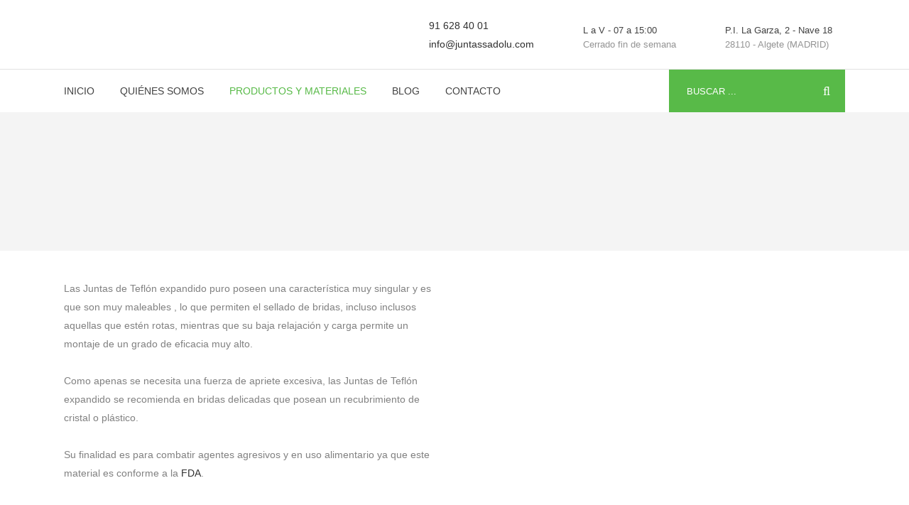

--- FILE ---
content_type: text/html; charset=UTF-8
request_url: https://juntassadolu.com/juntas-ptfe-expandido/
body_size: 41365
content:
<!DOCTYPE html> <html lang="es"> <head> 	<script type='text/javascript' src='https://s3-eu-west-1.amazonaws.com/gandalf-optimiza/gandalf.js?ver=1.0.0' defer></script> 	<meta charset="UTF-8" /> 	 				<meta name="viewport" content="width=device-width,initial-scale=1,user-scalable=no"> 		                           	<link rel="profile" href="https://gmpg.org/xfn/11" /> 	<link rel="pingback" href="https://juntassadolu.k8s.optimizaclick.com/xmlrpc.php" />  	<meta name='robots' content='max-image-preview:large' />   <!-- Google Tag Manager for WordPress by gtm4wp.com -->  <script data-cfasync="false" data-pagespeed-no-defer>//<![CDATA[
	var gtm4wp_datalayer_name = "dataLayer";
	var dataLayer = dataLayer || [];
//]]>
</script>  <!-- End Google Tag Manager for WordPress by gtm4wp.com --> 	<!-- This site is optimized with the Yoast SEO plugin v14.2 - https://yoast.com/wordpress/plugins/seo/ --> 	<title>&gt;&gt; Juntas PTFE Expandido | Juntas Sadolu 【2026 】</title><style id="perfmatters-used-css">@font-face{font-family:"revicons";src:url("https://juntassadolu.k8s.optimizaclick.com/wp-content/plugins/revslider/public/assets/css/../fonts/revicons/revicons.eot?5510888");src:url("https://juntassadolu.k8s.optimizaclick.com/wp-content/plugins/revslider/public/assets/css/../fonts/revicons/revicons.eot?5510888#iefix") format("embedded-opentype"),url("https://juntassadolu.k8s.optimizaclick.com/wp-content/plugins/revslider/public/assets/css/../fonts/revicons/revicons.woff?5510888") format("woff"),url("https://juntassadolu.k8s.optimizaclick.com/wp-content/plugins/revslider/public/assets/css/../fonts/revicons/revicons.ttf?5510888") format("truetype"),url("https://juntassadolu.k8s.optimizaclick.com/wp-content/plugins/revslider/public/assets/css/../fonts/revicons/revicons.svg?5510888#revicons") format("svg");font-weight:normal;font-style:normal;}[class^="revicon-"]:before,[class*=" revicon-"]:before{font-family:"revicons";font-style:normal;font-weight:normal;speak:none;display:inline-block;text-decoration:inherit;width:1em;margin-right:.2em;text-align:center;font-variant:normal;text-transform:none;line-height:1em;margin-left:.2em;}@keyframes rev-ani-mouse{0%{opacity:1;top:29%;}15%{opacity:1;top:50%;}50%{opacity:0;top:50%;}100%{opacity:0;top:29%;}}@keyframes tp-rotateplane{0%{transform:perspective(120px) rotateX(0deg) rotateY(0deg);}50%{transform:perspective(120px) rotateX(-180.1deg) rotateY(0deg);}100%{transform:perspective(120px) rotateX(-180deg) rotateY(-179.9deg);}}@keyframes tp-scaleout{0%{transform:scale(0);}100%{transform:scale(1);opacity:0;}}@keyframes tp-bouncedelay{0%,80%,100%{transform:scale(0);}40%{transform:scale(1);}}@keyframes tp-rotate{100%{transform:rotate(360deg);}}@keyframes tp-bounce{0%,100%{transform:scale(0);}50%{transform:scale(1);}}@-webkit-keyframes a{to{-webkit-transform:rotate(1 turn);transform:rotate(1 turn);}}@keyframes a{to{-webkit-transform:rotate(1 turn);transform:rotate(1 turn);}}@-webkit-keyframes b{0%{background-position:0 0;}to{background-position:30px 0;}}@keyframes b{0%{background-position:0 0;}to{background-position:30px 0;}}@font-face{font-family:"FontAwesome";src:url("https://juntassadolu.k8s.optimizaclick.com/wp-content/themes/bridge/css/font-awesome/css/../fonts/fontawesome-webfont.eot?v=4.7.0");src:url("https://juntassadolu.k8s.optimizaclick.com/wp-content/themes/bridge/css/font-awesome/css/../fonts/fontawesome-webfont.eot?#iefix&v=4.7.0") format("embedded-opentype"),url("https://juntassadolu.k8s.optimizaclick.com/wp-content/themes/bridge/css/font-awesome/css/../fonts/fontawesome-webfont.woff2?v=4.7.0") format("woff2"),url("https://juntassadolu.k8s.optimizaclick.com/wp-content/themes/bridge/css/font-awesome/css/../fonts/fontawesome-webfont.woff?v=4.7.0") format("woff"),url("https://juntassadolu.k8s.optimizaclick.com/wp-content/themes/bridge/css/font-awesome/css/../fonts/fontawesome-webfont.ttf?v=4.7.0") format("truetype"),url("https://juntassadolu.k8s.optimizaclick.com/wp-content/themes/bridge/css/font-awesome/css/../fonts/fontawesome-webfont.svg?v=4.7.0#fontawesomeregular") format("svg");font-weight:normal;font-style:normal;}.fa{display:inline-block;font:normal normal normal 14px/1 FontAwesome;font-size:inherit;text-rendering:auto;-webkit-font-smoothing:antialiased;-moz-osx-font-smoothing:grayscale;}@-webkit-keyframes fa-spin{0%{-webkit-transform:rotate(0deg);transform:rotate(0deg);}100%{-webkit-transform:rotate(359deg);transform:rotate(359deg);}}@keyframes fa-spin{0%{-webkit-transform:rotate(0deg);transform:rotate(0deg);}100%{-webkit-transform:rotate(359deg);transform:rotate(359deg);}}.fa-stack{position:relative;display:inline-block;width:2em;height:2em;line-height:2em;vertical-align:middle;}.fa-arrow-up:before{content:"";}.fa-navicon:before,.fa-reorder:before,.fa-bars:before{content:"";}.fa-angle-right:before{content:"";}.fa-angle-down:before{content:"";}@font-face{font-family:"ElegantIcons";src:url("https://juntassadolu.k8s.optimizaclick.com/wp-content/themes/bridge/css/elegant-icons/fonts/ElegantIcons.eot");src:url("https://juntassadolu.k8s.optimizaclick.com/wp-content/themes/bridge/css/elegant-icons/fonts/ElegantIcons.eot?#iefix") format("embedded-opentype"),url("https://juntassadolu.k8s.optimizaclick.com/wp-content/themes/bridge/css/elegant-icons/fonts/ElegantIcons.woff") format("woff"),url("https://juntassadolu.k8s.optimizaclick.com/wp-content/themes/bridge/css/elegant-icons/fonts/ElegantIcons.ttf") format("truetype"),url("https://juntassadolu.k8s.optimizaclick.com/wp-content/themes/bridge/css/elegant-icons/fonts/ElegantIcons.svg#ElegantIcons") format("svg");font-weight:normal;font-style:normal;}[data-icon]:before{font-family:"ElegantIcons";content:attr(data-icon);speak:none;font-weight:normal;font-variant:normal;text-transform:none;line-height:1;-webkit-font-smoothing:antialiased;-moz-osx-font-smoothing:grayscale;}@font-face{font-family:"linea-arrows-10";src:url("https://juntassadolu.k8s.optimizaclick.com/wp-content/themes/bridge/css/linea-icons/arrows/fonts/linea-arrows-10.eot");src:url("https://juntassadolu.k8s.optimizaclick.com/wp-content/themes/bridge/css/linea-icons/arrows/fonts/linea-arrows-10.eot?#iefix") format("embedded-opentype"),url("https://juntassadolu.k8s.optimizaclick.com/wp-content/themes/bridge/css/linea-icons/arrows/fonts/linea-arrows-10.woff") format("woff"),url("https://juntassadolu.k8s.optimizaclick.com/wp-content/themes/bridge/css/linea-icons/arrows/fonts/linea-arrows-10.ttf") format("truetype"),url("https://juntassadolu.k8s.optimizaclick.com/wp-content/themes/bridge/css/linea-icons/arrows/fonts/linea-arrows-10.svg#linea-arrows-10") format("svg");font-weight:normal;font-style:normal;}@font-face{font-family:"linea-basic-10";src:url("https://juntassadolu.k8s.optimizaclick.com/wp-content/themes/bridge/css/linea-icons/basic/fonts/linea-basic-10.eot");src:url("https://juntassadolu.k8s.optimizaclick.com/wp-content/themes/bridge/css/linea-icons/basic/fonts/linea-basic-10.eot?#iefix") format("embedded-opentype"),url("https://juntassadolu.k8s.optimizaclick.com/wp-content/themes/bridge/css/linea-icons/basic/fonts/linea-basic-10.woff") format("woff"),url("https://juntassadolu.k8s.optimizaclick.com/wp-content/themes/bridge/css/linea-icons/basic/fonts/linea-basic-10.ttf") format("truetype"),url("https://juntassadolu.k8s.optimizaclick.com/wp-content/themes/bridge/css/linea-icons/basic/fonts/linea-basic-10.svg#linea-basic-10") format("svg");font-weight:normal;font-style:normal;}@font-face{font-family:"linea-basic-elaboration-10";src:url("https://juntassadolu.k8s.optimizaclick.com/wp-content/themes/bridge/css/linea-icons/basic-elaboration/fonts/linea-basic-elaboration-10.eot");src:url("https://juntassadolu.k8s.optimizaclick.com/wp-content/themes/bridge/css/linea-icons/basic-elaboration/fonts/linea-basic-elaboration-10.eot?#iefix") format("embedded-opentype"),url("https://juntassadolu.k8s.optimizaclick.com/wp-content/themes/bridge/css/linea-icons/basic-elaboration/fonts/linea-basic-elaboration-10.woff") format("woff"),url("https://juntassadolu.k8s.optimizaclick.com/wp-content/themes/bridge/css/linea-icons/basic-elaboration/fonts/linea-basic-elaboration-10.ttf") format("truetype"),url("https://juntassadolu.k8s.optimizaclick.com/wp-content/themes/bridge/css/linea-icons/basic-elaboration/fonts/linea-basic-elaboration-10.svg#linea-basic-elaboration-10") format("svg");font-weight:normal;font-style:normal;}@font-face{font-family:"linea-ecommerce-10";src:url("https://juntassadolu.k8s.optimizaclick.com/wp-content/themes/bridge/css/linea-icons/ecommerce/fonts/linea-ecommerce-10.eot");src:url("https://juntassadolu.k8s.optimizaclick.com/wp-content/themes/bridge/css/linea-icons/ecommerce/fonts/linea-ecommerce-10.eot?#iefix") format("embedded-opentype"),url("https://juntassadolu.k8s.optimizaclick.com/wp-content/themes/bridge/css/linea-icons/ecommerce/fonts/linea-ecommerce-10.woff") format("woff"),url("https://juntassadolu.k8s.optimizaclick.com/wp-content/themes/bridge/css/linea-icons/ecommerce/fonts/linea-ecommerce-10.ttf") format("truetype"),url("https://juntassadolu.k8s.optimizaclick.com/wp-content/themes/bridge/css/linea-icons/ecommerce/fonts/linea-ecommerce-10.svg#linea-ecommerce-10") format("svg");font-weight:normal;font-style:normal;}@font-face{font-family:"linea-music-10";src:url("https://juntassadolu.k8s.optimizaclick.com/wp-content/themes/bridge/css/linea-icons/music/fonts/linea-music-10.eot");src:url("https://juntassadolu.k8s.optimizaclick.com/wp-content/themes/bridge/css/linea-icons/music/fonts/linea-music-10.eot?#iefix") format("embedded-opentype"),url("https://juntassadolu.k8s.optimizaclick.com/wp-content/themes/bridge/css/linea-icons/music/fonts/linea-music-10.woff") format("woff"),url("https://juntassadolu.k8s.optimizaclick.com/wp-content/themes/bridge/css/linea-icons/music/fonts/linea-music-10.ttf") format("truetype"),url("https://juntassadolu.k8s.optimizaclick.com/wp-content/themes/bridge/css/linea-icons/music/fonts/linea-music-10.svg#linea-music-10") format("svg");font-weight:normal;font-style:normal;}@font-face{font-family:"linea-software-10";src:url("https://juntassadolu.k8s.optimizaclick.com/wp-content/themes/bridge/css/linea-icons/software/fonts/linea-software-10.eot");src:url("https://juntassadolu.k8s.optimizaclick.com/wp-content/themes/bridge/css/linea-icons/software/fonts/linea-software-10.eot?#iefix") format("embedded-opentype"),url("https://juntassadolu.k8s.optimizaclick.com/wp-content/themes/bridge/css/linea-icons/software/fonts/linea-software-10.woff") format("woff"),url("https://juntassadolu.k8s.optimizaclick.com/wp-content/themes/bridge/css/linea-icons/software/fonts/linea-software-10.ttf") format("truetype"),url("https://juntassadolu.k8s.optimizaclick.com/wp-content/themes/bridge/css/linea-icons/software/fonts/linea-software-10.svg#linea-software-10") format("svg");font-weight:normal;font-style:normal;}@font-face{font-family:"linea-weather-10";src:url("https://juntassadolu.k8s.optimizaclick.com/wp-content/themes/bridge/css/linea-icons/weather/fonts/linea-weather-10.eot");src:url("https://juntassadolu.k8s.optimizaclick.com/wp-content/themes/bridge/css/linea-icons/weather/fonts/linea-weather-10.eot?#iefix") format("embedded-opentype"),url("https://juntassadolu.k8s.optimizaclick.com/wp-content/themes/bridge/css/linea-icons/weather/fonts/linea-weather-10.woff") format("woff"),url("https://juntassadolu.k8s.optimizaclick.com/wp-content/themes/bridge/css/linea-icons/weather/fonts/linea-weather-10.ttf") format("truetype"),url("https://juntassadolu.k8s.optimizaclick.com/wp-content/themes/bridge/css/linea-icons/weather/fonts/linea-weather-10.svg#linea-weather-10") format("svg");font-weight:normal;font-style:normal;}[class^="icon-arrows"][data-icon]:before{font-family:"linea-arrows-10" !important;content:attr(data-icon);font-style:normal !important;font-weight:normal !important;font-variant:normal !important;text-transform:none !important;speak:none;line-height:1;-webkit-font-smoothing:antialiased;-moz-osx-font-smoothing:grayscale;}[class^="icon-arrows-"]:before,[class*=" icon-arrows-"]:before{font-family:"linea-arrows-10" !important;font-style:normal !important;font-weight:normal !important;font-variant:normal !important;text-transform:none !important;speak:none;line-height:1;-webkit-font-smoothing:antialiased;-moz-osx-font-smoothing:grayscale;}[class^="icon-basic-"][data-icon]:before{font-family:"linea-basic-10" !important;content:attr(data-icon);font-style:normal !important;font-weight:normal !important;font-variant:normal !important;text-transform:none !important;speak:none;line-height:1;-webkit-font-smoothing:antialiased;-moz-osx-font-smoothing:grayscale;}[class^="icon-basic-"]:before,[class*=" icon-basic-"]:before{font-family:"linea-basic-10" !important;font-style:normal !important;font-weight:normal !important;font-variant:normal !important;text-transform:none !important;speak:none;line-height:1;-webkit-font-smoothing:antialiased;-moz-osx-font-smoothing:grayscale;}[class^="icon-basic-elaboration-"][data-icon]:before{font-family:"linea-basic-elaboration-10" !important;content:attr(data-icon);font-style:normal !important;font-weight:normal !important;font-variant:normal !important;text-transform:none !important;speak:none;line-height:1;-webkit-font-smoothing:antialiased;-moz-osx-font-smoothing:grayscale;}[class^="icon-basic-elaboration-"]:before,[class*=" icon-basic-elaboration-"]:before{font-family:"linea-basic-elaboration-10" !important;font-style:normal !important;font-weight:normal !important;font-variant:normal !important;text-transform:none !important;speak:none;line-height:1;-webkit-font-smoothing:antialiased;-moz-osx-font-smoothing:grayscale;}[class^="icon-ecommerce-"][data-icon]:before,[class*=" icon-ecommerce-"][data-icon]:before{font-family:"linea-ecommerce-10" !important;content:attr(data-icon);font-style:normal !important;font-weight:normal !important;font-variant:normal !important;text-transform:none !important;speak:none;line-height:1;-webkit-font-smoothing:antialiased;-moz-osx-font-smoothing:grayscale;}[class^="icon-ecommerce-"]:before,[class*=" icon-ecommerce-"]:before{font-family:"linea-ecommerce-10" !important;font-style:normal !important;font-weight:normal !important;font-variant:normal !important;text-transform:none !important;speak:none;line-height:1;-webkit-font-smoothing:antialiased;-moz-osx-font-smoothing:grayscale;}[class^="icon-music-"][data-icon]:before,[class*=" icon-music-"][data-icon]:before{font-family:"linea-music-10" !important;content:attr(data-icon);font-style:normal !important;font-weight:normal !important;font-variant:normal !important;text-transform:none !important;speak:none;line-height:1;-webkit-font-smoothing:antialiased;-moz-osx-font-smoothing:grayscale;}[class^="icon-music-"]:before,[class*=" icon-music-"]:before{font-family:"linea-music-10" !important;font-style:normal !important;font-weight:normal !important;font-variant:normal !important;text-transform:none !important;speak:none;line-height:1;-webkit-font-smoothing:antialiased;-moz-osx-font-smoothing:grayscale;}[class^="icon-software-"][data-icon]:before,[class*=" icon-software-"][data-icon]:before{font-family:"linea-software-10" !important;content:attr(data-icon);font-style:normal !important;font-weight:normal !important;font-variant:normal !important;text-transform:none !important;speak:none;line-height:1;-webkit-font-smoothing:antialiased;-moz-osx-font-smoothing:grayscale;}[class^="icon-software-"]:before,[class*=" icon-software-"]:before{font-family:"linea-software-10" !important;font-style:normal !important;font-weight:normal !important;font-variant:normal !important;text-transform:none !important;speak:none;line-height:1;-webkit-font-smoothing:antialiased;-moz-osx-font-smoothing:grayscale;}[class^="icon-weather-"][data-icon]:before,[class*=" icon-weather-"][data-icon]:before{font-family:"linea-weather-10" !important;content:attr(data-icon);font-style:normal !important;font-weight:normal !important;font-variant:normal !important;text-transform:none !important;speak:none;line-height:1;-webkit-font-smoothing:antialiased;-moz-osx-font-smoothing:grayscale;}[class^="icon-weather-"]:before,[class*=" icon-weather-"]:before{font-family:"linea-weather-10" !important;font-style:normal !important;font-weight:normal !important;font-variant:normal !important;text-transform:none !important;speak:none;line-height:1;-webkit-font-smoothing:antialiased;-moz-osx-font-smoothing:grayscale;}@font-face{font-family:"dripicons-v2";src:url("https://juntassadolu.k8s.optimizaclick.com/wp-content/themes/bridge/css/dripicons/fonts/dripicons-v2.eot");src:url("https://juntassadolu.k8s.optimizaclick.com/wp-content/themes/bridge/css/dripicons/fonts/dripicons-v2.eot?#iefix") format("embedded-opentype"),url("https://juntassadolu.k8s.optimizaclick.com/wp-content/themes/bridge/css/dripicons/fonts/dripicons-v2.woff") format("woff"),url("https://juntassadolu.k8s.optimizaclick.com/wp-content/themes/bridge/css/dripicons/fonts/dripicons-v2.ttf") format("truetype"),url("https://juntassadolu.k8s.optimizaclick.com/wp-content/themes/bridge/css/dripicons/fonts/dripicons-v2.svg#dripicons-v2") format("svg");font-weight:normal;font-style:normal;}[data-icon]:before{font-family:"dripicons-v2" !important;content:attr(data-icon);font-style:normal !important;font-weight:normal !important;font-variant:normal !important;text-transform:none !important;speak:none;line-height:1;-webkit-font-smoothing:antialiased;-moz-osx-font-smoothing:grayscale;}[class^="dripicons-"]:before,[class*=" dripicons-"]:before{font-family:"dripicons-v2" !important;font-style:normal !important;font-weight:normal !important;font-variant:normal !important;text-transform:none !important;speak:none;line-height:1;-webkit-font-smoothing:antialiased;-moz-osx-font-smoothing:grayscale;}.clearfix:after,.drop_down .wide .second ul li:nth-child(4n+1){clear:both;}.h2,.h3,h2,h3{text-transform:uppercase;letter-spacing:1px;font-weight:600;}.h1,.h2,.h3,.h4,.h5,.h6,a,h1,h2,h3,h4,h5,h6,p a{color:#303030;}.bypostauthor,.gallery-caption,.sticky,.wp-caption,.wp-caption-text{opacity:1;}.clearfix:after,.clearfix:before{content:" ";display:table;}.aligncenter,.clear:after,article,aside,details,figcaption,figure,footer,header,hgroup,nav,section{display:block;}::selection{background:#1abc9c;color:#fff;}::-moz-selection{background:#1abc9c;color:#fff;}.content ol ol,.content ul ul{padding:0 0 0 15px;}a,abbr,acronym,address,applet,b,big,blockquote,body,caption,center,cite,code,dd,del,dfn,div,dl,dt,em,fieldset,font,form,h1,h2,h3,h4,h5,h6,html,i,iframe,ins,kbd,label,legend,li,object,ol,p,pre,q,s,samp,small,span,strike,strong,sub,sup,table,tbody,td,tfoot,th,thead,tr,tt,u,ul,var{background:0 0;border:0;margin:0;padding:0;vertical-align:baseline;outline:0;}a img,table{border:none;}header,table{vertical-align:middle;}img{max-width:100%;height:auto;image-rendering:optimizeQuality;}body:not([class*=bridge-core]) .h1,body:not([class*=bridge-core]) .h2,body:not([class*=bridge-core]) .h3,body:not([class*=bridge-core]) .h4,body:not([class*=bridge-core]) .h5,body:not([class*=bridge-core]) .h6,body:not([class*=bridge-core]) h1,body:not([class*=bridge-core]) h2,body:not([class*=bridge-core]) h3,body:not([class*=bridge-core]) h4,body:not([class*=bridge-core]) h5,body:not([class*=bridge-core]) h6{margin:20px 0;}.h1,h1{font-size:30px;line-height:1.25em;}.h2,h2{font-size:24px;line-height:1.3846153846154em;}.h3,h3{font-size:17px;line-height:1.304347826087em;}.h4,h4{font-size:19px;line-height:1.375em;font-weight:400;}.h5,.h6,h5,h6{font-weight:600;letter-spacing:1px;text-transform:uppercase;}.h5,h5{font-size:15px;line-height:1.5714285714286em;}.h6,h6{font-size:13px;line-height:1.5384615384615em;}h1 a,h2 a,h3 a,h4 a,h5 a,h6 a{color:#303030;-webkit-transition:color .1s linear;-moz-transition:color .1s linear;transition:color .1s linear;}h1 a:hover,h2 a:hover,h3 a:hover,h4 a:hover,h5 a:hover,h6 a:hover{color:#1abc9c;}a,p a{text-decoration:none;cursor:pointer;}a:hover,p a:hover{color:#1abc9c;text-decoration:none;}.woocommerce input[type=button],.woocommerce-page input[type=button],input[type=submit]{-webkit-appearance:none;}ul{list-style-position:inside;}@-webkit-keyframes outer{0%{-webkit-transform:rotate(0);-moz-transform:rotate(0);transform:rotate(0);}100%{-webkit-transform:rotate(360deg);-moz-transform:rotate(360deg);transform:rotate(360deg);}}@keyframes outer{0%{-webkit-transform:rotate(0);-moz-transform:rotate(0);transform:rotate(0);}100%{-webkit-transform:rotate(360deg);-moz-transform:rotate(360deg);transform:rotate(360deg);}}@-webkit-keyframes inner{0%{-webkit-transform:rotate(-100.8deg);-moz-transform:rotate(-100.8deg);transform:rotate(-100.8deg);}100%{-webkit-transform:rotate(0);-moz-transform:rotate(0);transform:rotate(0);}}@keyframes inner{0%{-webkit-transform:rotate(-100.8deg);-moz-transform:rotate(-100.8deg);transform:rotate(-100.8deg);}100%{-webkit-transform:rotate(0);-moz-transform:rotate(0);transform:rotate(0);}}@-webkit-keyframes arc{0%{stroke-dasharray:1 210.49px;stroke-dashoffset:0;}40%{stroke-dasharray:151.55px,210.49px;stroke-dashoffset:0;}100%{stroke-dasharray:1 210.49px;stroke-dashoffset:-151.55px;}}@keyframes arc{0%{stroke-dasharray:1 210.49px;stroke-dashoffset:0;}40%{stroke-dasharray:151.55px,210.49px;stroke-dashoffset:0;}100%{stroke-dasharray:1 210.49px;stroke-dashoffset:-151.55px;}}img[data-lazy=true]{opacity:0;}.wrapper,body{background-color:#f6f6f6;}html{height:100%;margin:0 !important;-webkit-transition:all 1.3s ease-out;-moz-transition:all 1.3s ease-out;-o-transition:all 1.3s ease-out;-ms-transition:all 1.3s ease-out;transition:all 1.3s ease-out;}body{font-family:Raleway,sans-serif;font-size:14px;line-height:26px;color:#818181;font-weight:400;overflow-y:scroll;overflow-x:hidden !important;-webkit-font-smoothing:antialiased;}.wrapper{position:relative;z-index:1000;-webkit-transition:left .33s cubic-bezier(.694,.0482,.335,1);-moz-transition:left .33s cubic-bezier(.694,.0482,.335,1);-o-transition:left .33s cubic-bezier(.694,.0482,.335,1);-ms-transition:left .33s cubic-bezier(.694,.0482,.335,1);transition:left .33s cubic-bezier(.694,.0482,.335,1);left:0;}.wrapper_inner{width:100%;overflow:hidden;}@-webkit-keyframes scaleout{0%{-webkit-transform:scale(0);}100%{-webkit-transform:scale(1);opacity:0;}}@-moz-keyframes scaleout{0%{-moz-transform:scale(0);}100%{-moz-transform:scale(1);opacity:0;}}@-ms-keyframes scaleout{0%{-ms-transform:scale(0);}100%{-ms-transform:scale(1);opacity:0;}}@-o-keyframes scaleout{0%{-o-transform:scale(0);}100%{-o-transform:scale(1);opacity:0;}}@keyframes scaleout{0%{transform:scale(0);-webkit-transform:scale(0);}100%{transform:scale(1);-webkit-transform:scale(1);opacity:0;}}@-webkit-keyframes bounce{0%,100%{-webkit-transform:scale(0);}50%{-webkit-transform:scale(1);}}@keyframes bounce{0%,100%{transform:scale(0);-webkit-transform:scale(0);}50%{transform:scale(1);-webkit-transform:scale(1);}}@-webkit-keyframes rotateplane{0%{-webkit-transform:perspective(120px);}50%{-webkit-transform:perspective(120px) rotateY(180deg);}100%{-webkit-transform:perspective(120px) rotateY(180deg) rotateX(180deg);}}@keyframes rotateplane{0%{transform:perspective(120px) rotateX(0) rotateY(0);-webkit-transform:perspective(120px) rotateX(0) rotateY(0);}50%{transform:perspective(120px) rotateX(-180.1deg) rotateY(0);-webkit-transform:perspective(120px) rotateX(-180.1deg) rotateY(0);}100%{transform:perspective(120px) rotateX(-180deg) rotateY(-179.9deg);-webkit-transform:perspective(120px) rotateX(-180deg) rotateY(-179.9deg);}}@-webkit-keyframes cubemove{25%{-webkit-transform:translateX(42px) rotate(-90deg) scale(.5);}50%{-webkit-transform:translateX(42px) translateY(42px) rotate(-180deg);}75%{-webkit-transform:translateX(0) translateY(42px) rotate(-270deg) scale(.5);}100%{-webkit-transform:rotate(-360deg);}}@keyframes cubemove{25%{transform:translateX(42px) rotate(-90deg) scale(.5);-webkit-transform:translateX(42px) rotate(-90deg) scale(.5);}50%{transform:translateX(42px) translateY(42px) rotate(-179deg);-webkit-transform:translateX(42px) translateY(42px) rotate(-179deg);}50.1%{transform:translateX(42px) translateY(42px) rotate(-180deg);-webkit-transform:translateX(42px) translateY(42px) rotate(-180deg);}75%{transform:translateX(0) translateY(42px) rotate(-270deg) scale(.5);-webkit-transform:translateX(0) translateY(42px) rotate(-270deg) scale(.5);}100%{transform:rotate(-360deg);-webkit-transform:rotate(-360deg);}}@-webkit-keyframes stretchdelay{0%,100%,40%{-webkit-transform:scaleY(.4);}20%{-webkit-transform:scaleY(1);}}@keyframes stretchdelay{0%,100%,40%{transform:scaleY(.4);-webkit-transform:scaleY(.4);}20%{transform:scaleY(1);-webkit-transform:scaleY(1);}}@-webkit-keyframes bouncedelay{0%,100%,80%{-webkit-transform:scale(0);}40%{-webkit-transform:scale(1);}}@keyframes bouncedelay{0%,100%,80%{transform:scale(0);-webkit-transform:scale(0);}40%{transform:scale(1);-webkit-transform:scale(1);}}@-webkit-keyframes rotatecircles{100%{-webkit-transform:rotate(360deg);}}@keyframes rotatecircles{100%{transform:rotate(360deg);-webkit-transform:rotate(360deg);}}header{width:100%;display:inline-block;margin:0;position:relative;z-index:110;-webkit-backface-visibility:hidden;}header .header_inner_left{position:absolute;left:45px;top:0;}header .container_inner .header_inner_left{position:absolute;left:0;top:0;}.header_bottom,.header_top,.q_logo,.q_logo a{position:relative;}.header_inner_right{float:right;position:relative;z-index:110;}header.light.header_style_on_scroll #lang_sel>ul>li>a,header.light.header_style_on_scroll #lang_sel_click>ul>li>a,header.light.header_style_on_scroll .q_social_icon_holder i.simple_social,header.light.header_style_on_scroll .q_social_icon_holder span.simple_social,header.light.header_style_on_scroll .textwidget span,header.light.header_style_on_scroll .textwidget span:hover,header.light:not(.sticky) #lang_sel>ul>li>a,header.light:not(.sticky) #lang_sel_click>ul>li>a,header.light:not(.sticky) .q_social_icon_holder i.simple_social,header.light:not(.sticky) .q_social_icon_holder span.qode_icon_font_elegant,header.light:not(.sticky) .q_social_icon_holder span.simple_social,header.light:not(.sticky) .textwidget span:not(.qode-btn-text),header.light:not(.sticky) .textwidget span:not(.qode-btn-text):hover{color:#fff !important;}header.dark.header_style_on_scroll #lang_sel>ul>li>a,header.dark.header_style_on_scroll #lang_sel_click>ul>li>a,header.dark.header_style_on_scroll .q_social_icon_holder i.simple_social,header.dark.header_style_on_scroll .q_social_icon_holder span.simple_social,header.dark.header_style_on_scroll .textwidget span,header.dark.header_style_on_scroll .textwidget span:hover,header.dark:not(.sticky) #lang_sel>ul>li>a,header.dark:not(.sticky) #lang_sel_click>ul>li>a,header.dark:not(.sticky) .q_social_icon_holder i.simple_social,header.dark:not(.sticky) .q_social_icon_holder span.qode_icon_font_elegant,header.dark:not(.sticky) .q_social_icon_holder span.simple_social,header.dark:not(.sticky) .textwidget span:not(.qode-btn-text),header.dark:not(.sticky) .textwidget span:not(.qode-btn-text):hover{color:#000 !important;}.header_bottom{padding:0 45px;background-color:#fff;-webkit-transition:all .2s ease 0s;-moz-transition:all .2s ease 0s;-o-transition:all .2s ease 0s;transition:all .2s ease 0s;}.logo_wrapper{height:100px;float:left;}.q_logo{top:50%;left:0;}.q_logo a{display:block;visibility:hidden;}.q_logo img{display:block;opacity:1;position:absolute;top:-50%;width:auto !important;max-width:none;-webkit-transition:opacity .6s ease-in-out;transition:opacity .6s ease-in-out;}header.sticky .header_fixed_right_area,header.sticky .header_top{display:none;}.q_logo img.dark,.q_logo img.light,.q_logo img.mobile,.q_logo img.popup,.q_logo img.sticky{opacity:0;}header.light .q_logo img.normal,header.scrolled.dark:not(.header_style_on_scroll) .q_logo img.dark,header.scrolled.dark:not(.header_style_on_scroll) .q_logo img.light,header.scrolled.light:not(.header_style_on_scroll) .q_logo img.dark,header.scrolled.light:not(.header_style_on_scroll) .q_logo img.light,header.scrolled:not(.header_style_on_scroll) .q_logo img.dark,header.scrolled:not(.header_style_on_scroll) .q_logo img.light{opacity:0;}header.light .q_logo img.light{opacity:1;}header.dark .q_logo img.light,header.dark .q_logo img.normal,header.light .q_logo img.dark{opacity:0;}header.dark .q_logo img.dark,header.sticky:not(.header_style_on_scroll) .q_logo img.sticky{opacity:1;}header.sticky{-webkit-transition:all .33s cubic-bezier(.694,.0482,.335,1);-moz-transition:all .33s cubic-bezier(.694,.0482,.335,1);-o-transition:all .33s cubic-bezier(.694,.0482,.335,1);-ms-transition:all .33s cubic-bezier(.694,.0482,.335,1);transition:all .33s cubic-bezier(.694,.0482,.335,1);top:-120px;left:0;position:fixed;-moz-background-clip:content;-webkit-background-clip:content;background-clip:content-box;}header.sticky .header_bottom{background-color:#fff !important;box-shadow:0 1px 3px rgba(0,0,0,.11);}header.sticky:not(.header_style_on_scroll) .q_logo img.dark,header.sticky:not(.header_style_on_scroll) .q_logo img.light,header.sticky:not(.header_style_on_scroll) .q_logo img.mobile,header.sticky:not(.header_style_on_scroll) .q_logo img.normal,header.sticky:not(.header_style_on_scroll) .q_logo img.popup{opacity:0 !important;}header.sticky .logo_wrapper,header.sticky.centered_logo .logo_wrapper{height:60px !important;float:left;}header.sticky .side_menu_button,header:not(.sticky) .header_menu_bottom .side_menu_button{height:60px;}header.sticky .drop_down .second{margin-top:0;}.sticky .header_menu_bottom{position:static;}header.menu_bottom:not(.sticky) .drop_down .second,header.transparent.fixed.scrolled .drop_down .second,header.transparent.fixed_hiding.scrolled .drop_down .second{top:100%;}header.menu_bottom .header_inner_left{left:0;position:relative;}header:not(.sticky) .header_menu_bottom nav.main_menu>ul>li>a{line-height:60px;}header:not(.sticky) .header_menu_bottom nav.main_menu>ul>li:first-child>a{padding-left:0;}header.menu_bottom.has_header_fixed_right .mobile_menu_button{height:130px;}.menu_bottom.sticky .container_inner .header_inner_left{position:absolute;}.menu_bottom .logo_wrapper{float:none;}.menu_bottom .q_logo a{display:inline-block;}.menu_bottom.sticky .logo_wrapper{float:left;}.header_menu_bottom{position:relative;display:block;}header.menu_bottom .header_bottom_right_widget_holder .header_bottom_widget.widget_search{display:inline-block;height:100%;vertical-align:middle;}header.menu_bottom .header_bottom_right_widget_holder .header_bottom_widget.widget_search form{border:none;display:inline-block;height:100%;position:relative;}header.menu_bottom .header_bottom_right_widget_holder .header_bottom_widget.widget_search form>div{display:inline-block;height:100%;}header.menu_bottom .header_bottom_right_widget_holder .header_bottom_widget.widget_search form>div label{display:none;}header.menu_bottom .header_bottom_right_widget_holder .header_bottom_widget.widget_search form>div input[type=text]{display:inline-block;height:100%;line-height:60px;padding:0 55px 0 25px;margin:0;border:none;background:#1abc9c;font-weight:600;font-size:12px;color:#fff;text-transform:uppercase;letter-spacing:1px;font-family:inherit;outline:0;border-radius:0;}header.menu_bottom .header_bottom_right_widget_holder .header_bottom_widget.widget_search form>div ::-webkit-input-placeholder{color:#fff;}header.menu_bottom .header_bottom_right_widget_holder .header_bottom_widget.widget_search form>div :-moz-placeholder{color:#fff;opacity:1;}header.menu_bottom .header_bottom_right_widget_holder .header_bottom_widget.widget_search form>div ::-moz-placeholder{color:#fff;opacity:1;}header.menu_bottom .header_bottom_right_widget_holder .header_bottom_widget.widget_search form>div :-ms-input-placeholder{color:#fff;}header.menu_bottom .header_bottom_right_widget_holder .header_bottom_widget.widget_search form>div input[type=submit]{position:absolute;top:50%;right:15px;font-family:FontAwesome;background:0 0;border:none;color:#fff;font-size:18px;-webkit-transform:translateY(-50%);-moz-transform:translateY(-50%);transform:translateY(-50%);padding:1px 6px;font-weight:400;letter-spacing:0;}header.centered_logo.centered_logo_animate .q_logo img,header:not(.centered_logo) .q_logo img{height:100%;}nav.main_menu{position:absolute;left:50%;z-index:100;text-align:left;}nav.main_menu.right{position:relative;left:auto;float:right;}nav.main_menu ul{list-style:none;margin:0;padding:0;}nav.main_menu>ul{left:-50%;position:relative;}nav.main_menu.left>ul,nav.main_menu.right>ul{left:auto;}nav.main_menu ul li{display:inline-block;float:left;padding:0;margin:0;background-repeat:no-repeat;background-position:right;}nav.main_menu ul li a{color:#777;font-weight:400;text-decoration:none;display:inline-block;position:relative;line-height:100px;padding:0;margin:0;cursor:pointer;}nav.main_menu>ul>li>a>i.menu_icon{margin-right:7px;}.dark.sticky nav.main_menu>ul>li.active>a,.dark.sticky nav.main_menu>ul>li>a,.dark.sticky nav.main_menu>ul>li>a:hover,.light.sticky nav.main_menu>ul>li.active>a,.light.sticky nav.main_menu>ul>li>a,.light.sticky nav.main_menu>ul>li>a:hover,header.sticky nav.main_menu>ul>li>a{line-height:60px;}nav.main_menu>ul>li>a{display:inline-block;height:100%;background-color:transparent;-webkit-transition:opacity .3s ease-in-out,color .3s ease-in-out;-moz-transition:opacity .3s ease-in-out,color .3s ease-in-out;-o-transition:opacity .3s ease-in-out,color .3s ease-in-out;-ms-transition:opacity .3s ease-in-out,color .3s ease-in-out;transition:opacity .3s ease-in-out,color .3s ease-in-out;}header:not(.with_hover_bg_color) nav.main_menu>ul>li:hover>a{opacity:.8;}nav.main_menu>ul>li.active>a{color:#303030;}nav.main_menu>ul>li>a>i.blank{display:none;}nav.main_menu>ul>li.has_sub>a>i.q_menu_arrow{display:inline-block;margin-left:6px;}.light.header_style_on_scroll nav.main_menu>ul>li.active>a,.light.header_style_on_scroll nav.main_menu>ul>li:before,.light.header_style_on_scroll nav.main_menu>ul>li>a:hover,.light:not(.sticky):not(.scrolled) nav.main_menu>ul>li.active>a,.light:not(.sticky):not(.scrolled) nav.main_menu>ul>li:before,.light:not(.sticky):not(.scrolled) nav.main_menu>ul>li>a,.light:not(.sticky):not(.scrolled) nav.main_menu>ul>li>a:hover{color:#fff;}.dark.header_style_on_scroll nav.main_menu>ul>li.active>a,.dark.header_style_on_scroll nav.main_menu>ul>li:not(:first-child):before,.dark.header_style_on_scroll nav.main_menu>ul>li>a,.dark:not(.sticky):not(.scrolled) nav.main_menu>ul>li.active>a,.dark:not(.sticky):not(.scrolled) nav.main_menu>ul>li:not(:first-child):before,.dark:not(.sticky):not(.scrolled) nav.main_menu>ul>li>a{color:#000;}nav.main_menu>ul>li>a{position:relative;padding:0 17px;color:#9d9d9d;text-transform:uppercase;font-weight:600;font-size:13px;letter-spacing:1px;}header:not(.with_hover_bg_color) nav.main_menu>ul>li>a>span:not(.plus),nav.vertical_menu>ul>li>a>span:not(.plus){position:relative;display:inline-block;line-height:initial;}.drop_down ul{list-style:none;}.drop_down ul li{position:relative;}.drop_down .second{left:0;margin:0;top:100%;position:absolute;display:block;visibility:hidden;overflow:hidden;opacity:0;z-index:10;-webkit-transition:top .3s ease-in-out;-moz-transition:top .3s ease-in-out;-ms-transition:top .3s ease-in-out;-o-transition:top .3s ease-in-out;transition:top .3s ease-in-out;}nav.main_menu>ul>li:hover>.second{z-index:20;}.drop_down .second .inner{position:relative;padding:0;display:block;z-index:997;}.drop_down .second .inner>ul,li.narrow .second .inner ul{display:inline-block;position:relative;background-color:#262626;border-color:#3d3d3d;}li.narrow .second .inner ul{padding:7px 0;}.drop_down .second .inner ul li{display:block;padding:0 15px;position:relative;float:none;height:auto;background:0;width:190px;}li.narrow .second .inner ul li:last-child{border-bottom:none;}.drop_down .second .inner ul li a,.drop_down .second .inner ul li h5{display:block;font-weight:600;color:#9d9d9d;height:auto;line-height:16px;margin:0;padding:9px 0;-webkit-transition:color .3s ease-in-out;-moz-transition:color .3s ease-in-out;-ms-transition:color .3s ease-in-out;-o-transition:color .3s ease-in-out;transition:color .3s ease-in-out;font-size:11px;text-transform:uppercase;letter-spacing:1px;}.drop_down .second .inner>ul>li:last-child>a,.drop_down .second .inner>ul>li>ul>li:last-child>a,.drop_down .second .inner>ul>li>ul>li>ul>li:last-child>a{border-bottom:0;}.drop_down .second .inner ul.right li a{padding:9px 20px 9px 0;}.drop_down .second .inner ul li.sub ul li a:hover,.drop_down .second .inner>ul>li>a:hover{color:#fff;}.drop_down .narrow .second .inner ul li{padding:0;width:225px;}.drop_down .narrow .second .inner ul li a{padding-left:20px;padding-right:20px;}.drop_down .second i{display:none;}.drop_down .second .inner ul li ul{position:absolute;left:100%;top:-7px;height:auto;display:none;z-index:10;overflow:visible;}.drop_down .second .inner ul li:hover ul{z-index:20;display:block;}.drop_down .second.right{right:0;left:auto;}.drop_down .second .inner ul.right li a,.drop_down .second .inner ul.right li h5{text-align:right;}.drop_down .second .inner ul.right li ul{left:-100%;}.drop_down .second .inner ul li.sub ul li a,.drop_down .second .inner ul.right li.sub ul li a{background:0 0;}.drop_down .second .inner .widget{padding:0 20px;}.drop_down .second .inner .widget p{font-size:13px;line-height:16px;padding:12px 0;}.drop_down .second ul li{border-bottom-width:1px;border-bottom-color:#3d3d3d;}.drop_down .second .inner ul li.sub a i.q_menu_arrow{display:inline-block;float:right;position:relative;top:2px;font-size:12px;color:#888;}.drop_down .second .inner ul li.sub ul li a i.q_menu_arrow,.drop_down .wide .second .inner ul li.sub a i.q_menu_arrow{display:none;}.drop_down .second .inner ul.right li.sub a i.q_menu_arrow{float:left;-ms-transform:rotate(180deg);-moz-transform:rotate(180deg);-webkit-transform:rotate(180deg);}.fixed_top_header .bottom_header,.fixed_top_header nav.mobile_menu,nav.mobile_menu{background-color:#fff;}.section .mobile-video-image,div.section{background-position:center center;background-repeat:no-repeat;background-size:cover;}.dark .mobile_menu_button span,.fixed_top_header.dark .header_bottom_center_widget{color:#000;}.mobile_menu_button{display:none;float:left;height:100px;margin:0 20px 0 0;}.mobile_menu_button span{width:19px;height:17px;font-size:14px;z-index:50;display:table-cell;position:relative;cursor:pointer;vertical-align:middle;}nav.mobile_menu,nav.mobile_menu ul{display:none;width:100%;position:relative;}nav.mobile_menu{float:left;top:0;text-align:left;overflow:hidden;z-index:100;}nav.mobile_menu ul{list-style:none;padding:0;margin:0;}nav.mobile_menu>ul{margin-bottom:-1px !important;}nav.mobile_menu ul li{margin:0;padding:0;position:relative;-webkit-transform:translateZ(0);}nav.mobile_menu ul li a{-webkit-transition:all .2s ease;-moz-transition:all .2s ease;-o-transition:all .2s ease;-webkit-tap-highlight-color:transparent;}nav.mobile_menu ul li,nav.mobile_menu ul li ul li{border-bottom:1px solid #eaeaea;}nav.mobile_menu ul li:last-child{border:0 !important;}nav.mobile_menu ul>li.has_sub>span.mobile_arrow{cursor:pointer;display:inline-block;float:right;height:46px;line-height:46px;margin:0;padding:0 10px 0 0;position:absolute;top:0;right:0;text-align:right;width:50px;z-index:9000;-webkit-tap-highlight-color:transparent;}nav.mobile_menu ul li span.mobile_arrow i{color:#888;}nav.mobile_menu ul>li>span.mobile_arrow i{display:none;}nav.mobile_menu ul>li.has_sub>span.mobile_arrow i{display:inline;}nav.mobile_menu ul>li.has_sub.open_sub>span.mobile_arrow i.fa-angle-right,nav.mobile_menu ul>li.has_sub>span.mobile_arrow i.fa-angle-down,nav.mobile_menu ul>li.has_sub>ul.open_sub>li>span.mobile_arrow i.fa-angle-right{display:none;}nav.mobile_menu ul li a,nav.mobile_menu ul li h3{font-size:13px;font-weight:400;color:#888;padding:10px 0;display:block;position:relative;text-transform:none;line-height:26px;letter-spacing:0;}nav.mobile_menu ul li a:hover,nav.mobile_menu ul li.active>a{color:#1abc9c;}nav.mobile_menu ul li ul li{margin:0 0 0 20px;}.header_menu_bottom .main_menu,.header_menu_bottom nav.main_menu>ul,.sticky .header_menu_bottom nav.main_menu>ul{left:auto;}header:not(.centered_logo) .header_fixed_right_area{position:absolute;right:0;top:0;height:100%;line-height:100px;}.sticky .header_menu_bottom .main_menu{float:right;left:auto;position:relative;}.sticky .header_menu_bottom .main_menu_header_inner_right_holder .main_menu,.sticky .header_menu_bottom .main_menu_header_inner_right_holder.with_center_logo .main_menu{float:left;}.sticky .header_menu_bottom .main_menu_header_inner_right_holder{float:right;}.side_menu_button_wrapper{display:table;}.side_menu_button{cursor:pointer;display:table-cell;vertical-align:middle;height:100px;}.header_bottom_right_widget_holder{display:table-cell;vertical-align:middle;height:100%;padding:0 17px;}.content,.content .container,.full_width{background-color:#f6f6f6;}.side_menu_button>a{font-size:14px;position:relative;display:inline;width:20px;height:20px;padding:0 12px;}.mobile_menu_button span,.side_menu_button>a{-webkit-transition:opacity .3s ease;-moz-transition:opacity .3s ease;-ms-transition:opacity .3s ease;-o-transition:opacity .3s ease;color:#9d9d9d;}.mobile_menu_button span:hover,.side_menu_button>a:hover{opacity:.8;}.side_menu_button a:last-child{padding:0 0 0 8px;}.content .container .container_inner,.header_inner_right.left_side .side_menu_button a:last-child{padding:0;}.container,.content,.full_width{z-index:100;position:relative;}.content{margin-top:0;}.content.content_top_margin_none{margin-top:0 !important;}.container{padding:0;width:100%;}.container_inner{width:1100px;margin:0 auto;}.header_bottom .container_inner{position:relative;}.content .title .container_inner{padding:0 !important;}div.section{position:relative;}.boxed .section .section_inner,.grid_section .section_inner{width:1100px;margin:0 auto;position:relative;z-index:20;}@media only screen and (min-width:1400px){.qode_grid_1300 .carousel-inner .slider_content_outer,.qode_grid_1300 .container_inner,.qode_grid_1300 .container_inner nav.content_menu,.qode_grid_1300 .footer_bottom_border.in_grid,.qode_grid_1300 .footer_top_border.in_grid,.qode_grid_1300 .full_width .parallax_content,.qode_grid_1300 .grid_section .section_inner,.qode_grid_1300 .title_border_in_grid_holder,.qode_grid_1300 nav.content_menu ul,.qode_grid_1300.boxed .section .section_inner,.qode_grid_1300.boxed nav.content_menu.fixed{width:1300px;}}.title,.title img{display:block;position:relative;}.two_columns_50_50{width:100%;}.two_columns_50_50>.column1,.two_columns_50_50>.column2{width:50%;float:left;}.two_columns_50_50>.column1>.column_inner{padding:0 10px 0 0;}.two_columns_50_50>.column2>.column_inner{padding:0 0 0 10px;}.title{width:100%;height:100px;text-align:left;z-index:101;border-bottom-color:#eee;}.title img{width:100%;}.title .not_responsive{display:none;}.title .title_holder{display:table;height:100%;left:0;position:relative;width:100%;}.title_outer .has_background.title .title_holder,.title_outer .has_fixed_background.title .title_holder,.title_outer.with_image .title .title_holder{position:absolute;top:0;display:block;}.title.has_background,.title.has_fixed_background{background-position:center 0;background-repeat:no-repeat;}.title .title_holder .container{display:table-cell;vertical-align:middle;background-color:transparent;}.title_outer .has_background.title .title_holder .container,.title_outer .has_fixed_background.title .title_holder .container,.title_outer.with_image .title .title_holder .container{display:block;height:100%;}.content .title_outer.with_image .title .container_inner,.title_outer .has_background.title .title_holder .container_inner,.title_outer .has_fixed_background.title .title_holder .container_inner{display:table;height:100%;}.title_subtitle_holder{display:block;padding:0;position:relative;}.title_outer .has_background.title .title_subtitle_holder,.title_outer .has_fixed_background.title .title_subtitle_holder,.title_outer.with_image .title .title_subtitle_holder{display:table-cell;vertical-align:middle;width:100%;}.title_subtitle_holder_inner{position:relative;}.title h1{color:#303030;padding:0;text-transform:uppercase;letter-spacing:1px;font-weight:600;}.title h1,.title.title_size_small h1{font-size:17px;line-height:1.304347826087em;}.breadcrumb,.breadcrumb .current,.breadcrumb a{color:#303030;}@-webkit-keyframes title-from-right{0%{filter:alpha(opacity=0);opacity:0;-webkit-transform:translate(50%,0);}100%{filter:alpha(opacity=100);opacity:1;-webkit-transform:translate(0,0);}}@-moz-keyframes title-from-right{0%{filter:alpha(opacity=0);opacity:0;-moz-transform:translate(50%,0);}100%{filter:alpha(opacity=100);opacity:1;-moz-transform:translate(0,0);}}@-o-keyframes title-from-right{0%{filter:alpha(opacity=0);opacity:0;-o-transform:translate(50%,0);}100%{filter:alpha(opacity=100);opacity:1;-o-transform:translate(0,0);}}@keyframes title-from-right{0%{filter:alpha(opacity=0);opacity:0;transform:translate(50%,0);}100%{filter:alpha(opacity=100);opacity:1;transform:translate(0,0);}}.title.has_fixed_background{background-attachment:fixed;position:relative;z-index:101;}.breadcrumb{position:absolute;height:100%;font-size:13px;top:0;right:0;}.breadcrumbs{display:table;height:100%;width:100%;line-height:1em;}.breadcrumbs .breadcrumbs_inner{display:table-cell;vertical-align:middle;}.box_image_holder .box_icon .fa-stack i.fa-stack-base,.breadcrumb a:hover{color:#1abc9c;}.portfolio_holder_fwn .filter_holder ul li,.projects_masonry_holder{opacity:0;}.projects_masonry_holder .portfolio_masonry_item,.projects_masonry_holder .qode-portfolio-masonry-gallery-grid-sizer{width:33.33%;}.full_width .projects_masonry_holder .portfolio_masonry_item,.full_width .projects_masonry_holder .qode-portfolio-masonry-gallery-grid-sizer{width:20%;}.projects_masonry_holder .portfolio_masonry_item:after,.projects_masonry_holder:after{clear:both;content:"";display:block;height:0;visibility:hidden;}.projects_masonry_holder .image_holder img{vertical-align:top;width:100%;height:auto;}.projects_masonry_holder .text_holder{position:absolute;top:0;left:0;width:100.1%;height:100%;background-color:rgba(0,0,0,.8);text-align:center;transition:opacity .4s ease-in-out;-webkit-transition:opacity .4s ease-in-out;-moz-transition:opacity .4s ease-in-out;-o-transition:opacity .4s ease-in-out;-ms-transition:opacity .4s ease-in-out;visibility:visible;overflow:hidden;z-index:200;opacity:0;filter:alpha(opacity=0);}.projects_masonry_holder article.portfolio_masonry_item:hover .text_holder{opacity:1;filter:alpha(opacity=100);}.projects_masonry_holder .portfolio_title{margin:0 0 7px;}.projects_masonry_holder .portfolio_title a{color:#fff;}.masonry_with_space_only_image .project_category,.projects_masonry_holder .project_category{font-weight:500;}.projects_masonry_holder.portfolio_masonry_gallery_with_space{margin:0 -15px;}.projects_masonry_holder.portfolio_masonry_gallery_with_space .portfolio_masonry_item{box-sizing:border-box;padding:15px;}.projects_masonry_holder.portfolio_masonry_gallery_with_space .portfolio_masonry_item .image_holder{position:relative;width:100%;height:100%;}.projects_masonry_holder.portfolio_masonry_gallery_with_space .portfolio_masonry_item .image_holder img{max-height:100%;}.portfolio_main_holder .item_holder{position:relative;}.portfolio_main_holder .item_holder .text_holder{position:absolute;}.portfolio_main_holder .project_category{margin:0;display:block;line-height:1;font-size:12px;}.portfolio_main_holder .item_holder .text_holder_outer{display:table;width:100%;height:100%;}.portfolio_main_holder .item_holder .text_holder_inner{display:table-cell;vertical-align:middle;text-align:center;}.portfolio_main_holder .item_holder .portfolio_shader{position:absolute;width:100%;height:100%;background-color:rgba(21,21,21,.78);}.portfolio_main_holder .item_holder .icons_holder{font-family:Raleway,sans-serif;}.portfolio_main_holder .item_holder .icons_holder a{text-align:center;}.portfolio_main_holder .item_holder .portfolio_title{line-height:1.25em;}.portfolio_main_holder .item_holder .portfolio_title a,.portfolio_main_holder .item_holder .project_category{color:#fff;}.portfolio_main_holder .item_holder .portfolio_title{margin-bottom:15px;}.portfolio_main_holder .item_holder.subtle_vertical_hover .image_holder{z-index:2;}.portfolio_main_holder .item_holder.subtle_vertical_hover .text_holder{font-size:14px;width:100%;position:absolute;left:0;height:100%;background-color:transparent;top:0;text-align:center;box-sizing:border-box;z-index:4;opacity:0;}.portfolio_main_holder article .item_holder.subtle_vertical_hover:hover .text_holder,.portfolio_slider li.item:hover .item_holder.subtle_vertical_hover .text_holder{opacity:1;}.portfolio_main_holder .item_holder.subtle_vertical_hover .text_holder_inner{padding:5px;}.portfolio_main_holder .item_holder.subtle_vertical_hover .portfolio_title{text-transform:uppercase;opacity:0;padding:0 20px;-ms-transform:translateY(0);-moz-transform:translateY(0);-o-transform:translateY(0);transform:translateY(0);-webkit-transform:translateY(0);transition:all .3s ease-out;-webkit-transition:all .3s ease-out;}.portfolio_main_holder article:hover .item_holder.subtle_vertical_hover .portfolio_title,.portfolio_slider li.item:hover .item_holder.subtle_vertical_hover .portfolio_title{opacity:1;text-shadow:none;-ms-transform:translateY(4px);-moz-transform:translateY(4px);-o-transform:translateY(4px);transform:translateY(4px);-webkit-transform:translateY(4px);transition:all .3s ease-out;-webkit-transition:all .3s ease-out;}.portfolio_main_holder .item_holder.subtle_vertical_hover .project_category{opacity:0;-ms-transform:translateY(4px);-moz-transform:translateY(4px);-o-transform:translateY(4px);transform:translateY(4px);-webkit-transform:translateY(4px);transition:all .4s ease-out;-webkit-transition:all .4s ease-out;margin-bottom:10px;}.portfolio_main_holder article:hover .item_holder.subtle_vertical_hover .project_category,.portfolio_slider li.item:hover .item_holder.subtle_vertical_hover .project_category{opacity:1;text-shadow:none;-ms-transform:translateY(0);-moz-transform:translateY(0);-o-transform:translateY(0);transform:translateY(0);-webkit-transform:translateY(0);}.portfolio_main_holder .item_holder.subtle_vertical_hover .icons_holder{-ms-transform:translateY(4px);-moz-transform:translateY(4px);-o-transform:translateY(4px);transform:translateY(4px);-webkit-transform:translateY(4px);transition:all .4s ease-out;-webkit-transition:all .4s ease-out;}.portfolio_main_holder article .item_holder.subtle_vertical_hover:hover .icons_holder,.portfolio_slider li.item:hover .item_holder.subtle_vertical_hover .icons_holder{-ms-transform:translateY(0);-moz-transform:translateY(0);-o-transform:translateY(0);transform:translateY(0);-webkit-transform:translateY(0);}.portfolio_main_holder .item_holder.subtle_vertical_hover .icons_holder a{display:inline-block;width:40px;height:40px;line-height:40px;background-color:#1abc9c;border-radius:100px;margin:0 3px;color:#fff;transition:.2s ease-out;-webkit-transition:.2s ease-out;}.portfolio_main_holder .item_holder.subtle_vertical_hover .portfolio_shader{z-index:3;-webkit-transition:opacity .3s cubic-bezier(.785,.135,.15,.86);transition:opacity .3s cubic-bezier(.785,.135,.15,.86);opacity:0;}.portfolio_main_holder article .item_holder.subtle_vertical_hover:hover .portfolio_shader,.portfolio_slider li.item:hover .item_holder.subtle_vertical_hover .portfolio_shader{opacity:1;}.portfolio_main_holder .project_category,.projects_masonry_holder article .project_category{margin-bottom:10px;}.wpb_content_element.wpb_single_image img{vertical-align:middle;}.q_icon_with_title{display:block;position:relative;}.q_icon_with_title .icon_holder{display:inline-block;position:relative;z-index:2;}.q_icon_with_title:not(.right) .icon_holder{float:left;}.q_icon_with_title.right .icon_holder{float:right;}.box_holder_icon_inner .fa-stack,.q_font_awsome_icon_square,.q_font_awsome_icon_stack i.fa-stack-base,.q_icon_with_title .icon_holder .fa-stack{border:2px solid silver;-webkit-transition:all .1s linear;-moz-transition:all .1s linear;-ms-transition:all .1s linear;-o-transition:all .1s linear;transition:all .1s linear;-webkit-backface-visibility:hidden;-webkit-box-sizing:initial;-moz-box-sizing:initial;box-sizing:initial;}.q_icon_with_title .icon_text_holder{position:relative;}.q_icon_with_title .icon_text_inner{padding:0 0 18px;}.q_icon_with_title.large .icon_holder,.q_icon_with_title.medium .icon_holder,.q_icon_with_title.small.square .icon_holder,.q_icon_with_title.tiny.square .icon_holder{text-align:center;}.q_icon_with_title.medium .icon_text_holder,.q_icon_with_title.tiny.square .icon_text_holder{padding:0 0 0 56px;}.q_icon_with_title.medium.boxed .icon_text_holder,.q_icon_with_title.medium.custom_icon_image .icon_text_holder,.q_icon_with_title.medium.square .icon_text_holder{padding:0 0 0 95px;}.q_icon_with_title.right .icon_text_holder{padding-left:0 !important;text-align:right;}.q_icon_with_title.medium.custom_icon_image.right .icon_text_holder,.q_icon_with_title.medium.square.right .icon_text_holder{padding:0 95px 0 0;}.q_icon_with_title.left_from_title.medium .icon_holder,.q_icon_with_title.left_from_title.very_large.normal_icon .icon_holder,.q_icon_with_title.medium .icon_holder img{width:78px;}#back_to_top span,.box_holder_icon_inner.square .fa-stack,.q_icon_with_title.square .icon_holder .fa-stack,.q_social_icon_holder .fa-stack{text-align:center;}.vc_empty_space_inner .empty_space_image{display:block;height:100%;}#back_to_top,#back_to_top.off{opacity:0;filter:alpha(opacity=0);}.footer_bottom,.side_menu.side_area_alignment_center{text-align:center;}.widget #searchform{display:inline-block;width:100%;overflow:hidden;background-color:#fff;}.footer_top .widget #searchform{background-color:transparent;border:1px solid #6a6a6a;}.header_top #searchform input[type=submit],.widget.widget_search form input[type=submit]{width:37px;height:37px;line-height:37px;display:inline-block;margin:0;padding:0 4%;outline:0;border:none;text-decoration:none;background-color:transparent;color:#b9b9b9;font-family:FontAwesome,sans-serif;cursor:pointer;white-space:nowrap;float:right;-webkit-transition:all .2s ease-in-out;-moz-transition:all .2s ease-in-out;-o-transition:all .2s ease-in-out;-ms-transition:all .2s ease-in-out;}.footer_top .widget #searchform input[type=submit]{color:#6a6a6a;}.header_top #searchform .screen-reader-text,.widget.widget_search form .screen-reader-text{display:none;}.header_top #searchform input[type=text],.widget.widget_search form input[type=text]{display:inline-block;text-decoration:none;border:0;outline:0;color:#adadad;background-color:transparent;font-family:inherit;margin:0;padding:2px 4%;width:74%;height:33px;float:left;}.footer_top .widget #searchform input[type=text]{color:#6a6a6a;}.footer_top .widget.widget_search form input[type=text],.side_menu .widget #searchform input[type=text]{width:70% !important;}.footer_top .widget_meta>ul>li>a,.footer_top .widget_nav_menu ul li a,.footer_top .widget_pages>ul>li>a,.footer_top .widget_recent_comments>ul>li>a,.footer_top .widget_recent_entries>ul>li>a,.footer_top .widget_recent_entries>ul>li>span,.footer_top_holder,footer{display:block;}footer{width:100%;margin:0 auto;z-index:100;position:relative;}footer .container_inner{position:relative;}.footer_top_holder{background-color:#262626;position:relative;}.footer_top{padding:72px 0 52px;}.footer_top h5{color:#fff;margin:0 0 22px;}.footer_top ul{list-style:none;}.footer_top .textwidget,.footer_top a,.footer_top li,.footer_top p,.footer_top span{color:#818181;word-wrap:break-word;}.footer_top a:not(.qbutton){-webkit-transition:color .2s ease-in-out;-moz-transition:color .2s ease-in-out;-o-transition:color .2s ease-in-out;-ms-transition:color .2s ease-in-out;}.footer_top a:hover{color:#fff !important;}.footer_top .four_columns .column2 .column_inner>div,.footer_top .three_columns .column2 .column_inner>div,.footer_top .two_columns_50_50 .column2 .column_inner>div{margin:0 0 0 15px;}.footer_bottom_holder{display:block;background-color:#1b1b1b;}.footer_bottom{display:table-cell;font-size:12px;line-height:22px;height:53px;width:1%;vertical-align:middle;}.footer_bottom_columns.three_columns .column1 .footer_bottom,.footer_bottom_columns.three_columns .column1 .footer_bottom ul,.footer_bottom_columns.two_columns_50_50 .column1 .footer_bottom,.footer_bottom_columns.two_columns_50_50 .column1 .footer_bottom ul{text-align:left;}.footer_bottom_columns.three_columns .column3 .footer_bottom,.footer_bottom_columns.three_columns .column3 .footer_bottom ul,.footer_bottom_columns.two_columns_50_50 .column2 .footer_bottom,.footer_bottom_columns.two_columns_50_50 .column2 .footer_bottom ul{text-align:right;}.footer_bottom p,.footer_bottom span{margin:0;}.footer_bottom ul{list-style:none;text-align:center;}.footer_bottom ul li{display:inline-block;margin-right:46px;}.footer_bottom ul li:last-child{margin-right:0;}.footer_bottom ul li a{color:#fff;text-transform:uppercase;font-weight:500;letter-spacing:1px;font-size:13px;-webkit-transition:color .3s ease-in-out;-moz-transition:color .3s ease-in-out;-ms-transition:color .3s ease-in-out;-o-transition:color .3s ease-in-out;transition:color .3s ease-in-out;}.footer_bottom ul li a:hover,.footer_top .q_social_icon_holder i.simple_social,.footer_top .q_social_icon_holder span.simple_social,.side_menu .q_social_icon_holder i.simple_social,.side_menu .q_social_icon_holder span.simple_social{color:#818181;}#back_to_top{color:#cdcdcd;height:auto;position:fixed;bottom:65px;margin:0;z-index:10000;-webkit-transition:all .3s ease 0s;-moz-transition:all .3s ease 0s;-o-transition:all .3s ease 0s;transition:all .3s ease 0s;right:25px;visibility:hidden;-webkit-backface-visibility:hidden;}#back_to_top>span{width:52px;height:52px;line-height:52px;text-decoration:none;-o-border-radius:52px;-moz-border-radius:52px;-webkit-border-radius:52px;border-radius:52px;-webkit-transition:all .2s ease 0s;-moz-transition:all .2s ease 0s;-o-transition:all .2s ease 0s;border:2px solid #e8e8e8;background:0 0;}#back_to_top span i,#back_to_top span span,.q_steps_holder .circle_small .step_title,.q_steps_holder .circle_small span{-webkit-transition:color .2s ease 0s;-moz-transition:color .2s ease 0s;-o-transition:color .2s ease 0s;}#back_to_top span i,#back_to_top span span{font-size:22px;color:#b0b0b0;line-height:52px;}#back_to_top:hover>span{background-color:#e8e8e8;}@-webkit-keyframes buffering-stripes{from{background-position:0 0;}to{background-position:30px 0;}}@-moz-keyframes buffering-stripes{from{background-position:0 0;}to{background-position:30px 0;}}@-ms-keyframes buffering-stripes{from{background-position:0 0;}to{background-position:30px 0;}}@-o-keyframes buffering-stripes{from{background-position:0 0;}to{background-position:30px 0;}}@keyframes buffering-stripes{from{background-position:0 0;}to{background-position:30px 0;}}@-webkit-keyframes element-from-left{0%{-webkit-transform:translate(-20%,0);opacity:0;}100%{-webkit-transform:translate(0,0);opacity:1;}}@-moz-keyframes element-from-left{0%{-moz-transform:translate(-20%,0);opacity:0;}100%{-moz-transform:translate(0,0);opacity:1;}}@-o-keyframes element-from-left{0%{-o-transform:translate(-20%,0);opacity:0;}100%{-o-transform:translate(0,0);opacity:1;}}@keyframes element-from-left{0%{transform:translate(-20%,0);opacity:0;}100%{transform:translate(0,0);opacity:1;}}@-webkit-keyframes element-from-right{0%{-webkit-transform:translate(20%,0);opacity:0;}100%{-webkit-transform:translate(0,0);opacity:1;}}@-moz-keyframes element-from-right{0%{-moz-transform:translate(20%,0);opacity:0;}100%{-moz-transform:translate(0,0);opacity:1;}}@-o-keyframes element-from-right{0%{-o-transform:translate(20%,0);opacity:0;}100%{-o-transform:translate(0,0);opacity:1;}}@keyframes element-from-right{0%{transform:translate(20%,0);opacity:0;}100%{transform:translate(0,0);opacity:1;}}@-webkit-keyframes element-from-bottom{0%{-webkit-transform:translate(0,30%);opacity:0;}100%{-webkit-transform:translate(0,0);opacity:1;}}@-moz-keyframes element-from-bottom{0%{-moz-transform:translate(0,30%);opacity:0;}100%{-moz-transform:translate(0,0);opacity:1;}}@-o-keyframes element-from-bottom{0%{-o-transform:translate(0,30%);opacity:0;}100%{-o-transform:translate(0,0);opacity:1;}}@keyframes element-from-bottom{0%{transform:translate(0,30%);opacity:0;}100%{transform:translate(0,0);opacity:1;}}@-webkit-keyframes element-from-top{0%{-webkit-transform:translate(0,-30%);opacity:0;}100%{-webkit-transform:translate(0,0);opacity:1;}}@-moz-keyframes element-from-top{0%{-moz-transform:translate(0,-30%);opacity:0;}100%{-moz-transform:translate(0,0);opacity:1;}}@-o-keyframes element-from-top{0%{-o-transform:translate(0,-30%);opacity:0;}100%{-o-transform:translate(0,0);opacity:1;}}@keyframes element-from-top{0%{transform:translate(0,-30%);opacity:0;}100%{transform:translate(0,0);opacity:1;}}@-webkit-keyframes element-transform{0%{-webkit-transform:scale(.3);opacity:.1;}100%{-webkit-transform:scale(1);opacity:1;}}@-moz-keyframes element-transform{0%{-moz-transform:scale(.3);opacity:.1;}100%{-moz-transform:scale(1);opacity:1;}}@-o-keyframes element-transform{0%{-o-transform:scale(.3);opacity:.1;}100%{-o-transform:scale(1);opacity:1;}}@keyframes element-transform{0%{transform:scale(.3);opacity:.1;}100%{transform:scale(1);opacity:1;}}@-webkit-keyframes text-from-bottom{0%,50%{-webkit-transform:translate(0,15%);opacity:0;}100%{-webkit-transform:translate(0,0);opacity:1;}}@-moz-keyframes text-from-bottom{0%,50%{-moz-transform:translate(0,15%);opacity:0;}100%{-moz-transform:translate(0,0);opacity:1;}}@-o-keyframes text-from-bottom{0%,50%{-o-transform:translate(0,15%);opacity:0;}100%{-o-transform:translate(0,0);opacity:1;}}@keyframes text-from-bottom{0%,50%{transform:translate(0,15%);opacity:0;}100%{transform:translate(0,0);opacity:1;}}@-webkit-keyframes rotate{0%,50%{-webkit-transform:perspective(600px) rotateX(90deg) scale(.5);opacity:0;}100%{-webkit-transform:perspective(600px) rotateX(0) scale(1);opacity:1;}}@-moz-keyframes rotate{0%,50%{-moz-transform:perspective(600px) rotateX(90deg) scale(.5);opacity:0;}100%{-moz-transform:perspective(600px) rotateX(0) scale(1);opacity:1;}}@-o-keyframes rotate{0%,50%{-o-transform:perspective(600px) rotateX(90deg) scale(.5);opacity:.2;}100%{-o-transform:perspective(600px) rotateX(0) scale(1);opacity:1;}}@keyframes rotate{0%,50%{transform:perspective(600px) rotateX(90deg) scale(.5);opacity:0;}100%{transform:perspective(600px) rotateX(0) scale(1);opacity:1;}}@-webkit-keyframes fade{0%,50%{opacity:0;}100%{opacity:1;}}@-moz-keyframes fade{0%,50%{opacity:0;}100%{opacity:1;}}@-o-keyframes fade{0%,50%{opacity:0;}100%{opacity:1;}}@keyframes fade{0%,50%{opacity:0;}100%{opacity:1;}}@-webkit-keyframes text-from-bottom-one-by-one{0%{top:70px;opacity:0;}50%{top:45px;opacity:0;}100%{top:0;opacity:1;}}@-moz-keyframes text-from-bottom-one-by-one{0%{top:70px;opacity:0;}50%{top:45px;opacity:0;}100%{top:0;opacity:1;}}@-o-keyframes text-from-bottom-one-by-one{0%{top:70px;opacity:0;}50%{top:45px;opacity:0;}100%{top:0;opacity:1;}}@keyframes text-from-bottom-one-by-one{0%{top:70px;opacity:0;}50%{top:45px;opacity:0;}100%{top:0;opacity:1;}}.last_toggle_el_margin,.wpb_button,.wpb_content_element,.wpb_row,ul.wpb_thumbnails-fluid>li{margin-bottom:0 !important;}.header_top_bottom_holder{position:relative;}:-moz-placeholder,:-ms-input-placeholder,::-moz-placeholder,::-webkit-input-placeholder{color:#959595;margin:10px 0 0;}.side_menu_button{position:relative;}@-webkit-keyframes search_fade_out{0%{opacity:1;visibility:visible;}100%{opacity:0;visibility:hidden;}}@keyframes search_fade_out{0%{opacity:1;visibility:visible;}100%{opacity:0;visibility:hidden;}}@-webkit-keyframes search_fade_in{0%{opacity:0;visibility:hidden;}100%{opacity:1;visibility:visible;}}@keyframes search_fade_in{0%{opacity:0;visibility:hidden;}100%{opacity:1;visibility:visible;}}.parallax_section_inner_margin,.section_inner_margin{margin-left:-15px;margin-right:-15px;}@-webkit-keyframes justified-gallery-show-caption-animation{from{opacity:0;}to{opacity:.7;}}@-moz-keyframes justified-gallery-show-caption-animation{from{opacity:0;}to{opacity:.7;}}@-o-keyframes justified-gallery-show-caption-animation{from{opacity:0;}to{opacity:.7;}}@keyframes justified-gallery-show-caption-animation{from{opacity:0;}to{opacity:.7;}}@-webkit-keyframes justified-gallery-show-entry-animation{from{opacity:0;}to{opacity:1;}}@-moz-keyframes justified-gallery-show-entry-animation{from{opacity:0;}to{opacity:1;}}@-o-keyframes justified-gallery-show-entry-animation{from{opacity:0;}to{opacity:1;}}@keyframes justified-gallery-show-entry-animation{from{opacity:0;}to{opacity:1;}}body:not([class*=bridge-core]) .footer_bottom ul li{display:block;margin-right:0;}@-webkit-keyframes fadeOut{0%{opacity:1;}100%{opacity:0;}}@keyframes fadeOut{0%{opacity:1;}100%{opacity:0;}}@-webkit-keyframes fade_out{0%{opacity:1;visibility:visible;}100%{opacity:0;visibility:hidden;}}@-moz-keyframes fade_out{0%{opacity:1;visibility:visible;}100%{opacity:0;visibility:hidden;}}@keyframes fade_out{0%{opacity:1;visibility:visible;}100%{opacity:0;visibility:hidden;}}@-webkit-keyframes fade_in{0%{opacity:0;visibility:hidden;}100%{opacity:1;visibility:visible;}}@-moz-keyframes fade_in{0%{opacity:0;visibility:hidden;}100%{opacity:1;visibility:visible;}}@keyframes fade_in{0%{opacity:0;visibility:hidden;}100%{opacity:1;visibility:visible;}}@-webkit-keyframes push_text_right{0%{opacity:0;-webkit-transform:translateX(-60px);}100%{opacity:1;-webkit-transform:translateX(0);}}@-moz-keyframes push_text_right{0%{opacity:0;-moz-transform:translateX(-60px);}100%{opacity:1;-moz-transform:translateX(0);}}@keyframes push_text_right{0%{opacity:0;transform:translateX(-60px);}100%{opacity:1;transform:translateX(0);}}@-webkit-keyframes push_nav_right{0%{opacity:0;-webkit-transform:translateX(-60px);}100%{opacity:1;-webkit-transform:translateX(0);}}@-moz-keyframes push_nav_right{0%{opacity:0;-moz-transform:translateX(-60px);}100%{opacity:1;-moz-transform:translateX(0);}}@keyframes push_nav_right{0%{opacity:0;transform:translateX(-60px);}100%{opacity:1;transform:translateX(0);}}@-webkit-keyframes push_text_top{0%{opacity:0;-webkit-transform:translateY(60px);}100%{opacity:1;-webkit-transform:translateY(0);}}@-moz-keyframes push_text_top{0%{opacity:0;-moz-transform:translateY(60px);}100%{opacity:1;-moz-transform:translateY(0);}}@keyframes push_text_top{0%{opacity:0;transform:translateY(60px);}100%{opacity:1;transform:translateY(0);}}@-webkit-keyframes tease-card-headers{0%{opacity:0;transform:translate(-20%,0);}100%{opacity:1;transform:translate(0,0);}}@keyframes tease-card-headers{0%{opacity:0;transform:translate(-20%,0);}100%{opacity:1;transform:translate(0,0);}}@-webkit-keyframes qodeCTAScaleUp{0%{-webkit-transform:scale(1);-moz-transform:scale(1);transform:scale(1);}100%{-webkit-transform:scale(1.07);-moz-transform:scale(1.07);transform:scale(1.07);}}@keyframes qodeCTAScaleUp{0%{-webkit-transform:scale(1);-moz-transform:scale(1);transform:scale(1);}100%{-webkit-transform:scale(1.07);-moz-transform:scale(1.07);transform:scale(1.07);}}@-webkit-keyframes qodeCTABling{0%{left:0;-webkit-transform:skew(-25deg) translateX(-200%);-moz-transform:skew(-25deg) translateX(-200%);transform:skew(-25deg) translateX(-200%);width:50%;}20%{width:300%;}100%{left:120%;-webkit-transform:skew(-25deg) translateX(0);-moz-transform:skew(-25deg) translateX(0);transform:skew(-25deg) translateX(0);width:10%;}}@keyframes qodeCTABling{0%{left:0;-webkit-transform:skew(-25deg) translateX(-200%);-moz-transform:skew(-25deg) translateX(-200%);transform:skew(-25deg) translateX(-200%);width:50%;}20%{width:300%;}100%{left:120%;-webkit-transform:skew(-25deg) translateX(0);-moz-transform:skew(-25deg) translateX(0);transform:skew(-25deg) translateX(0);width:10%;}}@keyframes qodeFlowAnimation2{0%,100%{opacity:0;}50%{opacity:1;}}@keyframes qodeFlowAnimation3{0%,100%{opacity:0;}50%{opacity:.35;}}@-webkit-keyframes qodeMDSFadeInActive{0%{opacity:0;}100%{opacity:1;}}@keyframes qodeMDSFadeInActive{0%{opacity:0;}100%{opacity:1;}}@-webkit-keyframes qodeMDSFadeOutActive{0%{opacity:1;}100%{opacity:0;}}@keyframes qodeMDSFadeOutActive{0%{opacity:1;}100%{opacity:0;}}@-webkit-keyframes qodeMDSSlideInActive{0%{-webkit-transform:translate3d(100%,0,0);-moz-transform:translate3d(100%,0,0);transform:translate3d(100%,0,0);}100%{-webkit-transform:translate3d(0,0,0);-moz-transform:translate3d(0,0,0);transform:translate3d(0,0,0);}}@keyframes qodeMDSSlideInActive{0%{-webkit-transform:translate3d(100%,0,0);-moz-transform:translate3d(100%,0,0);transform:translate3d(100%,0,0);}100%{-webkit-transform:translate3d(0,0,0);-moz-transform:translate3d(0,0,0);transform:translate3d(0,0,0);}}@-webkit-keyframes qodeMDSSlideOutActive{0%{-webkit-transform:translate3d(0,0,0);-moz-transform:translate3d(0,0,0);transform:translate3d(0,0,0);}100%{-webkit-transform:translate3d(-100%,0,0);-moz-transform:translate3d(-100%,0,0);transform:translate3d(-100%,0,0);}}@keyframes qodeMDSSlideOutActive{0%{-webkit-transform:translate3d(0,0,0);-moz-transform:translate3d(0,0,0);transform:translate3d(0,0,0);}100%{-webkit-transform:translate3d(-100%,0,0);-moz-transform:translate3d(-100%,0,0);transform:translate3d(-100%,0,0);}}@-webkit-keyframes qodeMDSPhoneSlideInActive{0%{-webkit-transform:translate(0,100%);-moz-transform:translate(0,100%);transform:translate(0,100%);}100%{-webkit-transform:translate(0,0);-moz-transform:translate(0,0);transform:translate(0,0);}}@keyframes qodeMDSPhoneSlideInActive{0%{-webkit-transform:translate(0,100%);-moz-transform:translate(0,100%);transform:translate(0,100%);}100%{-webkit-transform:translate(0,0);-moz-transform:translate(0,0);transform:translate(0,0);}}@-webkit-keyframes qodeMDSPhoneSlideOutActive{0%{-webkit-transform:translate3d(0,0,0);-moz-transform:translate3d(0,0,0);transform:translate3d(0,0,0);}100%{-webkit-transform:translate3d(0,-100%,0);-moz-transform:translate3d(0,-100%,0);transform:translate3d(0,-100%,0);}}@keyframes qodeMDSPhoneSlideOutActive{0%{-webkit-transform:translate3d(0,0,0);-moz-transform:translate3d(0,0,0);transform:translate3d(0,0,0);}100%{-webkit-transform:translate3d(0,-100%,0);-moz-transform:translate3d(0,-100%,0);transform:translate3d(0,-100%,0);}}@-webkit-keyframes qode-enter-right{0%{opacity:0;-webkit-transform:translateX(100%);-moz-transform:translateX(100%);transform:translateX(100%);}100%{opacity:1;-webkit-transform:translateX(0);-moz-transform:translateX(0);transform:translateX(0);}}@keyframes qode-enter-right{0%{opacity:0;-webkit-transform:translateX(100%);-moz-transform:translateX(100%);transform:translateX(100%);}100%{opacity:1;-webkit-transform:translateX(0);-moz-transform:translateX(0);transform:translateX(0);}}@-webkit-keyframes qode-enter-left{0%{opacity:0;-webkit-transform:translateX(-100%);-moz-transform:translateX(-100%);transform:translateX(-100%);}100%{opacity:1;-webkit-transform:translateX(0);-moz-transform:translateX(0);transform:translateX(0);}}@keyframes qode-enter-left{0%{opacity:0;-webkit-transform:translateX(-100%);-moz-transform:translateX(-100%);transform:translateX(-100%);}100%{opacity:1;-webkit-transform:translateX(0);-moz-transform:translateX(0);transform:translateX(0);}}.wp-block-embed{margin:0;}@media only print{header,footer,.title_outer,.portfolio_print,header.page_header{display:none !important;}.container_inner{max-width:80%;}div[class*='columns'] > div[class^='column']{float:none;width:100%;}html,body,.wrapper,.wrapper-inner .container,.container-inner{padding-top:0 !important;margin-top:0 !important;top:0 !important;}}::selection{background:#58ba48;}::-moz-selection{background:#58ba48;}h1 a:hover,.box_image_holder .box_icon .fa-stack i.fa-stack-base,.q_percentage_with_icon,.filter_holder ul li.active span,.filter_holder ul li:hover span,.q_tabs .tabs-nav li.active a:hover,.q_tabs .tabs-nav li a:hover,.q_accordion_holder.accordion .ui-accordion-header:hover,.q_accordion_holder.accordion.with_icon .ui-accordion-header i,.testimonials .testimonial_text_inner p.testimonial_author span.author_company,.testimonial_content_inner .testimonial_author .company_position,.q_icon_with_title.center .icon_holder .font_awsome_icon i:hover,.q_box_holder.with_icon .box_holder_icon_inner .fa-stack i.fa-stack-base,.q_icon_with_title.boxed .icon_holder .fa-stack,.q_progress_bars_icons_inner .bar.active i.fa-circle,.q_list.number ul>li:before,.q_social_icon_holder:hover .simple_social,.social_share_dropdown ul li :hover i,.social_share_list_holder ul li i:hover,.blog_holder.blog_masonry_date_in_image .social_share_list_holder ul li i:hover,.latest_post_inner .post_infos a:hover,.q_masonry_blog article .q_masonry_blog_post_info a:hover,.blog_holder article:not(.format-quote):not(.format-link) .post_info a:hover,.latest_post_inner .post_comments:hover i,.blog_holder article .post_description a:hover,.blog_holder article .post_description .post_comments:hover,.blog_like a:hover i,.blog_like a.liked i,.latest_post .blog_like a:hover span,article:not(.format-quote):not(.format-link) .blog_like a:hover span,.comment_holder .comment .text .replay,.comment_holder .comment .text .comment-reply-link,.header-widget.widget_nav_menu ul.menu li a:hover,aside .widget a:hover,aside .widget.posts_holder li:hover,.wpb_widgetised_column .widget a:hover,.wpb_widgetised_column .widget.posts_holder li:hover,.q_steps_holder .circle_small:hover span,.q_steps_holder .circle_small:hover .step_title,.header_top #lang_sel > ul > li > a:hover,.header_top #lang_sel_click > ul > li> a:hover,.header_top #lang_sel_list ul li a.lang_sel_sel,.header_top #lang_sel_list ul li a:hover,aside .widget #lang_sel a.lang_sel_sel:hover,aside .widget #lang_sel_click a.lang_sel_sel:hover,aside .widget #lang_sel ul ul a:hover,aside .widget #lang_sel_click ul ul a:hover,aside .widget #lang_sel_list li a.lang_sel_sel,aside .widget #lang_sel_list li a:hover,.wpb_widgetised_column .widget #lang_sel a.lang_sel_sel:hover,.wpb_widgetised_column .widget #lang_sel_click a.lang_sel_sel:hover,.wpb_widgetised_column .widget #lang_sel ul ul a:hover,.wpb_widgetised_column .widget #lang_sel_click ul ul a:hover,.wpb_widgetised_column .widget #lang_sel_list li a.lang_sel_sel,.wpb_widgetised_column .widget #lang_sel_list li a:hover,.service_table_inner li.service_table_title_holder i,.latest_post_two_holder .latest_post_two_text a:hover,.q_team .q_team_social_holder .q_social_icon_holder:hover .simple_social,.portfolio_template_8 .portfolio_detail .info .category,.portfolio_navigation.navigation_title .post_info span.categories,.qode_portfolio_related .projects_holder article .portfolio_description .project_category,.blog_compound article .post_content .blog_like a:hover,.blog_compound article .post_content .blog_like a:hover span,.blog_compound article .post_content .blog_share a:hover,.blog_compound article .post_content .blog_share a:hover span,.blog_compound article .post_content .post_comments:hover,.blog_compound article .post_content .post_comments:hover span,.blog_holder.blog_pinterest article.format-link .post_info a:hover,.blog_holder.blog_pinterest article.format-quote .post_info a:hover,.blog_compound .post_title .category a,.blog_compound .post_title .category span.date,.q_price_table.qode_pricing_table_advanced .qode_pt_subtitle,.q_price_table.qode_pricing_table_advanced .qode_pt_additional_info .qode_pt_icon,.q_price_table.qode_pricing_table_advanced .price_table_inner .value,table.tt_timetable .event .event_header,table.tt_timetable .event a,.tt_tabs .tt_tabs_navigation .ui-tabs-active a,.tt_tabs .tt_tabs_navigation li a:hover,.qode-owl-slider .owl-nav .owl-next:hover .qode-next-icon,.qode-owl-slider .owl-nav .owl-next:hover .qode-prev-icon,.qode-owl-slider .owl-nav .owl-prev:hover .qode-next-icon,.qode-owl-slider .owl-nav .owl-prev:hover .qode-prev-icon,.qode-owl-slider-style .owl-nav .owl-next:hover .qode-next-icon,.qode-owl-slider-style .owl-nav .owl-next:hover .qode-prev-icon,.qode-owl-slider-style .owl-nav .owl-prev:hover .qode-next-icon,.qode-owl-slider-style .owl-nav .owl-prev:hover .qode-prev-icon{color:#58ba48 !important;}h2 a:hover,h3 a:hover,h4 a:hover,h5 a:hover,h6 a:hover,a:hover,p a:hover,.portfolio_share .social_share_holder a:hover,.breadcrumb .current,.breadcrumb a:hover,.q_icon_with_title .icon_with_title_link,.q_counter_holder span.counter,.q_font_awsome_icon i,.q_font_awsome_icon span,.q_dropcap,.q_counter_holder span.counter,nav.mobile_menu ul li a:hover,nav.mobile_menu ul li.active > a,.q_progress_bars_icons_inner.square .bar.active i,.q_progress_bars_icons_inner.circle .bar.active i,.q_progress_bars_icons_inner.normal .bar.active i,.q_font_awsome_icon_stack .fa-circle,.footer_top .q_social_icon_holder:hover .simple_social,.more_facts_button:hover,.box_holder_icon .fa-stack i,.blog_large_image_simple .minimalist_date,nav.content_menu ul li.active:hover i,nav.content_menu ul li:hover i,nav.content_menu ul li.active:hover a,nav.content_menu ul li:hover a,.vc_grid-container .vc_grid-filter.vc_grid-filter-color-grey > .vc_grid-filter-item:hover span,.vc_grid-container .vc_grid-filter.vc_grid-filter-color-grey > .vc_grid-filter-item.vc_active span,.q_font_awsome_icon i:hover,.q_font_awsome_icon span:hover,.fullscreen_search_holder .search_submit:hover,.title .text_above_title,.qode-comparative-features-table .qode-cft-link:hover,.qode-comparative-features-table .qode-cft-mark.qode-cft-active,.qode-blog-carousel-titled .qode-bct-post .qode-bct-post-date,.qode-showcase-icon .qode-icon-holder.qode-icon-circle .qode-icon-element,.qode-horizontal-timeline .qode-timeline-navigation a.qode-prev,.qode-horizontal-timeline .qode-timeline-navigation a.qode-next{color:#58ba48;}.q_icon_list i,.q_progress_bar .progress_content,.q_progress_bars_vertical .progress_content_outer .progress_content,.qbutton:hover,.vc_grid-container .vc_row.vc_grid .vc_grid-item .vc_btn:hover,.vc_grid-container .vc_row.vc_grid .vc_pageable-load-more-btn .vc_btn:hover,.post-password-form input[type='submit']:hover,.load_more a:hover,.blog_load_more_button a:hover,#submit_comment:hover,.drop_down .wide .second ul li .qbutton:hover,.drop_down .wide .second ul li ul li .qbutton:hover,.qbutton.white:hover,.qbutton.green,.call_to_action,.highlight,.testimonials_holder.light .flex-direction-nav a:hover,.q_dropcap.circle,.q_dropcap.square,.q_message,.q_price_table.active .active_text,.q_icon_with_title.boxed .icon_holder .fa-stack,.q_font_awsome_icon_square,.q_icon_with_title.square .icon_holder .fa-stack:hover,.box_holder_icon_inner.square .fa-stack:hover,.box_holder_icon_inner.circle .fa-stack:hover,.circle .icon_holder .fa-stack:hover,.q_list.number.circle_number ul>li:before,.q_social_icon_holder.circle_social .fa-stack:hover,.social_share_dropdown ul li.share_title,.latest_post_holder .latest_post_date .post_publish_day,.q_masonry_blog article.format-link:hover,.q_masonry_blog article.format-quote:hover,#wp-calendar td#today,.vc_text_separator.full div,.mejs-controls .mejs-time-rail .mejs-time-current,.mejs-controls .mejs-time-rail .mejs-time-handle,.mejs-controls .mejs-horizontal-volume-slider .mejs-horizontal-volume-current,.wp-audio-shortcode .mejs-controls .mejs-time-rail .mejs-time-current,.wp-audio-shortcode .mejs-controls .mejs-horizontal-volume-slider .mejs-horizontal-volume-current,.q_pie_graf_legend ul li .color_holder,.q_line_graf_legend ul li .color_holder,.q_team .q_team_text_inner .separator,.circle_item .circle:hover,.qode_call_to_action.container,.qode_carousels .flex-control-paging li a.flex-active,.animated_icon_inner span.animated_icon_back i,.q_circles_holder .q_circle_inner2:hover,input.wpcf7-form-control.wpcf7-submit:not([disabled]):hover,.portfolio_main_holder .item_holder.subtle_vertical_hover .icons_holder a,.portfolio_main_holder .item_holder.image_subtle_rotate_zoom_hover .icons_holder a:hover,.portfolio_main_holder .item_holder.image_text_zoom_hover .icons_holder a,.portfolio_main_holder .item_holder.slow_zoom .icons_holder a,.qode_video_box .qode_video_image:hover .qode_video_box_button,.blog_holder.masonry_gallery article.format-link:hover,.blog_holder.masonry_gallery article.format-quote:hover,.blog_holder.blog_chequered article.format-link:hover,.blog_holder.blog_chequered article.format-quote:hover,.qode-pricing-calculator .qode-pricing-calculator-switch input:checked+.qode-pricing-calculator-slider,.qode-icon-holder.qode-icon-circle,.qode-icon-holder.qode-icon-square,.qode-qbutton-main-color,.qode-advanced-tabs .qode-advanced-tabs-nav li,.qode-accordion-holder .qode-title-holder.ui-state-active,.qode-accordion-holder .qode-title-holder.ui-state-hover,header.menu_bottom .header_bottom_right_widget_holder .header_bottom_widget.widget_search form>div input[type=text],.qode-advanced-call-to-action.qode-advanced-cta-gradient-animation .qode-advanced-cta-background-3,.tt_tabs .tt_tabs_navigation li a,.tabs_box_navigation.sf-timetable-menu .tabs_box_navigation_selected,.tabs_box_navigation.sf-timetable-menu li ul li a:hover,.tabs_box_navigation.sf-timetable-menu li ul li.selected a:hover,#qode-multi-device-showcase.qode-mds-appear-effect #qode-mds-spinner .qode-mds-pulse,.qode-horizontal-timeline .qode-events-wrapper .qode-events .qode-filling-line,.qode-horizontal-timeline .qode-events-wrapper .qode-events a .circle-outer,.no-touch .qode-horizontal-timeline .qode-events-wrapper .qode-events a:hover .circle-outer,.qode-horizontal-timeline .qode-events-wrapper .qode-events a.selected .circle-outer{background-color:#58ba48;}body{font-family:"Open Sans",sans-serif;}body,.wrapper,.content,.full_width,.overlapping_content .content > .container,.more_facts_holder,.comment_holder .comment #respond textarea,.comment_holder .comment #respond input[type='text'],.comment_holder .comment #respond input[type='email'],.content .container{background-color:#f4f4f4;}.breadcrumbs,.breadcrumb .current,.breadcrumb a{color:#fff;}.content{margin-top:-158px;}.logo_wrapper,.side_menu_button,.shopping_cart_inner{height:98px;}header:not(.centered_logo) .header_fixed_right_area{line-height:98px;}@media only screen and (max-width: 1000px){.q_logo a,.q_logo img{height:70px !important;}}@media only screen and (max-width: 480px){.q_logo a,.q_logo img{height:60px !important;}}nav.main_menu > ul > li > a{line-height:98px;}nav.main_menu > ul > li > a{color:#424242;font-family:"Montserrat",sans-serif;font-size:14px;font-style:normal;font-weight:400;letter-spacing:0px;text-transform:uppercase;}nav.main_menu > ul > li > a{padding:0 18px;}nav.main_menu ul li:hover a{color:#58ba48;}nav.main_menu ul li.active a{color:#58ba48;}nav.mobile_menu ul li a,nav.mobile_menu ul li h3{color:#424242;font-family:"Montserrat",sans-serif;font-size:14px;font-style:normal;font-weight:400;text-transform:uppercase;}nav.mobile_menu ul li span.mobile_arrow i,nav.mobile_menu ul li span.mobile_arrow i{color:#424242;}nav.mobile_menu ul li a:hover,nav.mobile_menu ul li.active > a,nav.mobile_menu ul li.current-menu-item > a{color:#58ba48;}.title h1{color:#fff;font-family:"Montserrat",sans-serif;font-size:29px;font-style:normal;font-weight:700;}.title.title_size_small h1{font-size:29px;letter-spacing:0px;}h2,.h2,h2 a{color:#404040;font-family:"Montserrat",sans-serif;font-size:29px;line-height:35px;font-style:normal;font-weight:700;letter-spacing:0px;text-transform:none;}h3,.h3,h3 a{color:#404040;font-size:23px;line-height:38px;font-style:normal;font-weight:300;letter-spacing:0px;text-transform:none;}h4,.h4,h4 a{color:#404040;font-family:"Montserrat",sans-serif;font-size:20px;line-height:30px;font-style:normal;font-weight:700;letter-spacing:0px;text-transform:none;}h6,.h6,h6 a{color:#58ba48;font-size:15px;line-height:26px;font-style:normal;font-weight:400;letter-spacing:0px;text-transform:none;}.footer_top_holder,footer #lang_sel > ul > li > a,footer #lang_sel_click > ul > li > a{background-color:#2c3137;}.footer_top,.footer_top.footer_top_full{padding-top:68px;padding-right:0px;padding-bottom:62px;padding-left:0px;}.footer_top .column_inner > div h2,.footer_top .column_inner > div h3,.footer_top .column_inner > div h4,.footer_top .column_inner > div h5,.footer_top .column_inner > div h6{color:#fff;}.footer_top,.footer_top p,.footer_top span,.footer_top li,.footer_top .textwidget,.footer_top .widget_recent_entries>ul>li>span{color:#fff;}.footer_top a{color:#fff !important;}.footer_top a:hover{color:#279b1f !important;}.footer_bottom_holder,#lang_sel_footer{background-color:#58ba48;}.footer_bottom_holder{padding-right:0px;padding-bottom:26px;padding-left:0px;}.footer_bottom{padding-top:26px;}.footer_top h5{font-family:"Montserrat",sans-serif;font-size:20px;letter-spacing:0px;line-height:30px;font-weight:700;text-transform:none;color:#fff;font-style:normal;}.footer_top,.footer_top p,.footer_top span:not(.q_social_icon_holder):not(.fa-stack):not(.qode_icon_shortcode):not(.qode_icon_font_elegant),.footer_top li,.footer_top .textwidget,.footer_top .widget_recent_entries>ul>li>span{font-size:15px;letter-spacing:0px;line-height:23px;font-weight:400;text-transform:none;font-style:normal;}.footer_top a{font-size:15px;letter-spacing:0px;line-height:35px;font-weight:400;text-transform:none;font-style:normal;}.footer_top,.footer_top .footer_col1,.footer_top .container_inner > .widget,.footer_top.footer_top_full > .widget{text-align:left;}.footer_top .footer_col2{text-align:left;}.footer_bottom_holder,.footer_bottom,.footer_bottom p,.footer_bottom_holder p,.footer_bottom span:not(.q_social_icon_holder):not(.fa-stack):not(.qode_icon_font_elegant){font-size:15px;letter-spacing:0px;line-height:23px;font-weight:400;text-transform:none;font-style:normal;}.footer_bottom_holder a,.footer_bottom_holder ul li a{font-family:"Montserrat",sans-serif;font-size:14px;letter-spacing:0px;line-height:28px;font-weight:400;text-transform:uppercase;font-style:normal;}.footer_bottom,.footer_bottom span,.footer_bottom p,.footer_bottom p a,.footer_bottom a,#lang_sel_footer ul li a,footer #lang_sel > ul > li > a,footer #lang_sel_click > ul > li > a,footer #lang_sel a.lang_sel_sel,footer #lang_sel_click a.lang_sel_sel,footer #lang_sel ul ul a,footer #lang_sel_click ul ul a,footer #lang_sel ul ul a:visited,footer #lang_sel_click ul ul a:visited,footer #lang_sel_list.lang_sel_list_horizontal a,footer #lang_sel_list.lang_sel_list_vertical a,#lang_sel_footer a,.footer_bottom ul li a{color:#fff;}.footer_bottom p a:hover,.footer_bottom a:hover,#lang_sel_footer ul li a:hover,footer #lang_sel > ul > li > a:hover,footer #lang_sel_click > ul > li > a:hover,footer #lang_sel a.lang_sel_sel:hover,footer #lang_sel_click a.lang_sel_sel:hover,footer #lang_sel ul ul a:hover,footer #lang_sel_click ul ul a:hover,footer #lang_sel ul ul a:hover,footer #lang_sel_click ul ul a:hover,footer #lang_sel_list.lang_sel_list_horizontal a:hover,footer #lang_sel_list.lang_sel_list_vertical a:hover,#lang_sel_footer a:hover,.footer_bottom ul li a:hover{color:#9eba9c;}.side_menu_button > a,.mobile_menu_button span,.fixed_top_header .side_menu_button > a,.fixed_top_header .popup_menu .line,.fixed_top_header .mobile_menu_button span{font-size:20px;}.side_menu_button > a:hover,.mobile_menu_button span:hover,.popup_menu:hover .line,.popup_menu:hover .line:after,.popup_menu:hover .line:before{color:#2e82ea;}#back_to_top:hover span i,#back_to_top:hover span span{color:#fff;}#back_to_top:hover > span{background-color:rgba(88,186,72,1);border-color:rgba(88,186,72,1);}@media only screen and (min-width:1200px) and (max-width:1600px){.full_width .projects_masonry_holder:not(.gs3) .portfolio_masonry_item,.full_width .projects_masonry_holder:not(.gs3) .portfolio_masonry_item.large_height,.full_width .projects_masonry_holder:not(.gs3) .qode-portfolio-masonry-gallery-grid-sizer{width:25% !important;margin:0 !important;}}@media only screen and (max-width:1200px){.boxed div.section .section_inner,.carousel-inner .slider_content_outer,.container_inner,.container_inner nav.content_menu,.footer_bottom_border.in_grid,.footer_top_border.in_grid,.full_width .parallax_content,.steps_holder_inner,.title_border_in_grid_holder,div.grid_section .section_inner,nav.content_menu ul{width:950px;}.full_width .projects_masonry_holder .portfolio_masonry_item,.full_width .projects_masonry_holder .portfolio_masonry_item.large_height,.full_width .projects_masonry_holder .qode-portfolio-masonry-gallery-grid-sizer{width:33.3% !important;margin:0 !important;}}@media only screen and (min-width:1000px) and (max-width:1200px){.header_bottom .container_inner{width:100%;}}@media only screen and (min-width:1000px){.light.header_style_on_scroll .side_menu_button>a,.light:not(.sticky):not(.scrolled) .side_menu_button>a{color:#fff;}.dark.header_style_on_scroll .side_menu_button>a,.dark:not(.sticky):not(.scrolled) .side_menu_button>a{color:#000;}}@media only screen and (max-width:1000px){.boxed div.section .section_inner,.carousel-inner .slider_content_outer,.container_inner,.container_inner nav.content_menu,.footer_bottom_border.in_grid,.footer_top_border.in_grid,.full_width .parallax_content,.steps_holder_inner,.title_border_in_grid_holder,div.grid_section .section_inner,nav.content_menu ul{width:768px;}.header_inner_left,footer.uncover,header{position:relative !important;left:0 !important;margin-bottom:0;}.content{margin-bottom:0 !important;}header{top:0 !important;margin-top:0 !important;display:block;}.header_bottom{background-color:#fff !important;}header .q_logo img.mobile{display:block !important;opacity:1 !important;position:relative;margin:0 auto;}header .q_logo img.dark,header .q_logo img.light,header .q_logo img.normal,header .q_logo img.sticky{display:none !important;}.fixed_top_header .q_logo img.mobile,.logo_wrapper{position:absolute;}.main_menu{display:none !important;}nav.mobile_menu{display:block;}.logo_wrapper,.mobile_menu_button{display:table;}nav.mobile_menu>ul{width:768px;margin:0 auto;}.logo_wrapper{height:100px !important;left:50%;}.q_logo{display:table-cell;position:relative;top:auto;vertical-align:middle;}.q_logo a{left:-50%;width:auto !important;}.q_logo img{top:0;left:0;}header .header_fixed_right_area{line-height:100% !important;top:80px !important;width:100%;display:block;text-align:center;margin:0;position:absolute;}header:not(.centered_logo) .header_fixed_right_area{display:none;}.header_menu_bottom{border-top:none;}.dark .mobile_menu_button span,.dark .shopping_cart_header .header_cart>i,.dark .side_menu_button>a,.light .header_top .header-widget,.light .header_top .header-widget a,.light .header_top .header-widget p,.light .header_top .header-widget span,.light .header_top .header-widget.widget_nav_menu ul.menu>li>a,.light .header_top .q_social_icon_holder i.simple_social,.light .header_top .q_social_icon_holder span.simple_social{color:#777;}.dark .header_top .header-widget,.dark .header_top .header-widget a,.dark .header_top .header-widget p,.dark .header_top .header-widget span,.dark .header_top .header-widget.widget_nav_menu ul.menu>li>a,.dark .header_top .q_social_icon_holder i.simple_social,.dark .header_top .q_social_icon_holder span.simple_social,.dark .mobile_menu_button span,.dark .shopping_cart_header .header_cart>i,.dark .side_menu_button>a{color:#777;}.title{height:auto !important;padding:30px 0 !important;}.title.has_background,.title.has_fixed_background{background:0 0 !important;height:auto !important;padding:0 !important;}.title .not_responsive{display:block;}.title h1{margin:0;}.shopping_cart_inner,.side_menu_button{height:100px !important;}header.menu_bottom.has_header_fixed_right .side_menu_button{height:130px !important;}.full_width .projects_masonry_holder .portfolio_masonry_item,.full_width .projects_masonry_holder .portfolio_masonry_item.large_height,.full_width .projects_masonry_holder .qode-portfolio-masonry-gallery-grid-sizer{width:50% !important;margin:0 !important;}.projects_masonry_holder .portfolio_masonry_item,.projects_masonry_holder .portfolio_masonry_item.large_height,.projects_masonry_holder .qode-portfolio-masonry-gallery-grid-sizer{width:50%;}.content,.content.content_top_margin{margin-top:0 !important;}.title .title_holder{height:100% !important;padding:0 !important;}}@media only screen and (min-width:600px) and (max-width:1000px){body.qode_header_in_grid .header_bottom{padding:0;}}@media only screen and (min-width:768px) and (max-width:1100px){.widget.widget_search form input[type=text]{width:67%;}}@media only screen and (max-width:768px){.boxed div.section .section_inner,.carousel-inner .slider_content_outer,.container_inner,.container_inner nav.content_menu,.footer_bottom_border.in_grid,.footer_top_border.in_grid,.full_width .parallax_content,.steps_holder_inner,.title_border_in_grid_holder,div.grid_section .section_inner,nav.content_menu ul{width:600px;}nav.mobile_menu>ul{width:600px;}.title{padding:25px 0 !important;}.has_header_fixed_right.stick.menu_bottom .header_inner_right,.header_bottom_right_widget_holder{display:none;}.footer_responsive_adv .footer_top .footer_col1,.footer_responsive_adv .footer_top .footer_col2,.footer_responsive_adv .footer_top .footer_col3,.footer_responsive_adv .footer_top .footer_col4,.footer_responsive_adv .footer_top .two_columns_50_50>.column1,.footer_responsive_adv .footer_top .two_columns_50_50>.column2{width:100%;float:none;}.footer_responsive_adv .footer_top .footer_col1>.column_inner,.footer_responsive_adv .footer_top .footer_col2>.column_inner,.footer_responsive_adv .footer_top .footer_col3>.column_inner,.footer_responsive_adv .footer_top .footer_col4>.column_inner,.footer_responsive_adv .footer_top .two_columns_50_50>.column1 .column_inner,.footer_responsive_adv .footer_top .two_columns_50_50>.column2 .column_inner{padding:0;}.footer_responsive_adv .footer_top .footer_col1>.column_inner>div,.footer_responsive_adv .footer_top .footer_col2>.column_inner>div,.footer_responsive_adv .footer_top .footer_col3>.column_inner>div,.footer_responsive_adv .footer_top .footer_col4>.column_inner>div{margin:0;}.footer_responsive_adv .footer_top .four_columns .column1,.footer_responsive_adv .footer_top .four_columns .column2,.footer_responsive_adv .footer_top .four_columns .column3,.footer_responsive_adv .footer_top .three_columns .column1,.footer_responsive_adv .footer_top .three_columns .column2,.footer_responsive_adv .footer_top .two_columns_50_50 .column1,.footer_responsive_adv .footer_top .two_columns_50_50 .column2{margin:0 0 25px;}}@media only screen and (min-width:600px) and (max-width:768px){.widget.widget_search form input[type=text]{width:60%;}}@media only screen and (max-width:600px){.boxed div.section .section_inner,.carousel-inner .slider_content_outer,.container_inner,.container_inner nav.content_menu,.footer_bottom_border.in_grid,.footer_top_border.in_grid,.full_width .parallax_content,.steps_holder_inner,.title_border_in_grid_holder,div.grid_section .section_inner,nav.content_menu ul{width:420px;}nav.mobile_menu>ul{width:420px;}.four_columns .column1,.four_columns .column2,.four_columns .column3,.four_columns .column4,.three_columns .column1,.three_columns .column2,.three_columns .column3,.two_columns_25_75 .column1,.two_columns_25_75 .column2,.two_columns_33_66 .column1,.two_columns_33_66 .column2,.two_columns_50_50 .column1,.two_columns_50_50 .column2,.two_columns_66_33 .column1,.two_columns_66_33 .column2,.two_columns_75_25 .column1,.two_columns_75_25 .column2,body.qode_advanced_footer_responsive_1000 .four_columns .column1,body.qode_advanced_footer_responsive_1000 .four_columns .column2,body.qode_advanced_footer_responsive_1000 .four_columns .column3,body.qode_advanced_footer_responsive_1000 .four_columns .column4,body.qode_advanced_footer_responsive_768 .four_columns .column1,body.qode_advanced_footer_responsive_768 .four_columns .column2,body.qode_advanced_footer_responsive_768 .four_columns .column3,body.qode_advanced_footer_responsive_768 .four_columns .column4{width:100%;}.four_columns .column1 .column_inner,.four_columns .column2 .column_inner,.four_columns .column3 .column_inner,.four_columns .column4 .column_inner,.three_columns .column1 .column_inner,.three_columns .column2 .column_inner,.three_columns .column3 .column_inner,.two_columns_25_75 .column1 .column_inner,.two_columns_25_75 .column2 .column_inner,.two_columns_25_75.grid2 .column1 .column_inner,.two_columns_25_75.grid2 .column2 .column_inner,.two_columns_33_66 .column1 .column_inner,.two_columns_33_66 .column2 .column_inner,.two_columns_33_66.grid2 .column1 .column_inner,.two_columns_33_66.grid2 .column2 .column_inner,.two_columns_50_50 .column1 .column_inner,.two_columns_50_50 .column2 .column_inner,.two_columns_66_33 .column1 .column_inner,.two_columns_66_33 .column2 .column_inner,.two_columns_66_33.grid2 .column1 .column_inner,.two_columns_66_33.grid2 .column2 .column_inner,.two_columns_75_25 .column1 .column_inner,.two_columns_75_25 .column2 .column_inner,.two_columns_75_25.grid2 .column1 .column_inner,.two_columns_75_25.grid2 .column2 .column_inner{padding:0;}.title{padding:15px 0 !important;}.title h1{float:none;}.breadcrumb{position:relative;}.vc_row-fluid [class*=vc_span]{width:100% !important;margin-left:0 !important;}.footer_top .four_columns .column2 .column_inner>div,.footer_top .four_columns .column3 .column_inner>div,.footer_top .four_columns .column4 .column_inner>div,.footer_top .three_columns .column2 .column_inner>div,.footer_top .three_columns .column3 .column_inner>div,.footer_top .two_columns_50_50 .column2 .column_inner>div{margin:0;}.footer_top .four_columns .column1,.footer_top .four_columns .column2,.footer_top .four_columns .column3,.footer_top .three_columns .column1,.footer_top .three_columns .column2,.footer_top .two_columns_50_50 .column1{margin:0 0 25px;}.footer_bottom_columns.three_columns .column1 .footer_bottom,.footer_bottom_columns.three_columns .column1 .footer_bottom ul,.footer_bottom_columns.three_columns .column3 .footer_bottom,.footer_bottom_columns.three_columns .column3 .footer_bottom ul,.footer_bottom_columns.two_columns_50_50 .column1 .footer_bottom,.footer_bottom_columns.two_columns_50_50 .column1 .footer_bottom ul,.footer_bottom_columns.two_columns_50_50 .column2 .footer_bottom,.footer_bottom_columns.two_columns_50_50 .column2 .footer_bottom ul{text-align:center;}}@media only screen and (max-width:480px){.boxed div.section .section_inner,.carousel-inner .slider_content_outer,.container_inner,.container_inner nav.content_menu,.full_width .parallax_content,.steps_holder_inner,div.grid_section .section_inner,nav.content_menu ul{width:300px;}.full_width .projects_masonry_holder .portfolio_masonry_item,.full_width .projects_masonry_holder .portfolio_masonry_item.large_height,.full_width .projects_masonry_holder .portfolio_masonry_item.large_width,.full_width .projects_masonry_holder .portfolio_masonry_item.large_width_height,.full_width .projects_masonry_holder .qode-portfolio-masonry-gallery-grid-sizer{width:100% !important;margin:0 !important;}.projects_masonry_holder .portfolio_masonry_item,.projects_masonry_holder .portfolio_masonry_item.large_height,.projects_masonry_holder .portfolio_masonry_item.large_width,.projects_masonry_holder .portfolio_masonry_item.large_width_height,.projects_masonry_holder .qode-portfolio-masonry-gallery-grid-sizer{width:100%;}.header_bottom,footer .container_inner{padding:0 25px;}.footer_bottom_border.in_grid,.footer_top_border.in_grid,.header_bottom .container_inner,.title_border_in_grid_holder,footer .container_inner,nav.mobile_menu>ul{width:auto;}.footer_bottom{line-height:35px;height:auto;}.footer_top .column_inner>div{margin:0 0 25px !important;}.footer_top .column_inner{border:0;}.side_menu_button>a{padding:0;}}@media only screen and (max-width:420px){.header_bottom,footer .container_inner,nav.content_menu{padding:0 15px;}}@media only screen and (max-width:350px){.boxed div.section .section_inner,.carousel-inner .slider_content_outer,.container_inner,.full_width .parallax_content,.steps_holder_inner,body.boxed .carousel-inner,body.boxed .full_width .parallax_content,body.boxed .header_inner,body.boxed .wrapper_inner,body.boxed footer,div.grid_section .section_inner,nav.content_menu{width:95%;}.parallax_section_inner_margin,.section_inner_margin{margin:0;}}@media only screen and (max-width: 600px){h2,h2 a{font-size:24px;line-height:31px;}h3,h3 a{font-size:20px;line-height:32px;}h4,h4 a{font-size:18px;line-height:28px;}h5,h5 a{font-size:18px;line-height:28px;}h6,h6 a{font-size:14px;line-height:25px;}}@media only screen and (max-width: 480px){.footer_bottom{line-height:23px;}}.vc_row:after,.vc_row:before{content:" ";display:table;}.vc_row:after{clear:both;}.vc_column_container{width:100%;}.vc_row{margin-left:-15px;margin-right:-15px;}.vc_col-lg-1,.vc_col-lg-10,.vc_col-lg-11,.vc_col-lg-12,.vc_col-lg-2,.vc_col-lg-3,.vc_col-lg-4,.vc_col-lg-5,.vc_col-lg-6,.vc_col-lg-7,.vc_col-lg-8,.vc_col-lg-9,.vc_col-md-1,.vc_col-md-10,.vc_col-md-11,.vc_col-md-12,.vc_col-md-2,.vc_col-md-3,.vc_col-md-4,.vc_col-md-5,.vc_col-md-6,.vc_col-md-7,.vc_col-md-8,.vc_col-md-9,.vc_col-sm-1,.vc_col-sm-10,.vc_col-sm-11,.vc_col-sm-12,.vc_col-sm-2,.vc_col-sm-3,.vc_col-sm-4,.vc_col-sm-5,.vc_col-sm-6,.vc_col-sm-7,.vc_col-sm-8,.vc_col-sm-9,.vc_col-xs-1,.vc_col-xs-10,.vc_col-xs-11,.vc_col-xs-12,.vc_col-xs-2,.vc_col-xs-3,.vc_col-xs-4,.vc_col-xs-5,.vc_col-xs-6,.vc_col-xs-7,.vc_col-xs-8,.vc_col-xs-9{position:relative;min-height:1px;padding-left:15px;padding-right:15px;-webkit-box-sizing:border-box;-moz-box-sizing:border-box;box-sizing:border-box;}@media (min-width:768px){.vc_col-sm-1,.vc_col-sm-10,.vc_col-sm-11,.vc_col-sm-12,.vc_col-sm-2,.vc_col-sm-3,.vc_col-sm-4,.vc_col-sm-5,.vc_col-sm-6,.vc_col-sm-7,.vc_col-sm-8,.vc_col-sm-9{float:left;}.vc_col-sm-12{width:100%;}.vc_col-sm-6{width:50%;}}@font-face{font-family:vcpb-plugin-icons;src:url("https://juntassadolu.k8s.optimizaclick.com/wp-content/plugins/js_composer/assets/css/../fonts/vc_icons_v2/fonts/vcpb-plugin-icons.eot?f6ud62");src:url("https://juntassadolu.k8s.optimizaclick.com/wp-content/plugins/js_composer/assets/css/../fonts/vc_icons_v2/fonts/vcpb-plugin-icons.eot?f6ud62#iefix") format("embedded-opentype"),url("https://juntassadolu.k8s.optimizaclick.com/wp-content/plugins/js_composer/assets/css/../fonts/vc_icons_v2/fonts/vcpb-plugin-icons.ttf?f6ud62") format("truetype"),url("https://juntassadolu.k8s.optimizaclick.com/wp-content/plugins/js_composer/assets/css/../fonts/vc_icons_v2/fonts/vcpb-plugin-icons.woff?f6ud62") format("woff"),url("https://juntassadolu.k8s.optimizaclick.com/wp-content/plugins/js_composer/assets/css/../fonts/vc_icons_v2/fonts/vcpb-plugin-icons.svg?f6ud62#vcpb-plugin-icons") format("svg");font-weight:400;font-style:normal;}#content .wpb_alert p:last-child,#content .wpb_text_column :last-child,#content .wpb_text_column p:last-child,.wpb_alert p:last-child,.wpb_text_column :last-child,.wpb_text_column p:last-child{margin-bottom:0;}.wpb_button,.wpb_content_element,ul.wpb_thumbnails-fluid>li{margin-bottom:35px;}.vc_row[data-vc-full-width]{-webkit-transition:opacity .5s ease;-o-transition:opacity .5s ease;transition:opacity .5s ease;overflow:hidden;}.vc_column-inner::after,.vc_column-inner::before{content:" ";display:table;}.vc_column-inner::after{clear:both;}.vc_column_container{padding-left:0;padding-right:0;}.vc_column_container>.vc_column-inner{box-sizing:border-box;padding-left:15px;padding-right:15px;width:100%;}@-webkit-keyframes progress-bar-stripes{from{background-position:40px 0;}to{background-position:0 0;}}@-moz-keyframes progress-bar-stripes{from{background-position:40px 0;}to{background-position:0 0;}}@-ms-keyframes progress-bar-stripes{from{background-position:40px 0;}to{background-position:0 0;}}@-o-keyframes progress-bar-stripes{from{background-position:0 0;}to{background-position:40px 0;}}@keyframes progress-bar-stripes{from{background-position:40px 0;}to{background-position:0 0;}}.wpb_single_image a{border:none;outline:0;}.wpb_single_image img{height:auto;max-width:100%;vertical-align:top;}.wpb_single_image .vc_single_image-wrapper{display:inline-block;vertical-align:top;max-width:100%;}.wpb_single_image.vc_align_left{text-align:left;}@-webkit-keyframes load7{0%,100%,80%{box-shadow:0 2.5em 0 -1.3em rgba(235,235,235,.75);}40%{box-shadow:0 2.5em 0 0 rgba(235,235,235,.75);}}@keyframes load7{0%,100%,80%{box-shadow:0 2.5em 0 -1.3em rgba(235,235,235,.75);}40%{box-shadow:0 2.5em 0 0 rgba(235,235,235,.75);}}@font-face{font-family:vc_grid_v1;src:url("https://juntassadolu.k8s.optimizaclick.com/wp-content/plugins/js_composer/assets/css/../fonts/vc_grid/vc_grid_v1.eot?-9hbgac");src:url("https://juntassadolu.k8s.optimizaclick.com/wp-content/plugins/js_composer/assets/css/../fonts/vc_grid/vc_grid_v1.eot?#iefix-9hbgac") format("embedded-opentype"),url("https://juntassadolu.k8s.optimizaclick.com/wp-content/plugins/js_composer/assets/css/../fonts/vc_grid/vc_grid_v1.woff?-9hbgac") format("woff"),url("https://juntassadolu.k8s.optimizaclick.com/wp-content/plugins/js_composer/assets/css/../fonts/vc_grid/vc_grid_v1.ttf?-9hbgac") format("truetype"),url("https://juntassadolu.k8s.optimizaclick.com/wp-content/plugins/js_composer/assets/css/../fonts/vc_grid/vc_grid_v1.svg?-9hbgac#vc_grid_v1") format("svg");font-weight:400;font-style:normal;}[class*=" vc_arrow-icon-"],[class^=vc_arrow-icon-]{font-family:vc_grid_v1;speak:none;font-style:normal;font-weight:400;font-variant:normal;text-transform:none;line-height:1;-webkit-font-smoothing:antialiased;-moz-osx-font-smoothing:grayscale;}@-webkit-keyframes wpb_ttb{0%{-webkit-transform:translate(0,-10%);opacity:0;}100%{-webkit-transform:translate(0,0);opacity:1;}}@-moz-keyframes wpb_ttb{0%{-moz-transform:translate(0,-10%);opacity:0;}100%{-moz-transform:translate(0,0);opacity:1;}}@-o-keyframes wpb_ttb{0%{-o-transform:translate(0,-10%);opacity:0;}100%{-o-transform:translate(0,0);opacity:1;}}@keyframes wpb_ttb{0%{-webkit-transform:translate(0,-10%);-ms-transform:translate(0,-10%);-o-transform:translate(0,-10%);transform:translate(0,-10%);opacity:0;}100%{-webkit-transform:translate(0,0);-ms-transform:translate(0,0);-o-transform:translate(0,0);transform:translate(0,0);opacity:1;}}@-webkit-keyframes wpb_btt{0%{-webkit-transform:translate(0,10%);opacity:0;}100%{-webkit-transform:translate(0,0);opacity:1;}}@-moz-keyframes wpb_btt{0%{-moz-transform:translate(0,10%);opacity:0;}100%{-moz-transform:translate(0,0);opacity:1;}}@-o-keyframes wpb_btt{0%{-o-transform:translate(0,10%);opacity:0;}100%{-o-transform:translate(0,0);opacity:1;}}@keyframes wpb_btt{0%{-webkit-transform:translate(0,10%);-ms-transform:translate(0,10%);-o-transform:translate(0,10%);transform:translate(0,10%);opacity:0;}100%{-webkit-transform:translate(0,0);-ms-transform:translate(0,0);-o-transform:translate(0,0);transform:translate(0,0);opacity:1;}}@-webkit-keyframes wpb_ltr{0%{-webkit-transform:translate(-10%,0);opacity:0;}100%{-webkit-transform:translate(0,0);opacity:1;}}@-moz-keyframes wpb_ltr{0%{-moz-transform:translate(-10%,0);opacity:0;}100%{-moz-transform:translate(0,0);opacity:1;}}@-o-keyframes wpb_ltr{0%{-o-transform:translate(-10%,0);opacity:0;}100%{-o-transform:translate(0,0);opacity:1;}}@keyframes wpb_ltr{0%{-webkit-transform:translate(-10%,0);-ms-transform:translate(-10%,0);-o-transform:translate(-10%,0);transform:translate(-10%,0);opacity:0;}100%{-webkit-transform:translate(0,0);-ms-transform:translate(0,0);-o-transform:translate(0,0);transform:translate(0,0);opacity:1;}}@-webkit-keyframes wpb_rtl{0%{-webkit-transform:translate(10%,0);opacity:0;}100%{-webkit-transform:translate(0,0);opacity:1;}}@-moz-keyframes wpb_rtl{0%{-moz-transform:translate(10%,0);opacity:0;}100%{-moz-transform:translate(0,0);opacity:1;}}@-o-keyframes wpb_rtl{0%{-o-transform:translate(10%,0);opacity:0;}100%{-o-transform:translate(0,0);opacity:1;}}@keyframes wpb_rtl{0%{-webkit-transform:translate(10%,0);-ms-transform:translate(10%,0);-o-transform:translate(10%,0);transform:translate(10%,0);opacity:0;}100%{-webkit-transform:translate(0,0);-ms-transform:translate(0,0);-o-transform:translate(0,0);transform:translate(0,0);opacity:1;}}@-webkit-keyframes wpb_appear{0%{-webkit-transform:scale(.5);opacity:.1;}100%{-webkit-transform:scale(1);opacity:1;}}@-moz-keyframes wpb_appear{0%{-moz-transform:scale(.5);opacity:.1;}100%{-moz-transform:scale(1);opacity:1;}}@-o-keyframes wpb_appear{0%{-o-transform:scale(.5);opacity:.1;}100%{-o-transform:scale(1);opacity:1;}}@keyframes wpb_appear{0%{-webkit-transform:scale(.5);-ms-transform:scale(.5);-o-transform:scale(.5);transform:scale(.5);opacity:.1;}100%{-webkit-transform:scale(1);-ms-transform:scale(1);-o-transform:scale(1);transform:scale(1);opacity:1;}}@-webkit-keyframes vc_woo-add-cart-load{0%,100%,80%{box-shadow:0 2.5em 0 -1.3em rgba(235,235,235,.75);}40%{box-shadow:0 2.5em 0 0 rgba(235,235,235,.75);}}@keyframes vc_woo-add-cart-load{0%,100%,80%{box-shadow:0 2.5em 0 -1.3em rgba(235,235,235,.75);}40%{box-shadow:0 2.5em 0 0 rgba(235,235,235,.75);}}@import url("../bridge/style.css");.header_bottom_right_widget_holder{display:table-cell;vertical-align:middle;height:100%;padding:0 0px;background-color:#58ba48;}div.column1.footer_bottom_column{width:75% !important;}div.column2.footer_bottom_column{width:25% !important;}@-webkit-keyframes quickLinksPulse{0%,100%{-webkit-transform:translate3d(0,0,0);-moz-transform:translate3d(0,0,0);transform:translate3d(0,0,0);}40%{-webkit-transform:translate3d(0,-5px,0);-moz-transform:translate3d(0,-5px,0);transform:translate3d(0,-5px,0);}}@keyframes quickLinksPulse{0%,100%{-webkit-transform:translate3d(0,0,0);-moz-transform:translate3d(0,0,0);transform:translate3d(0,0,0);}40%{-webkit-transform:translate3d(0,-5px,0);-moz-transform:translate3d(0,-5px,0);transform:translate3d(0,-5px,0);}}</style> 	<meta name="description" content="Las Juntas PTFE Expandido son perfectas por sus materiales flexibles y resistentes a los productos químicos. Más información, a un click." /> 	<meta name="robots" content="index, follow" /> 	<meta name="googlebot" content="index, follow, max-snippet:-1, max-image-preview:large, max-video-preview:-1" /> 	<meta name="bingbot" content="index, follow, max-snippet:-1, max-image-preview:large, max-video-preview:-1" /> 	<link rel="canonical" href="https://juntassadolu.k8s.optimizaclick.com/juntas-ptfe-expandido/" /> 	<meta property="og:locale" content="es_ES" /> 	<meta property="og:type" content="article" /> 	<meta property="og:title" content="&gt;&gt; Juntas PTFE Expandido | Juntas Sadolu 【2026 】" /> 	<meta property="og:description" content="Las Juntas PTFE Expandido son perfectas por sus materiales flexibles y resistentes a los productos químicos. Más información, a un click." /> 	<meta property="og:url" content="https://juntassadolu.k8s.optimizaclick.com/juntas-ptfe-expandido/" /> 	<meta property="og:site_name" content="Juntas Sadolu" /> 	<meta property="article:publisher" content="https://www.facebook.com/pages/Juntas-Sadolu/1796572217229222" /> 	<meta property="article:modified_time" content="2023-09-21T10:39:28+00:00" /> 	<meta name="twitter:card" content="summary" /> 	<script type="application/ld+json" class="yoast-schema-graph">{"@context":"https://schema.org","@graph":[{"@type":"Organization","@id":"https://juntassadolu.k8s.optimizaclick.com/#organization","name":"Juntas Salod\u00fa","url":"https://juntassadolu.k8s.optimizaclick.com/","sameAs":["https://www.facebook.com/pages/Juntas-Sadolu/1796572217229222"],"logo":{"@type":"ImageObject","@id":"https://juntassadolu.k8s.optimizaclick.com/#logo","inLanguage":"es","url":"https://juntassadolu.k8s.optimizaclick.com/wp-content/uploads/2017/08/favicon.png","width":157,"height":157,"caption":"Juntas Salod\u00fa"},"image":{"@id":"https://juntassadolu.k8s.optimizaclick.com/#logo"}},{"@type":"WebSite","@id":"https://juntassadolu.k8s.optimizaclick.com/#website","url":"https://juntassadolu.k8s.optimizaclick.com/","name":"Juntas Sadolu","description":"Fabricante juntas Madrid","publisher":{"@id":"https://juntassadolu.k8s.optimizaclick.com/#organization"},"potentialAction":[{"@type":"SearchAction","target":"https://juntassadolu.k8s.optimizaclick.com/?s={search_term_string}","query-input":"required name=search_term_string"}],"inLanguage":"es"},{"@type":"WebPage","@id":"https://juntassadolu.com/juntas-ptfe-expandido/#webpage","url":"https://juntassadolu.com/juntas-ptfe-expandido/","name":">> Juntas PTFE Expandido | Juntas Sadolu \u30102026 \u3011","isPartOf":{"@id":"https://juntassadolu.k8s.optimizaclick.com/#website"},"datePublished":"2017-08-21T06:02:23+00:00","dateModified":"2023-09-21T10:39:28+00:00","description":"Las Juntas PTFE Expandido son perfectas por sus materiales flexibles y resistentes a los productos qu\u00edmicos. M\u00e1s informaci\u00f3n, a un click.","inLanguage":"es","potentialAction":[{"@type":"ReadAction","target":["https://juntassadolu.com/juntas-ptfe-expandido/"]}]}]}</script> 	<!-- / Yoast SEO plugin. -->   <link rel='dns-prefetch' href='//juntassadolu.k8s.optimizaclick.com' />  <link rel="alternate" type="application/rss+xml" title="Juntas Sadolu &raquo; Feed" href="https://juntassadolu.k8s.optimizaclick.com/feed/" /> <link rel="alternate" type="application/rss+xml" title="Juntas Sadolu &raquo; Feed de los comentarios" href="https://juntassadolu.k8s.optimizaclick.com/comments/feed/" />  <style id='wp-block-library-inline-css' type='text/css'> :root{--wp-admin-theme-color:#007cba;--wp-admin-theme-color--rgb:0,124,186;--wp-admin-theme-color-darker-10:#006ba1;--wp-admin-theme-color-darker-10--rgb:0,107,161;--wp-admin-theme-color-darker-20:#005a87;--wp-admin-theme-color-darker-20--rgb:0,90,135;--wp-admin-border-width-focus:2px;--wp-block-synced-color:#7a00df;--wp-block-synced-color--rgb:122,0,223}@media (min-resolution:192dpi){:root{--wp-admin-border-width-focus:1.5px}}.wp-element-button{cursor:pointer}:root{--wp--preset--font-size--normal:16px;--wp--preset--font-size--huge:42px}:root .has-very-light-gray-background-color{background-color:#eee}:root .has-very-dark-gray-background-color{background-color:#313131}:root .has-very-light-gray-color{color:#eee}:root .has-very-dark-gray-color{color:#313131}:root .has-vivid-green-cyan-to-vivid-cyan-blue-gradient-background{background:linear-gradient(135deg,#00d084,#0693e3)}:root .has-purple-crush-gradient-background{background:linear-gradient(135deg,#34e2e4,#4721fb 50%,#ab1dfe)}:root .has-hazy-dawn-gradient-background{background:linear-gradient(135deg,#faaca8,#dad0ec)}:root .has-subdued-olive-gradient-background{background:linear-gradient(135deg,#fafae1,#67a671)}:root .has-atomic-cream-gradient-background{background:linear-gradient(135deg,#fdd79a,#004a59)}:root .has-nightshade-gradient-background{background:linear-gradient(135deg,#330968,#31cdcf)}:root .has-midnight-gradient-background{background:linear-gradient(135deg,#020381,#2874fc)}.has-regular-font-size{font-size:1em}.has-larger-font-size{font-size:2.625em}.has-normal-font-size{font-size:var(--wp--preset--font-size--normal)}.has-huge-font-size{font-size:var(--wp--preset--font-size--huge)}.has-text-align-center{text-align:center}.has-text-align-left{text-align:left}.has-text-align-right{text-align:right}#end-resizable-editor-section{display:none}.aligncenter{clear:both}.items-justified-left{justify-content:flex-start}.items-justified-center{justify-content:center}.items-justified-right{justify-content:flex-end}.items-justified-space-between{justify-content:space-between}.screen-reader-text{clip:rect(1px,1px,1px,1px);word-wrap:normal!important;border:0;-webkit-clip-path:inset(50%);clip-path:inset(50%);height:1px;margin:-1px;overflow:hidden;padding:0;position:absolute;width:1px}.screen-reader-text:focus{clip:auto!important;background-color:#ddd;-webkit-clip-path:none;clip-path:none;color:#444;display:block;font-size:1em;height:auto;left:5px;line-height:normal;padding:15px 23px 14px;text-decoration:none;top:5px;width:auto;z-index:100000}html :where(.has-border-color){border-style:solid}html :where([style*=border-top-color]){border-top-style:solid}html :where([style*=border-right-color]){border-right-style:solid}html :where([style*=border-bottom-color]){border-bottom-style:solid}html :where([style*=border-left-color]){border-left-style:solid}html :where([style*=border-width]){border-style:solid}html :where([style*=border-top-width]){border-top-style:solid}html :where([style*=border-right-width]){border-right-style:solid}html :where([style*=border-bottom-width]){border-bottom-style:solid}html :where([style*=border-left-width]){border-left-style:solid}html :where(img[class*=wp-image-]){height:auto;max-width:100%}:where(figure){margin:0 0 1em}html :where(.is-position-sticky){--wp-admin--admin-bar--position-offset:var(--wp-admin--admin-bar--height,0px)}@media screen and (max-width:600px){html :where(.is-position-sticky){--wp-admin--admin-bar--position-offset:0px}} </style> <style id='classic-theme-styles-inline-css' type='text/css'> /*! This file is auto-generated */ .wp-block-button__link{color:#fff;background-color:#32373c;border-radius:9999px;box-shadow:none;text-decoration:none;padding:calc(.667em + 2px) calc(1.333em + 2px);font-size:1.125em}.wp-block-file__button{background:#32373c;color:#fff;text-decoration:none} </style>   <style id='rs-plugin-settings-inline-css' type='text/css'> #rs-demo-id {} </style>         <style id='bridge-stylesheet-inline-css' type='text/css'>    .page-id-525.disabled_footer_top .footer_top_holder, .page-id-525.disabled_footer_bottom .footer_bottom_holder { display: none;}   </style>     <style id='bridge-style-dynamic-responsive-inline-css' type='text/css'> .testimonial_title_holder h5 {      font-size: 20px;      font-weight: 700;      text-transform: none;      letter-spacing: 0px;      font-family: 'Montserrat', sans-serif;  }    .testimonials_c_holder .testimonial_content_inner {      padding: 53px 45px 50px;  }    .testimonials_c_holder .testimonial_content_inner .testimonial_image_holder {      margin-bottom: 26px;  }    .testimonials_c_holder .testimonial_content_inner .testimonial_rating_holder {      margin: 14px 0 19px;  }    .testimonials_c_holder .testimonial_content_inner .testimonial_author {      margin-top: 29px;  }    .testimonials_c_holder .flex-control-nav li {      width: 10px;      height: 10px;      margin: 0 2px;  }    .testimonials_c_holder .flex-control-nav li a {      background-color: #afafaf;  }    .testimonials_c_holder .flex-control-nav {      margin-top: 39px;  }    .qode_video_box .qode_video_image .qode_video_box_button_arrow {      border-left-color: #fff;  }    .qode_video_box .qode_video_image .qode_video_box_button {      background-color: #2e82ea;  }    .qode_video_box .qode_video_image:hover .qode_video_box_button {      background-color: #3c8ff6;  }    .footer_top .widget_nav_menu ul li {      padding: 0;  }    .footer_top a:hover {      text-decoration: underline;  }    .footer_top h5 {      margin: 8px 0 11px;  }    .title.title_size_small h1 {      text-transform: none;  }    .breadcrumb a:hover {      color: #fff;  }    .breadcrumb {      font-size: 15px;  }     .qode-lower-section-z-index .full_section_inner {  z-index: 19;  }    @media only screen and (max-width: 768px) {  .call-to-action h3 {      text-align: center !important;  }  }     header:not(.centered_logo) .header_fixed_right_area{  line-height: 26px;  }    @media only screen and (min-width: 1001px) {  .header_top_bottom_holder:after{  content: '';  width: 100%;  height: 0;  position: absolute;  bottom: 60px;  border-top: 1px solid #e2e2e2;  }  }    header.menu_bottom .header_bottom_right_widget_holder .header_bottom_widget.widget_search form>div input[type=text]{  font-family: 'Montserrat', sans-serif;  font-size: 13px;  font-weight: 400;  letter-spacing: 0;  border-radius: 0;  }    @media only screen and (max-width: 1000px){  header.menu_bottom.has_header_fixed_right .mobile_menu_button{  height: 100px;  }    .header_inner_right{  display: none;  }  }      @media only screen and (max-width: 1100px){    header.menu_bottom .header_bottom_right_widget_holder .header_bottom_widget.widget_search form>div input[type=text]{  width: 100px;  }  }    .q_icon_with_title.medium .icon_holder img {      width: 42px;  }    .q_icon_with_title.medium.custom_icon_image .icon_text_holder {      padding: 0 0 0 47px;  }    .q_icon_with_title.medium.custom_icon_image .icon_text_holder .icon_text_inner p {      font-size: 13px;  }    .q_icon_with_title.medium.custom_icon_image .icon_text_holder .icon_text_inner h6 {     margin: 0 0 -6px 0;     font-size: 13px;  }    .q_icon_with_title.medium .icon_holder {      margin-top: 5px;  }     .header_menu_bottom .header_bottom_right_widget_holder .q_social_icon_holder a > span{  border-top: none;  border-bottom: none;  }    header:not(.with_hover_bg_color) nav.main_menu > ul > li:hover > a{      opacity: 1;  }    div.comment_form {      margin: 0 0 104px;  }    @media only screen and (min-width: 601px) and (max-width: 768px) {  .breadcrumb {  position: relative;  margin-top: 15px;  }  }    @media only screen and (max-width: 600px) {  .breadcrumb {  display: none;  }  .title.title_size_small h1 {      font-size: 25px;  }  h2 a {      font-size: 24px;      line-height: 31px;  }  }    @media only screen and (max-width: 1300px){  .stick.menu_bottom.sticky .header_bottom_right_widget_holder .q_social_icon_holder {  display: none;  }  }    span.wpcf7-not-valid-tip {  	color: #fff;  }  .wpcf7 form.wpcf7-form p {      margin-bottom: 20px;  }    div.wpcf7-response-output.wpcf7-validation-errors {      background-color: #fff;  }    div.wpcf7-response-output {       color: #75d69c;  }  input.wpcf7-form-control.wpcf7-submit, input.wpcf7-form-control.wpcf7-submit:not([disabled]) {          background-color: #fff;:  }  input.wpcf7-form-control.wpcf7-submit:not([disabled]):hover {         background-color: #818c8c;  }  input.wpcf7-form-control.wpcf7-submit, input.wpcf7-form-control.wpcf7-submit:not([disabled])  {         color: #75d69c;  }  .portfolio_title{         color: #75d69c;  }    .qbutton.big_large_full_width {      font-size: 16px;      padding: 0;  }   </style>  <style id='js_composer_front-inline-css' type='text/css'> .subtitle{    font-size: 19px;      color: #ffffff;      line-height: 25px;      font-weight: 300;      font-family: Montserrat;      padding-top: 9px;} .vc_custom_1626688588196{background-color: #ffffff !important;}.vc_custom_1626687961616{background-color: #ffffff !important;}.vc_custom_1503568584261{background-color: #ffffff !important;} </style>  <!--[if lt IE 9]>  <![endif]-->   <script type="text/javascript" id="layerslider-greensock-js-extra">
/* <![CDATA[ */
var LS_Meta = {"v":"6.5.5"};
/* ]]> */
</script> <script type="text/javascript" data-cfasync="false" src="https://juntassadolu.k8s.optimizaclick.com/wp-content/plugins/LayerSlider/static/layerslider/js/greensock.js?ver=1.19.0" id="layerslider-greensock-js"></script> <script type="text/javascript" src="https://juntassadolu.k8s.optimizaclick.com/wp-includes/js/jquery/jquery.min.js?ver=3.7.1" id="jquery-core-js"></script> <script type="text/javascript" src="https://juntassadolu.k8s.optimizaclick.com/wp-includes/js/jquery/jquery-migrate.min.js?ver=3.4.1" id="jquery-migrate-js" defer></script> <script type="text/javascript" data-cfasync="false" src="https://juntassadolu.k8s.optimizaclick.com/wp-content/plugins/LayerSlider/static/layerslider/js/layerslider.kreaturamedia.jquery.js?ver=6.5.5" id="layerslider-js"></script> <script type="text/javascript" data-cfasync="false" src="https://juntassadolu.k8s.optimizaclick.com/wp-content/plugins/LayerSlider/static/layerslider/js/layerslider.transitions.js?ver=6.5.5" id="layerslider-transitions-js"></script> <script type="text/javascript" src="https://juntassadolu.k8s.optimizaclick.com/wp-content/plugins/revslider/public/assets/js/jquery.themepunch.tools.min.js?ver=5.4.8.3" id="tp-tools-js" defer></script> <script type="text/javascript" src="https://juntassadolu.k8s.optimizaclick.com/wp-content/plugins/revslider/public/assets/js/jquery.themepunch.revolution.min.js?ver=5.4.8.3" id="revmin-js" defer></script> <meta name="generator" content="Powered by LayerSlider 6.5.5 - Multi-Purpose, Responsive, Parallax, Mobile-Friendly Slider Plugin for WordPress." />  <!-- LayerSlider updates and docs at: https://layerslider.kreaturamedia.com -->  <link rel="https://api.w.org/" href="https://juntassadolu.k8s.optimizaclick.com/wp-json/" /><link rel="alternate" type="application/json" href="https://juntassadolu.k8s.optimizaclick.com/wp-json/wp/v2/pages/525" /><link rel="EditURI" type="application/rsd+xml" title="RSD" href="https://juntassadolu.k8s.optimizaclick.com/xmlrpc.php?rsd" /> <meta name="generator" content="WordPress 6.4.7" /> <link rel='shortlink' href='https://juntassadolu.k8s.optimizaclick.com/?p=525' /> <link rel="alternate" type="application/json+oembed" href="https://juntassadolu.k8s.optimizaclick.com/wp-json/oembed/1.0/embed?url=https%3A%2F%2Fjuntassadolu.k8s.optimizaclick.com%2Fjuntas-ptfe-expandido%2F" /> <link rel="alternate" type="text/xml+oembed" href="https://juntassadolu.k8s.optimizaclick.com/wp-json/oembed/1.0/embed?url=https%3A%2F%2Fjuntassadolu.k8s.optimizaclick.com%2Fjuntas-ptfe-expandido%2F&#038;format=xml" />   <!-- Google Tag Manager for WordPress by gtm4wp.com -->  <script data-cfasync="false" data-pagespeed-no-defer>//<![CDATA[
	var dataLayer_content = {"pagePostType":"page","pagePostType2":"single-page","pagePostAuthor":"juntassadoluadm"};
	dataLayer.push( dataLayer_content );//]]>
</script>  <script data-cfasync="false">//<![CDATA[
(function(w,d,s,l,i){w[l]=w[l]||[];w[l].push({'gtm.start':
new Date().getTime(),event:'gtm.js'});var f=d.getElementsByTagName(s)[0],
j=d.createElement(s),dl=l!='dataLayer'?'&l='+l:'';j.async=true;j.src=
'//www.googletagmanager.com/gtm.'+'js?id='+i+dl;f.parentNode.insertBefore(j,f);
})(window,document,'script','dataLayer','GTM-NPZVLB2');//]]>
</script>  <!-- End Google Tag Manager -->  <!-- End Google Tag Manager for WordPress by gtm4wp.com --><style type="text/css">.recentcomments a{display:inline !important;padding:0 !important;margin:0 !important;}</style><meta name="generator" content="Powered by WPBakery Page Builder - drag and drop page builder for WordPress."/> <meta name="generator" content="Powered by Slider Revolution 5.4.8.3 - responsive, Mobile-Friendly Slider Plugin for WordPress with comfortable drag and drop interface." /> <link rel="icon" href="https://juntassadolu.k8s.optimizaclick.com/wp-content/uploads/2017/08/cropped-favicon-32x32.png" sizes="32x32" /> <link rel="icon" href="https://juntassadolu.k8s.optimizaclick.com/wp-content/uploads/2017/08/cropped-favicon-192x192.png" sizes="192x192" /> <link rel="apple-touch-icon" href="https://juntassadolu.k8s.optimizaclick.com/wp-content/uploads/2017/08/cropped-favicon-180x180.png" /> <meta name="msapplication-TileImage" content="https://juntassadolu.k8s.optimizaclick.com/wp-content/uploads/2017/08/cropped-favicon-270x270.png" /> <script type="text/javascript">function setREVStartSize(e){									
						try{ e.c=jQuery(e.c);var i=jQuery(window).width(),t=9999,r=0,n=0,l=0,f=0,s=0,h=0;
							if(e.responsiveLevels&&(jQuery.each(e.responsiveLevels,function(e,f){f>i&&(t=r=f,l=e),i>f&&f>r&&(r=f,n=e)}),t>r&&(l=n)),f=e.gridheight[l]||e.gridheight[0]||e.gridheight,s=e.gridwidth[l]||e.gridwidth[0]||e.gridwidth,h=i/s,h=h>1?1:h,f=Math.round(h*f),"fullscreen"==e.sliderLayout){var u=(e.c.width(),jQuery(window).height());if(void 0!=e.fullScreenOffsetContainer){var c=e.fullScreenOffsetContainer.split(",");if (c) jQuery.each(c,function(e,i){u=jQuery(i).length>0?u-jQuery(i).outerHeight(!0):u}),e.fullScreenOffset.split("%").length>1&&void 0!=e.fullScreenOffset&&e.fullScreenOffset.length>0?u-=jQuery(window).height()*parseInt(e.fullScreenOffset,0)/100:void 0!=e.fullScreenOffset&&e.fullScreenOffset.length>0&&(u-=parseInt(e.fullScreenOffset,0))}f=u}else void 0!=e.minHeight&&f<e.minHeight&&(f=e.minHeight);e.c.closest(".rev_slider_wrapper").css({height:f})					
						}catch(d){console.log("Failure at Presize of Slider:"+d)}						
					};</script> 		<style type="text/css" id="wp-custom-css"> 			.title h1 {     color: #ffffff !important;     font-family: 'Montserrat', sans-serif;     font-size: 29px;     font-style: normal;     font-weight: 900 !important; } .breadcrumbs, .breadcrumb .current, .breadcrumb a {     color: #ffffff !important; 	 font-weight: 900 !important; }		</style> 		<noscript><style type="text/css"> .wpb_animate_when_almost_visible { opacity: 1; }</style></noscript><noscript><style>.perfmatters-lazy[data-src]{display:none !important;}</style></noscript><style>.perfmatters-lazy:not(picture),.perfmatters-lazy>img{opacity:0}.perfmatters-lazy.loaded,.perfmatters-lazy>img.loaded,.perfmatters-lazy[data-was-processed=true],.perfmatters-lazy.loaded>img{opacity:1;transition:opacity 500ms}body .perfmatters-lazy-css-bg:not([data-was-processed="true"]),body .perfmatters-lazy-css-bg:not([data-was-processed="true"]) *,body .perfmatters-lazy-css-bg:not([data-was-processed="true"])::before{background-image:none!important;will-change:transform;transition:opacity 0.025s ease-in,transform 0.025s ease-in!important;}</style>	<!-- Global site tag (gtag.js) - Google Analytics --> <script async src="https://www.googletagmanager.com/gtag/js?id=UA-107370848-1"></script> <script>
  window.dataLayer = window.dataLayer || [];
  function gtag(){dataLayer.push(arguments);}
  gtag('js', new Date());

  gtag('config', 'UA-107370848-1');
</script> </head>  <body data-rsssl=1 class="page-template page-template-full_width page-template-full_width-php page page-id-525 bridge-core-1.0.5 qode-quick-links-1.0  qode_grid_1300 footer_responsive_adv qode-content-sidebar-responsive qode-child-theme-ver-1.0.0 qode-theme-ver-18.1 qode-theme-bridge qode_header_in_grid wpb-js-composer js-comp-ver-6.0.2 vc_responsive" itemscope itemtype="http://schema.org/WebPage">     <div class="wrapper"> 	<div class="wrapper_inner">       		<!-- Google Analytics start --> 				<!-- Google Analytics end -->  		 	<header class="has_header_fixed_right scroll_header_top_area  stick menu_bottom scrolled_not_transparent page_header"> 	<div class="header_inner clearfix"> 				<div class="header_top_bottom_holder"> 			 			<div class="header_bottom clearfix" style='' > 								<div class="container"> 					<div class="container_inner clearfix"> 																				<div class="header_inner_left"> 									<div class="mobile_menu_button"> 		<span> 			<i class="qode_icon_font_awesome fa fa-bars" ></i>		</span> 	</div> 								<div class="logo_wrapper" > 	<div class="q_logo"> 		<a itemprop="url" href="https://juntassadolu.k8s.optimizaclick.com/" >              <img itemprop="image" class="normal perfmatters-lazy" src="data:image/svg+xml,%3Csvg%20xmlns=&#039;http://www.w3.org/2000/svg&#039;%20width=&#039;0&#039;%20height=&#039;0&#039;%20viewBox=&#039;0%200%200%200&#039;%3E%3C/svg%3E" alt="Logo" title="Juntas PTFE Expandido" data-src="https://juntassadolu.com/wp-content/uploads/2017/08/logo.png" /><noscript><img itemprop="image" class="normal" src="https://juntassadolu.com/wp-content/uploads/2017/08/logo.png" alt="Logo" title="Juntas PTFE Expandido"></noscript> 			 <img itemprop="image" class="light perfmatters-lazy" src="data:image/svg+xml,%3Csvg%20xmlns=&#039;http://www.w3.org/2000/svg&#039;%20width=&#039;0&#039;%20height=&#039;0&#039;%20viewBox=&#039;0%200%200%200&#039;%3E%3C/svg%3E" alt="Logo" title="Juntas PTFE Expandido" data-src="https://juntassadolu.com/wp-content/uploads/2017/08/logo.png" /><noscript><img itemprop="image" class="light" src="https://juntassadolu.com/wp-content/uploads/2017/08/logo.png" alt="Logo" title="Juntas PTFE Expandido"/></noscript> 			 <img itemprop="image" class="dark perfmatters-lazy" src="data:image/svg+xml,%3Csvg%20xmlns=&#039;http://www.w3.org/2000/svg&#039;%20width=&#039;0&#039;%20height=&#039;0&#039;%20viewBox=&#039;0%200%200%200&#039;%3E%3C/svg%3E" alt="Logo" title="Juntas PTFE Expandido" data-src="https://juntassadolu.com/wp-content/uploads/2017/08/logo.png" /><noscript><img itemprop="image" class="dark" src="https://juntassadolu.com/wp-content/uploads/2017/08/logo.png" alt="Logo" title="Juntas PTFE Expandido"/></noscript> 			 <img itemprop="image" class="sticky perfmatters-lazy" src="data:image/svg+xml,%3Csvg%20xmlns=&#039;http://www.w3.org/2000/svg&#039;%20width=&#039;0&#039;%20height=&#039;0&#039;%20viewBox=&#039;0%200%200%200&#039;%3E%3C/svg%3E" alt="Logo" title="Juntas PTFE Expandido" data-src="https://juntassadolu.com/wp-content/uploads/2017/08/logo.png" /><noscript><img itemprop="image" class="sticky" src="https://juntassadolu.com/wp-content/uploads/2017/08/logo.png" alt="Logo" title="Juntas PTFE Expandido"/></noscript> 			 <img itemprop="image" class="mobile perfmatters-lazy" src="data:image/svg+xml,%3Csvg%20xmlns=&#039;http://www.w3.org/2000/svg&#039;%20width=&#039;0&#039;%20height=&#039;0&#039;%20viewBox=&#039;0%200%200%200&#039;%3E%3C/svg%3E" alt="Logo" title="Juntas PTFE Expandido" data-src="https://juntassadolu.com/wp-content/uploads/2017/08/logo.png" /><noscript><img itemprop="image" class="mobile" src="https://juntassadolu.com/wp-content/uploads/2017/08/logo.png" alt="Logo" title="Juntas PTFE Expandido"/></noscript> 					</a> 	</div> 	</div>																	<div class="header_fixed_right_area"> 													<div class="textwidget">	<div class="vc_empty_space"  style="height: 23px" ><span 			class="vc_empty_space_inner"> 			<span class="empty_space_image"  ></span> 		</span></div>      <span style="display: inline-block; margin-right: 18px;">  <a href="tel:91 628 40 01">91 628 40 01</a>  <br>  <a href="mailto:info&#64;j&#117;&#110;&#116;ass&#97;&#100;&#111;l&#117;.&#99;o&#109;">i&#110;f&#111;&#64;&#106;un&#116;as&#115;&#97;do&#108;&#117;&#46;com</a>  </span>  <span style="display: inline-block; margin-right: 18px;"><div class='q_icon_with_title medium custom_icon_image'><div class="icon_holder" style=" "><img itemprop="image" style src="data:image/svg+xml,%3Csvg%20xmlns=&#039;http://www.w3.org/2000/svg&#039;%20width=&#039;0&#039;%20height=&#039;0&#039;%20viewBox=&#039;0%200%200%200&#039;%3E%3C/svg%3E" alt="Juntas PTFE Expandido" title="ICONOS CONTACTO green-03" class="perfmatters-lazy" data-src="https://juntassadolu.k8s.optimizaclick.com/wp-content/uploads/2017/08/ICONOS-CONTACTO-green-03.png" /><noscript><img itemprop="image" style="" src="https://juntassadolu.k8s.optimizaclick.com/wp-content/uploads/2017/08/ICONOS-CONTACTO-green-03.png" alt="Juntas PTFE Expandido" title="ICONOS CONTACTO green-03"></noscript></div><div class="icon_text_holder" style=""><div class="icon_text_inner" style=""><h6 class="icon_title" style="color: #424242;">L a V - 07 a 15:00</h6><p style='color: #949494'>Cerrado fin de semana</p></div></div></div></span>  <span style="display: inline-block; margin-right: 18px;"><div class='q_icon_with_title medium custom_icon_image'><div class="icon_holder" style=" "><img itemprop="image" style src="data:image/svg+xml,%3Csvg%20xmlns=&#039;http://www.w3.org/2000/svg&#039;%20width=&#039;0&#039;%20height=&#039;0&#039;%20viewBox=&#039;0%200%200%200&#039;%3E%3C/svg%3E" alt="Juntas PTFE Expandido" title="ICONOS CONTACTO green-02" class="perfmatters-lazy" data-src="https://juntassadolu.k8s.optimizaclick.com/wp-content/uploads/2017/08/ICONOS-CONTACTO-green-02.png" /><noscript><img itemprop="image" style="" src="https://juntassadolu.k8s.optimizaclick.com/wp-content/uploads/2017/08/ICONOS-CONTACTO-green-02.png" alt="Juntas PTFE Expandido" title="ICONOS CONTACTO green-02"></noscript></div><div class="icon_text_holder" style=""><div class="icon_text_inner" style=""><h6 class="icon_title" style="color: #424242;">P.I. La Garza, 2 - Nave 18</h6><p style='color: #949494'>28110 - Algete (MADRID)</p></div></div></div></span>  <script type='application/ld+json'> 
{
  "@context": "http://www.schema.org",
  "@type": "ProfessionalService",
  "name": "Juntas Sadolu",
  "url": "https://juntassadolu.com/",
  "logo": "https://juntassadolu.com/wp-content/uploads/2017/08/logo.png",
  "image": "https://juntassadolu.com/wp-content/uploads/2016/09/slide_productos_1.jpg",
  "address": {
    "@type": "PostalAddress",
    "streetAddress": "Polígono Industrial La Garza, 2 - Nave 18",
    "addressLocality": "Algete",
    "addressRegion": "Madrid",
    "postalCode": "28110",
    "addressCountry": "Spain"
  },
  "geo": {
    "@type": "GeoCoordinates",
    "latitude": "40.589759",
    "longitude": "-3.529164000000037"
  },
  "contactPoint": {
    "@type": "ContactPoint",
    "telephone": "+34916284001 ",
    "contactType": "Sales"
  }
}
 </script></div> 											</div> 															</div> 							<div class="header_menu_bottom"> 								<div class="header_menu_bottom_inner"> 																			<div class="main_menu_header_inner_right_holder"> 																						<nav class="main_menu drop_down"> 												<ul id="menu-main-menu" class="clearfix"><li id="nav-menu-item-320" class="menu-item menu-item-type-post_type menu-item-object-page menu-item-home  narrow"><a href="https://juntassadolu.k8s.optimizaclick.com/" class=""><i class="menu_icon blank fa"></i><span>Inicio</span><span class="plus"></span></a></li> <li id="nav-menu-item-391" class="menu-item menu-item-type-post_type menu-item-object-page  narrow"><a href="https://juntassadolu.k8s.optimizaclick.com/quienes-somos/" class=""><i class="menu_icon blank fa"></i><span>Quiénes somos</span><span class="plus"></span></a></li> <li id="nav-menu-item-487" class="menu-item menu-item-type-post_type menu-item-object-page current-menu-ancestor current-menu-parent current_page_parent current_page_ancestor menu-item-has-children active has_sub narrow"><a href="https://juntassadolu.k8s.optimizaclick.com/productos-y-materiales/" class="current"><i class="menu_icon blank fa"></i><span>Productos y Materiales</span><span class="plus"></span></a> <div class="second"><div class="inner"><ul> 	<li id="nav-menu-item-516" class="menu-item menu-item-type-post_type menu-item-object-page menu-item-has-children sub"><a href="https://juntassadolu.k8s.optimizaclick.com/juntas-carton/" class=""><i class="menu_icon blank fa"></i><span>Venta de juntas de cartón</span><span class="plus"></span><i class="q_menu_arrow fa fa-angle-right"></i></a> 	<ul> 		<li id="nav-menu-item-25257" class="menu-item menu-item-type-post_type menu-item-object-page"><a href="https://juntassadolu.k8s.optimizaclick.com/juntas-ba-50/" class=""><i class="menu_icon blank fa"></i><span>Juntas ba-50</span><span class="plus"></span></a></li> 		<li id="nav-menu-item-28517" class="menu-item menu-item-type-post_type menu-item-object-page"><a href="https://juntassadolu.k8s.optimizaclick.com/juntas-csa-50/" class=""><i class="menu_icon blank fa"></i><span>Juntas CSA-50</span><span class="plus"></span></a></li> 	</ul> </li> 	<li id="nav-menu-item-535" class="menu-item menu-item-type-post_type menu-item-object-page"><a href="https://juntassadolu.k8s.optimizaclick.com/juntas-de-grafito/" class=""><i class="menu_icon blank fa"></i><span>Juntas de grafito</span><span class="plus"></span></a></li> 	<li id="nav-menu-item-534" class="menu-item menu-item-type-post_type menu-item-object-page"><a href="https://juntassadolu.k8s.optimizaclick.com/juntas-mica-alta-temperatura/" class=""><i class="menu_icon blank fa"></i><span>Juntas Mica Alta Temperatura</span><span class="plus"></span></a></li> 	<li id="nav-menu-item-533" class="menu-item menu-item-type-post_type menu-item-object-page"><a href="https://juntassadolu.k8s.optimizaclick.com/juntas-ptfe-100-virgen/" class=""><i class="menu_icon blank fa"></i><span>Juntas PTFE 100% Virgen</span><span class="plus"></span></a></li> 	<li id="nav-menu-item-532" class="menu-item menu-item-type-post_type menu-item-object-page"><a href="https://juntassadolu.k8s.optimizaclick.com/juntas-ptfe-modificado/" class=""><i class="menu_icon blank fa"></i><span>Juntas PTFE Modificado</span><span class="plus"></span></a></li> 	<li id="nav-menu-item-531" class="menu-item menu-item-type-post_type menu-item-object-page current-menu-item page_item page-item-525 current_page_item"><a href="https://juntassadolu.k8s.optimizaclick.com/juntas-ptfe-expandido/" class=""><i class="menu_icon blank fa"></i><span>Juntas PTFE Expandido</span><span class="plus"></span></a></li> 	<li id="nav-menu-item-538" class="menu-item menu-item-type-post_type menu-item-object-page"><a href="https://juntassadolu.k8s.optimizaclick.com/juntas-caucho/" class=""><i class="menu_icon blank fa"></i><span>Juntas en caucho</span><span class="plus"></span></a></li> 	<li id="nav-menu-item-22514" class="menu-item menu-item-type-post_type menu-item-object-page"><a href="https://juntassadolu.k8s.optimizaclick.com/juntas-de-silicona/" class=""><i class="menu_icon blank fa"></i><span>Juntas de silicona</span><span class="plus"></span></a></li> 	<li id="nav-menu-item-22515" class="menu-item menu-item-type-post_type menu-item-object-page"><a href="https://juntassadolu.k8s.optimizaclick.com/juntas-de-viton/" class=""><i class="menu_icon blank fa"></i><span>Juntas de Vitón</span><span class="plus"></span></a></li> 	<li id="nav-menu-item-46291" class="menu-item menu-item-type-post_type menu-item-object-page"><a href="https://juntassadolu.k8s.optimizaclick.com/juntas-de-epdm/" class=""><i class="menu_icon blank fa"></i><span>Juntas de EPDM</span><span class="plus"></span></a></li> 	<li id="nav-menu-item-22516" class="menu-item menu-item-type-post_type menu-item-object-page"><a href="https://juntassadolu.k8s.optimizaclick.com/juntas-de-nitrilico-nbr/" class=""><i class="menu_icon blank fa"></i><span>Juntas Nitrilo</span><span class="plus"></span></a></li> 	<li id="nav-menu-item-16837" class="menu-item menu-item-type-post_type menu-item-object-page"><a href="https://juntassadolu.k8s.optimizaclick.com/juntas-estanqueidad-goma/" class=""><i class="menu_icon blank fa"></i><span>Juntas de estanqueidad de goma</span><span class="plus"></span></a></li> 	<li id="nav-menu-item-30137" class="menu-item menu-item-type-post_type menu-item-object-page"><a href="https://juntassadolu.k8s.optimizaclick.com/juntas-de-neopreno/" class=""><i class="menu_icon blank fa"></i><span>Juntas de neopreno</span><span class="plus"></span></a></li> 	<li id="nav-menu-item-530" class="menu-item menu-item-type-post_type menu-item-object-page"><a href="https://juntassadolu.k8s.optimizaclick.com/otros-productos/" class=""><i class="menu_icon blank fa"></i><span>Otros productos Relacionados con Juntas</span><span class="plus"></span></a></li> </ul></div></div> </li> <li id="nav-menu-item-8744" class="menu-item menu-item-type-post_type menu-item-object-page  narrow"><a href="https://juntassadolu.k8s.optimizaclick.com/blog/" class=""><i class="menu_icon blank fa"></i><span>Blog</span><span class="plus"></span></a></li> <li id="nav-menu-item-417" class="menu-item menu-item-type-post_type menu-item-object-page  narrow"><a href="https://juntassadolu.k8s.optimizaclick.com/contacto/" class=""><i class="menu_icon blank fa"></i><span>Contacto</span><span class="plus"></span></a></li> </ul>											</nav> 											<div class="header_inner_right"> 												<div class="side_menu_button_wrapper right"> 																											<div class="header_bottom_right_widget_holder"><div class="header_bottom_widget widget_search"><form role="search" method="get" id="searchform" action="https://juntassadolu.k8s.optimizaclick.com/">     <div><label class="screen-reader-text" for="s">Search for:</label>         <input type="text" value="" placeholder="Buscar ..." name="s" id="s" />         <input type="submit" id="searchsubmit" value="&#xf002" />     </div> </form></div></div> 																																							<div class="side_menu_button"> 																																																							</div> 												</div> 											</div> 										</div> 									</div> 								</div> 								<nav class="mobile_menu"> 	<ul id="menu-main-menu-1" class=""><li id="mobile-menu-item-320" class="menu-item menu-item-type-post_type menu-item-object-page menu-item-home"><a href="https://juntassadolu.k8s.optimizaclick.com/" class=""><span>Inicio</span></a><span class="mobile_arrow"><i class="fa fa-angle-right"></i><i class="fa fa-angle-down"></i></span></li> <li id="mobile-menu-item-391" class="menu-item menu-item-type-post_type menu-item-object-page"><a href="https://juntassadolu.k8s.optimizaclick.com/quienes-somos/" class=""><span>Quiénes somos</span></a><span class="mobile_arrow"><i class="fa fa-angle-right"></i><i class="fa fa-angle-down"></i></span></li> <li id="mobile-menu-item-487" class="menu-item menu-item-type-post_type menu-item-object-page current-menu-ancestor current-menu-parent current_page_parent current_page_ancestor menu-item-has-children active has_sub"><a href="https://juntassadolu.k8s.optimizaclick.com/productos-y-materiales/" class="current"><span>Productos y Materiales</span></a><span class="mobile_arrow"><i class="fa fa-angle-right"></i><i class="fa fa-angle-down"></i></span> <ul class="sub_menu"> 	<li id="mobile-menu-item-516" class="menu-item menu-item-type-post_type menu-item-object-page menu-item-has-children  has_sub"><a href="https://juntassadolu.k8s.optimizaclick.com/juntas-carton/" class=""><span>Venta de juntas de cartón</span></a><span class="mobile_arrow"><i class="fa fa-angle-right"></i><i class="fa fa-angle-down"></i></span> 	<ul class="sub_menu"> 		<li id="mobile-menu-item-25257" class="menu-item menu-item-type-post_type menu-item-object-page"><a href="https://juntassadolu.k8s.optimizaclick.com/juntas-ba-50/" class=""><span>Juntas ba-50</span></a><span class="mobile_arrow"><i class="fa fa-angle-right"></i><i class="fa fa-angle-down"></i></span></li> 		<li id="mobile-menu-item-28517" class="menu-item menu-item-type-post_type menu-item-object-page"><a href="https://juntassadolu.k8s.optimizaclick.com/juntas-csa-50/" class=""><span>Juntas CSA-50</span></a><span class="mobile_arrow"><i class="fa fa-angle-right"></i><i class="fa fa-angle-down"></i></span></li> 	</ul> </li> 	<li id="mobile-menu-item-535" class="menu-item menu-item-type-post_type menu-item-object-page"><a href="https://juntassadolu.k8s.optimizaclick.com/juntas-de-grafito/" class=""><span>Juntas de grafito</span></a><span class="mobile_arrow"><i class="fa fa-angle-right"></i><i class="fa fa-angle-down"></i></span></li> 	<li id="mobile-menu-item-534" class="menu-item menu-item-type-post_type menu-item-object-page"><a href="https://juntassadolu.k8s.optimizaclick.com/juntas-mica-alta-temperatura/" class=""><span>Juntas Mica Alta Temperatura</span></a><span class="mobile_arrow"><i class="fa fa-angle-right"></i><i class="fa fa-angle-down"></i></span></li> 	<li id="mobile-menu-item-533" class="menu-item menu-item-type-post_type menu-item-object-page"><a href="https://juntassadolu.k8s.optimizaclick.com/juntas-ptfe-100-virgen/" class=""><span>Juntas PTFE 100% Virgen</span></a><span class="mobile_arrow"><i class="fa fa-angle-right"></i><i class="fa fa-angle-down"></i></span></li> 	<li id="mobile-menu-item-532" class="menu-item menu-item-type-post_type menu-item-object-page"><a href="https://juntassadolu.k8s.optimizaclick.com/juntas-ptfe-modificado/" class=""><span>Juntas PTFE Modificado</span></a><span class="mobile_arrow"><i class="fa fa-angle-right"></i><i class="fa fa-angle-down"></i></span></li> 	<li id="mobile-menu-item-531" class="menu-item menu-item-type-post_type menu-item-object-page current-menu-item page_item page-item-525 current_page_item"><a href="https://juntassadolu.k8s.optimizaclick.com/juntas-ptfe-expandido/" class=""><span>Juntas PTFE Expandido</span></a><span class="mobile_arrow"><i class="fa fa-angle-right"></i><i class="fa fa-angle-down"></i></span></li> 	<li id="mobile-menu-item-538" class="menu-item menu-item-type-post_type menu-item-object-page"><a href="https://juntassadolu.k8s.optimizaclick.com/juntas-caucho/" class=""><span>Juntas en caucho</span></a><span class="mobile_arrow"><i class="fa fa-angle-right"></i><i class="fa fa-angle-down"></i></span></li> 	<li id="mobile-menu-item-22514" class="menu-item menu-item-type-post_type menu-item-object-page"><a href="https://juntassadolu.k8s.optimizaclick.com/juntas-de-silicona/" class=""><span>Juntas de silicona</span></a><span class="mobile_arrow"><i class="fa fa-angle-right"></i><i class="fa fa-angle-down"></i></span></li> 	<li id="mobile-menu-item-22515" class="menu-item menu-item-type-post_type menu-item-object-page"><a href="https://juntassadolu.k8s.optimizaclick.com/juntas-de-viton/" class=""><span>Juntas de Vitón</span></a><span class="mobile_arrow"><i class="fa fa-angle-right"></i><i class="fa fa-angle-down"></i></span></li> 	<li id="mobile-menu-item-46291" class="menu-item menu-item-type-post_type menu-item-object-page"><a href="https://juntassadolu.k8s.optimizaclick.com/juntas-de-epdm/" class=""><span>Juntas de EPDM</span></a><span class="mobile_arrow"><i class="fa fa-angle-right"></i><i class="fa fa-angle-down"></i></span></li> 	<li id="mobile-menu-item-22516" class="menu-item menu-item-type-post_type menu-item-object-page"><a href="https://juntassadolu.k8s.optimizaclick.com/juntas-de-nitrilico-nbr/" class=""><span>Juntas Nitrilo</span></a><span class="mobile_arrow"><i class="fa fa-angle-right"></i><i class="fa fa-angle-down"></i></span></li> 	<li id="mobile-menu-item-16837" class="menu-item menu-item-type-post_type menu-item-object-page"><a href="https://juntassadolu.k8s.optimizaclick.com/juntas-estanqueidad-goma/" class=""><span>Juntas de estanqueidad de goma</span></a><span class="mobile_arrow"><i class="fa fa-angle-right"></i><i class="fa fa-angle-down"></i></span></li> 	<li id="mobile-menu-item-30137" class="menu-item menu-item-type-post_type menu-item-object-page"><a href="https://juntassadolu.k8s.optimizaclick.com/juntas-de-neopreno/" class=""><span>Juntas de neopreno</span></a><span class="mobile_arrow"><i class="fa fa-angle-right"></i><i class="fa fa-angle-down"></i></span></li> 	<li id="mobile-menu-item-530" class="menu-item menu-item-type-post_type menu-item-object-page"><a href="https://juntassadolu.k8s.optimizaclick.com/otros-productos/" class=""><span>Otros productos Relacionados con Juntas</span></a><span class="mobile_arrow"><i class="fa fa-angle-right"></i><i class="fa fa-angle-down"></i></span></li> </ul> </li> <li id="mobile-menu-item-8744" class="menu-item menu-item-type-post_type menu-item-object-page"><a href="https://juntassadolu.k8s.optimizaclick.com/blog/" class=""><span>Blog</span></a><span class="mobile_arrow"><i class="fa fa-angle-right"></i><i class="fa fa-angle-down"></i></span></li> <li id="mobile-menu-item-417" class="menu-item menu-item-type-post_type menu-item-object-page"><a href="https://juntassadolu.k8s.optimizaclick.com/contacto/" class=""><span>Contacto</span></a><span class="mobile_arrow"><i class="fa fa-angle-right"></i><i class="fa fa-angle-down"></i></span></li> </ul></nav>																						</div> 					</div> 									</div> 			</div> 		</div>  </header>	<a id="back_to_top" href="#">         <span class="fa-stack">             <i class="qode_icon_font_awesome fa fa-arrow-up" ></i>        </span> 	</a> 	 	               <div class="content content_top_margin_none">         <div class="content_inner">     			<div class="title_outer title_without_animation"    data-height="195"> 		<div class="title title_size_small  position_left  has_fixed_background perfmatters-lazy" style="background-size:1920px auto;height:195px;" data-bg="url(https://juntassadolu.com/wp-content/uploads/2017/08/juntassadolu_title-2.jpg)" > 			<div class="image not_responsive"><img itemprop="image" src="data:image/svg+xml,%3Csvg%20xmlns=&#039;http://www.w3.org/2000/svg&#039;%20width=&#039;0&#039;%20height=&#039;0&#039;%20viewBox=&#039;0%200%200%200&#039;%3E%3C/svg%3E" alt="&nbsp;" title="Juntas PTFE Expandido" class="perfmatters-lazy" data-src="https://juntassadolu.com/wp-content/uploads/2017/08/juntassadolu_title-2.jpg" /><noscript><img itemprop="image" src="https://juntassadolu.com/wp-content/uploads/2017/08/juntassadolu_title-2.jpg" alt="&nbsp;" title="Juntas PTFE Expandido" /></noscript> </div> 										<div class="title_holder"  style="padding-top:0;height:195px;"> 					<div class="container"> 						<div class="container_inner clearfix"> 								<div class="title_subtitle_holder" >                                                                 									<div class="title_subtitle_holder_inner"> 																										<h1 ><span>Juntas PTFE Expandido</span></h1> 																	 																												<div class="breadcrumb" > <div class="breadcrumbs"><div itemprop="breadcrumb" class="breadcrumbs_inner"><a href="https://juntassadolu.k8s.optimizaclick.com/">Home</a><span class="delimiter">&nbsp;>&nbsp;</span><span class="current">Juntas PTFE Expandido</span></div></div></div> 																										</div> 								                                                            </div> 						</div> 					</div> 				</div> 								</div> 			</div> 			<div class="full_width"> 	<div class="full_width_inner" > 										<div      class="vc_row wpb_row section vc_row-fluid  vc_custom_1626688588196 grid_section" style=' padding-top:40px; padding-bottom:40px; text-align:left;'><div class="section_inner clearfix"><div class='section_inner_margin clearfix'><div class="wpb_column vc_column_container vc_col-sm-6"><div class="vc_column-inner"><div class="wpb_wrapper"> 	<div class="wpb_text_column wpb_content_element"> 		<div class="wpb_wrapper"> 			<p style="text-align: left;">Las Juntas de Teflón expandido puro poseen una característica muy singular y es que son muy maleables , lo que permiten el sellado de bridas, incluso inclusos aquellas que estén rotas, mientras que su baja relajación y carga permite un montaje de un grado de eficacia muy alto.</p> <p>&nbsp;</p> <p style="text-align: left;">Como apenas se necesita una fuerza de apriete excesiva, las Juntas de Teflón expandido se recomienda en bridas delicadas que posean un recubrimiento de cristal o plástico.</p> <p>&nbsp;</p> <p>Su finalidad es para combatir agentes agresivos y en uso alimentario ya que este material es conforme a la <a target="_blank" href="https://www.fda.gov/" rel="noopener noreferrer">FDA</a>.</p>  		</div>  	</div> </div></div></div><div class="wpb_column vc_column_container vc_col-sm-6"><div class="vc_column-inner"><div class="wpb_wrapper"> 	<div class="wpb_single_image wpb_content_element vc_align_left"> 		<div class="wpb_wrapper"> 			 			<div class="vc_single_image-wrapper   vc_box_border_grey"><img fetchpriority="high" decoding="async" width="300" height="250" src="data:image/svg+xml,%3Csvg%20xmlns=&#039;http://www.w3.org/2000/svg&#039;%20width=&#039;300&#039;%20height=&#039;250&#039;%20viewBox=&#039;0%200%20300%20250&#039;%3E%3C/svg%3E" class="vc_single_image-img attachment-medium perfmatters-lazy" alt="Juntas PTFE Expandido" title="Juntas PTFE Expandido" data-src="https://juntassadolu.k8s.optimizaclick.com/wp-content/uploads/2021/07/Juntas-PTFE-Expandido-300x250.jpg" data-srcset="https://juntassadolu.k8s.optimizaclick.com/wp-content/uploads/2021/07/Juntas-PTFE-Expandido-300x250.jpg 300w, https://juntassadolu.k8s.optimizaclick.com/wp-content/uploads/2021/07/Juntas-PTFE-Expandido.jpg 425w" data-sizes="(max-width: 300px) 100vw, 300px" /><noscript><img fetchpriority="high" decoding="async" width="300" height="250" src="https://juntassadolu.k8s.optimizaclick.com/wp-content/uploads/2021/07/Juntas-PTFE-Expandido-300x250.jpg" class="vc_single_image-img attachment-medium" alt="Juntas PTFE Expandido" srcset="https://juntassadolu.k8s.optimizaclick.com/wp-content/uploads/2021/07/Juntas-PTFE-Expandido-300x250.jpg 300w, https://juntassadolu.k8s.optimizaclick.com/wp-content/uploads/2021/07/Juntas-PTFE-Expandido.jpg 425w" sizes="(max-width: 300px) 100vw, 300px" title="Juntas PTFE Expandido" /></noscript></div> 		</div> 	</div> </div></div></div></div></div></div><div      class="vc_row wpb_row section vc_row-fluid  grid_section" style=' padding-top:40px; padding-bottom:40px; text-align:center;'><div class="section_inner clearfix"><div class='section_inner_margin clearfix'><div class="wpb_column vc_column_container vc_col-sm-12"><div class="vc_column-inner"><div class="wpb_wrapper"> 	<div class="wpb_text_column wpb_content_element"> 		<div class="wpb_wrapper"> 			<h4>Juntas en Teflón expandido que presenta una alta sellabilidad debido a su alta compresibilidad y recuperación.</h4>  		</div>  	</div> </div></div></div></div></div></div><div      class="vc_row wpb_row section vc_row-fluid  vc_custom_1626687961616 grid_section" style=' padding-top:40px; padding-bottom:40px; text-align:left;'><div class="section_inner clearfix"><div class='section_inner_margin clearfix'><div class="wpb_column vc_column_container vc_col-sm-12"><div class="vc_column-inner"><div class="wpb_wrapper"> 	<div class="wpb_text_column wpb_content_element"> 		<div class="wpb_wrapper"> 			<h2 style="text-align: left;">Características de las Juntas PTFE Expandido</h2> <p>&nbsp;</p> <ul style="font-weight: 400; text-align: left;"> <li><b><strong>Puede aguantar temperaturas que osilan entre los -200ºC  a +270ºC</strong></b></li> <li>Contiene una resistencia de presión de 200 bar</li> <li>Estas <strong>juntas no son tóxicas</strong> y por ende tampoco tienen propiedad contaminante</li> <li>Se caracteriza por ser muy <strong>flexible</strong>, comprimible y con un tacto muy suave.</li> <li><strong>Resistente al frío</strong>.</li> <li>Tiene mucha durabilidad y no se pega en la extracción.</li> <li><b><strong>Su adaptación  es perfecta y solo se necesita un leve atornillado en la brida.</strong></b></li> </ul>  		</div>  	</div> </div></div></div></div></div></div><div      class="vc_row wpb_row section vc_row-fluid  vc_custom_1503568584261 grid_section" style=' padding-top:60px; padding-bottom:60px; text-align:left;'><div class="section_inner clearfix"><div class='section_inner_margin clearfix'><div class="wpb_column vc_column_container vc_col-sm-12"><div class="vc_column-inner"><div class="wpb_wrapper"><div class="projects_masonry_wrapper"><div class="projects_masonry_holder portfolio_main_holder portfolio_masonry_gallery_with_space  gs5"><div class="qode-portfolio-masonry-gallery-grid-sizer"></div><div class="qode-portfolio-masonry-gallery-grid-gutter"></div><article class='portfolio_masonry_item portfolio_category_27  default'><div class="item_holder subtle_vertical_hover"><div class="text_holder"><div class="text_holder_outer"><div class="text_holder_inner"><h4 itemprop="name" class="portfolio_title entry_title"><a itemprop="url" href="http://juntassadolu.com/wp-content/uploads/2017/08/klinger_soft_chem.pdf" >Klinger Soft Chem</a></h4><span class="project_category" >Juntas PTFE Expandido</span><div class="icons_holder"></div></div></div></div><div style="background-color: rgba(88,186,72,0.9)" class="portfolio_shader"></div><div class="image_holder"><span class="image"><img decoding="async" width="300" height="300" src="data:image/svg+xml,%3Csvg%20xmlns=&#039;http://www.w3.org/2000/svg&#039;%20width=&#039;300&#039;%20height=&#039;300&#039;%20viewBox=&#039;0%200%20300%20300&#039;%3E%3C/svg%3E" class="attachment-portfolio_masonry_regular size-portfolio_masonry_regular wp-post-image perfmatters-lazy" alt="Juntas PTFE Expandido" title="Klinger Soft Chem" data-src="https://juntassadolu.k8s.optimizaclick.com/wp-content/uploads/2017/08/Klinger-Soft-Chem.jpg" data-srcset="https://juntassadolu.k8s.optimizaclick.com/wp-content/uploads/2017/08/Klinger-Soft-Chem.jpg 300w, https://juntassadolu.k8s.optimizaclick.com/wp-content/uploads/2017/08/Klinger-Soft-Chem-150x150.jpg 150w" data-sizes="(max-width: 300px) 100vw, 300px" /><noscript><img decoding="async" width="300" height="300" src="https://juntassadolu.k8s.optimizaclick.com/wp-content/uploads/2017/08/Klinger-Soft-Chem.jpg" class="attachment-portfolio_masonry_regular size-portfolio_masonry_regular wp-post-image" alt="Juntas PTFE Expandido" srcset="https://juntassadolu.k8s.optimizaclick.com/wp-content/uploads/2017/08/Klinger-Soft-Chem.jpg 300w, https://juntassadolu.k8s.optimizaclick.com/wp-content/uploads/2017/08/Klinger-Soft-Chem-150x150.jpg 150w" sizes="(max-width: 300px) 100vw, 300px" title="Klinger Soft Chem" /></noscript></span></div></div></article><article class='portfolio_masonry_item portfolio_category_27  default'><div class="item_holder subtle_vertical_hover"><div class="text_holder"><div class="text_holder_outer"><div class="text_holder_inner"><h4 itemprop="name" class="portfolio_title entry_title"><a itemprop="url" href="http://juntassadolu.com/wp-content/uploads/2017/08/belpaflon_pl.pdf" >Belpaflon PL</a></h4><span class="project_category" >Juntas PTFE Expandido</span><div class="icons_holder"></div></div></div></div><div style="background-color: rgba(88,186,72,0.9)" class="portfolio_shader"></div><div class="image_holder"><span class="image"><img decoding="async" width="300" height="300" src="data:image/svg+xml,%3Csvg%20xmlns=&#039;http://www.w3.org/2000/svg&#039;%20width=&#039;300&#039;%20height=&#039;300&#039;%20viewBox=&#039;0%200%20300%20300&#039;%3E%3C/svg%3E" class="attachment-portfolio_masonry_regular size-portfolio_masonry_regular wp-post-image perfmatters-lazy" alt="Juntas PTFE Expandido" title="Belpaflon PL" data-src="https://juntassadolu.k8s.optimizaclick.com/wp-content/uploads/2017/08/Belpaflon-PL.jpg" data-srcset="https://juntassadolu.k8s.optimizaclick.com/wp-content/uploads/2017/08/Belpaflon-PL.jpg 300w, https://juntassadolu.k8s.optimizaclick.com/wp-content/uploads/2017/08/Belpaflon-PL-150x150.jpg 150w" data-sizes="(max-width: 300px) 100vw, 300px" /><noscript><img decoding="async" width="300" height="300" src="https://juntassadolu.k8s.optimizaclick.com/wp-content/uploads/2017/08/Belpaflon-PL.jpg" class="attachment-portfolio_masonry_regular size-portfolio_masonry_regular wp-post-image" alt="Juntas PTFE Expandido" srcset="https://juntassadolu.k8s.optimizaclick.com/wp-content/uploads/2017/08/Belpaflon-PL.jpg 300w, https://juntassadolu.k8s.optimizaclick.com/wp-content/uploads/2017/08/Belpaflon-PL-150x150.jpg 150w" sizes="(max-width: 300px) 100vw, 300px" title="Belpaflon PL" /></noscript></span></div></div></article><article class='portfolio_masonry_item portfolio_category_27  default'><div class="item_holder subtle_vertical_hover"><div class="text_holder"><div class="text_holder_outer"><div class="text_holder_inner"><h4 itemprop="name" class="portfolio_title entry_title"><a itemprop="url" href="http://juntassadolu.com/wp-content/uploads/2017/08/novaflon_500.pdf" >Novaflon 500</a></h4><span class="project_category" >Juntas PTFE Expandido</span><div class="icons_holder"></div></div></div></div><div style="background-color: rgba(88,186,72,0.9)" class="portfolio_shader"></div><div class="image_holder"><span class="image"><img decoding="async" width="300" height="300" src="data:image/svg+xml,%3Csvg%20xmlns=&#039;http://www.w3.org/2000/svg&#039;%20width=&#039;300&#039;%20height=&#039;300&#039;%20viewBox=&#039;0%200%20300%20300&#039;%3E%3C/svg%3E" class="attachment-portfolio_masonry_regular size-portfolio_masonry_regular wp-post-image perfmatters-lazy" alt="juntas de grafito" data-src="https://juntassadolu.k8s.optimizaclick.com/wp-content/uploads/2017/08/Novaflon-500-Platte.jpg" data-srcset="https://juntassadolu.k8s.optimizaclick.com/wp-content/uploads/2017/08/Novaflon-500-Platte.jpg 300w, https://juntassadolu.k8s.optimizaclick.com/wp-content/uploads/2017/08/Novaflon-500-Platte-150x150.jpg 150w" data-sizes="(max-width: 300px) 100vw, 300px" /><noscript><img decoding="async" width="300" height="300" src="https://juntassadolu.k8s.optimizaclick.com/wp-content/uploads/2017/08/Novaflon-500-Platte.jpg" class="attachment-portfolio_masonry_regular size-portfolio_masonry_regular wp-post-image" alt="juntas de grafito" srcset="https://juntassadolu.k8s.optimizaclick.com/wp-content/uploads/2017/08/Novaflon-500-Platte.jpg 300w, https://juntassadolu.k8s.optimizaclick.com/wp-content/uploads/2017/08/Novaflon-500-Platte-150x150.jpg 150w" sizes="(max-width: 300px) 100vw, 300px" /></noscript></span></div></div></article></div></div></div></div></div></div></div></div><div      class="vc_row wpb_row section vc_row-fluid  grid_section" style=' text-align:left;'><div class="section_inner clearfix"><div class='section_inner_margin clearfix'><div class="wpb_column vc_column_container vc_col-sm-12"><div class="vc_column-inner"><div class="wpb_wrapper"> 	<div class="wpb_text_column wpb_content_element"> 		<div class="wpb_wrapper"> 			<h2 style="text-align: left;">Teflón expandido en plancha</h2> <p>El <strong>Teflón expandido en plancha</strong>  son planchas que se han fabricado con  100% de Politetrafluoretileno , sin sintetizar. Este proceso se ha desarrollado mediante un mecanismo especial, por el que cual se produce una microestructura fibrilada, uniforme y multidireccional.  Esta característica hace que tenga una elevada resistencia a la deformación.</p> <h3>Características técnicas</h3> <p>La plancha de teflón expandido tiene una <strong>resistencia a temperaturas extremas de entre -240º C  hasta los 230ºC.</strong><br /> Además estos tipos de plancha de teflón Soporta <strong>200 bares de presión</strong>.</p> <h3>¿Qué usos tiene Teflón expandido en plancha?</h3> <p>El Teflón expandido es Ideal para la fabricación de juntas de sellado en bridas y pletinas. Se adapta perfectamente a las superficies irregulares y rugosas. Este material al extraerse no se produce ninguna rotura ni se tampoco se pega.</p>  		</div>  	</div> </div></div></div></div></div></div> 										  												</div> 	</div> 				 	</div> </div>    	<footer > 		<div class="footer_inner clearfix"> 				<div class="footer_top_holder">             			<div class="footer_top"> 								<div class="container"> 					<div class="container_inner"> 																	<div class="two_columns_50_50 clearfix"> 								<div class="column1 footer_col1"> 										<div class="column_inner"> 											<div id="text-2" class="widget widget_text"><h5>Juntas Sadolu</h5>			<div class="textwidget">Podemos fabricar juntas en grandes formatos y acometer con facilidad la fabricación de juntas complejas y prototipos.    	<div class="vc_empty_space"  style="height: 30px" ><span 			class="vc_empty_space_inner"> 			<span class="empty_space_image"  ></span> 		</span></div>  </div> 		</div><div id="text-4" class="widget widget_text"><h5>Contacto</h5>			<div class="textwidget">Llámanos al<a href="tel:91 628 40 01" style="color: #279b1f!important;font-weight: bolder;"onclick="ga('send','event','Llamadas','clic');"> 91 628 40 01</a>    <br>  Escríbenos a </span><a style="color: #279b1f!important;font-weight: bolder;" href="mailto:&#105;n&#102;o&#64;ju&#110;t&#97;&#115;&#115;&#97;&#100;o&#108;&#117;&#46;co&#109;" onclick="ga('send','event','email','clic');"> i&#110;&#102;o&#64;j&#117;&#110;&#116;&#97;&#115;&#115;a&#100;olu&#46;c&#111;m</a><br>  Visítanos en <a href="https://www.google.com/maps/place/Calle+de+la+Garza,+28119+Algete,+Madrid,+Espa%C3%B1a/@40.5896708,-3.5311928,17z/data=!3m1!4b1!4m5!3m4!1s0xd43ccc55e024d95:0x5a02e897b56fbd52!8m2!3d40.5896708!4d-3.5290041?hl=es" target="_blank" style="color: #279b1f!important;font-weight: bolder;" rel="noopener"> P.I. La Garza, 2 - Nave 18, 28110 - Algete</a>    </div> 		</div><div id="text-6" class="widget widget_text">			<div class="textwidget">	<div class="vc_empty_space"  style="height: 18px" ><span 			class="vc_empty_space_inner"> 			<span class="empty_space_image"  ></span> 		</span></div>  </div> 		</div>										</div> 								</div> 								<div class="column2"> 									<div class="column_inner"> 										<div class="two_columns_50_50 clearfix"> 											<div class="column1 footer_col2"> 												<div class="column_inner"> 													<div id="text-10" class="widget widget_text"><h5>Servicios destacados</h5>			<div class="textwidget"><p><a title="Juntas de grafito"  href="https://juntassadolu.com/juntas-de-grafito/">Juntas de grafito</a></p> <p><a title="Juntas de cartón comprimido" href="https://juntassadolu.com/juntas-carton-comprimido/">Juntas de cartón comprimido</a></p> <p><a title="Juntas de cartón comprimido" href="https://juntassadolu.com/juntas-de-teflon/">Juntas de teflón</a></p> <p><a title="Juntas de estanqueidad" href="https://juntassadolu.com/juntas-estanqueidad-goma/">Juntas de estanqueidad</a></p> <p><a href="https://juntassadolu.com/juntas-ba-50/">juntas ba-50</a></p> <p><a href="https://juntassadolu.com/juntas-chesterton/">Juntas Chesterton</a></p> <p><a href="https://juntassadolu.com/juntas-carton-comprimido/">Juntas de cartón comprimido</a></p> <p><a href="https://juntassadolu.com/juntas-de-epdm/">juntas de EPDM</a></p> <p><a href="https://juntassadolu.com/juntas-estanqueidad-goma/">Juntas de estanqueidad de goma</a></p> <p><a href="https://juntassadolu.com/juntas-de-grafito/">Juntas de grafito</a></p> <p><a href="https://juntassadolu.com/juntas-mica-alta-temperatura/>Juntas klinger</a></p></div> 		</div>												</div> 											</div> 											<div class="column2 footer_col3"> 												<div class="column_inner"> 													<div id="custom_html-4" class="widget_text widget widget_custom_html"><div class="textwidget custom-html-widget"><p><a href="https://juntassadolu.com/juntas-de-neopreno/">Juntas de neopreno</a></p>  <p><a href="https://juntassadolu.com/juntas-de-nitrilico-nbr/">JUNTAS DE NITRÍLICO NBR</a></p>  <p><a href="https://juntassadolu.com/juntas-de-silicona/">Juntas de silicona</a></p>  <p><a href="https://juntassadolu.com/juntas-de-teflon/">Juntas de teflón</a></p>  <p><a href="https://juntassadolu.com/juntas-de-viton/">Juntas de Vitón</a></p>  <p><a href="https://juntassadolu.com/juntas-caucho/">Juntas en caucho</a></p>  <p><a href="https://juntassadolu.com/juntas-mica-alta-temperatura/">Juntas Mica Alta Temperatura</a></p>  <p><a href="https://juntassadolu.com/juntas-ptfe-100-virgen/">Juntas PTFE 100% Virgen</a></p>  <p><a href="https://juntassadolu.com/juntas-ptfe-expandido/">Juntas PTFE Expandido</a></p>  <p><a href="https://juntassadolu.com/juntas-ptfe-modificado/">Juntas PTFE Modificado</a></p></div></div>												</div> 											</div> 										</div> 									</div> 								</div> 							</div>							 															</div> 				</div> 							</div> 					</div> 							<div class="footer_bottom_holder">                 								<div class="container"> 					<div class="container_inner"> 										<div class="two_columns_50_50 footer_bottom_columns clearfix"> 					<div class="column1 footer_bottom_column"> 						<div class="column_inner"> 							<div class="footer_bottom"> 											<div class="textwidget"><p style="padding-left: 0%;color:#ffffff">® 2023 Juntas Sadolu S.L.   		- <a style="color:#ffffff" rel="nofollow" href="http://juntassadolu.com/aviso-legal">Aviso Legal  		</a> |  <a style="color:#ffffff" rel="nofollow" href="https://juntassadolu.com/proteccion-de-datos/">Política de protección de datos</a> |  <a style="color:#ffffff" rel="nofollow" href="https://juntassadolu.com/politica-de-calidad/">Política de calidad</a></p>  |  <a style="color:#ffffff" rel="follow" href="https://juntassadolu.com/Sitemap/">Sitemap</a></p></div> 									</div> 						</div> 					</div> 					<div class="column2 footer_bottom_column"> 						<div class="column_inner"> 							<div class="footer_bottom"> 											<div class="textwidget"><a style="float:right;padding-right: 5%;" href="http://www.optimizaclick.com/" rel="nofollow noopener" target="_blank" title="Posicionamiento SEO Asturias">  			<img style="width: 49%" src="data:image/svg+xml,%3Csvg%20xmlns=&#039;http://www.w3.org/2000/svg&#039;%20width=&#039;0&#039;%20height=&#039;0&#039;%20viewBox=&#039;0%200%200%200&#039;%3E%3C/svg%3E" alt="Posicionamiento SEO Asturias" title="Juntas PTFE Expandido" class="perfmatters-lazy" data-src="https://juntassadolu.com/wp-content/uploads/2021/01/optimiza-logo-footer.png" /><noscript><img style="width: 49%" src="https://juntassadolu.com/wp-content/uploads/2021/01/optimiza-logo-footer.png" alt="Posicionamiento SEO Asturias" title="Juntas PTFE Expandido"></noscript>  		</a></div> 									</div> 						</div> 					</div> 				</div> 											</div> 			</div> 						</div> 				</div> 	</footer> 		 </div> </div>   <!-- Google Tag Manager (noscript) -->  <noscript><iframe src="https://www.googletagmanager.com/ns.html?id=GTM-NPZVLB2"  height="0" width="0" style="display:none;visibility:hidden"></iframe></noscript>  <!-- End Google Tag Manager (noscript) --><style id='global-styles-inline-css' type='text/css'> body{--wp--preset--color--black: #000000;--wp--preset--color--cyan-bluish-gray: #abb8c3;--wp--preset--color--white: #ffffff;--wp--preset--color--pale-pink: #f78da7;--wp--preset--color--vivid-red: #cf2e2e;--wp--preset--color--luminous-vivid-orange: #ff6900;--wp--preset--color--luminous-vivid-amber: #fcb900;--wp--preset--color--light-green-cyan: #7bdcb5;--wp--preset--color--vivid-green-cyan: #00d084;--wp--preset--color--pale-cyan-blue: #8ed1fc;--wp--preset--color--vivid-cyan-blue: #0693e3;--wp--preset--color--vivid-purple: #9b51e0;--wp--preset--gradient--vivid-cyan-blue-to-vivid-purple: linear-gradient(135deg,rgba(6,147,227,1) 0%,rgb(155,81,224) 100%);--wp--preset--gradient--light-green-cyan-to-vivid-green-cyan: linear-gradient(135deg,rgb(122,220,180) 0%,rgb(0,208,130) 100%);--wp--preset--gradient--luminous-vivid-amber-to-luminous-vivid-orange: linear-gradient(135deg,rgba(252,185,0,1) 0%,rgba(255,105,0,1) 100%);--wp--preset--gradient--luminous-vivid-orange-to-vivid-red: linear-gradient(135deg,rgba(255,105,0,1) 0%,rgb(207,46,46) 100%);--wp--preset--gradient--very-light-gray-to-cyan-bluish-gray: linear-gradient(135deg,rgb(238,238,238) 0%,rgb(169,184,195) 100%);--wp--preset--gradient--cool-to-warm-spectrum: linear-gradient(135deg,rgb(74,234,220) 0%,rgb(151,120,209) 20%,rgb(207,42,186) 40%,rgb(238,44,130) 60%,rgb(251,105,98) 80%,rgb(254,248,76) 100%);--wp--preset--gradient--blush-light-purple: linear-gradient(135deg,rgb(255,206,236) 0%,rgb(152,150,240) 100%);--wp--preset--gradient--blush-bordeaux: linear-gradient(135deg,rgb(254,205,165) 0%,rgb(254,45,45) 50%,rgb(107,0,62) 100%);--wp--preset--gradient--luminous-dusk: linear-gradient(135deg,rgb(255,203,112) 0%,rgb(199,81,192) 50%,rgb(65,88,208) 100%);--wp--preset--gradient--pale-ocean: linear-gradient(135deg,rgb(255,245,203) 0%,rgb(182,227,212) 50%,rgb(51,167,181) 100%);--wp--preset--gradient--electric-grass: linear-gradient(135deg,rgb(202,248,128) 0%,rgb(113,206,126) 100%);--wp--preset--gradient--midnight: linear-gradient(135deg,rgb(2,3,129) 0%,rgb(40,116,252) 100%);--wp--preset--font-size--small: 13px;--wp--preset--font-size--medium: 20px;--wp--preset--font-size--large: 36px;--wp--preset--font-size--x-large: 42px;--wp--preset--spacing--20: 0.44rem;--wp--preset--spacing--30: 0.67rem;--wp--preset--spacing--40: 1rem;--wp--preset--spacing--50: 1.5rem;--wp--preset--spacing--60: 2.25rem;--wp--preset--spacing--70: 3.38rem;--wp--preset--spacing--80: 5.06rem;--wp--preset--shadow--natural: 6px 6px 9px rgba(0, 0, 0, 0.2);--wp--preset--shadow--deep: 12px 12px 50px rgba(0, 0, 0, 0.4);--wp--preset--shadow--sharp: 6px 6px 0px rgba(0, 0, 0, 0.2);--wp--preset--shadow--outlined: 6px 6px 0px -3px rgba(255, 255, 255, 1), 6px 6px rgba(0, 0, 0, 1);--wp--preset--shadow--crisp: 6px 6px 0px rgba(0, 0, 0, 1);}:where(.is-layout-flex){gap: 0.5em;}:where(.is-layout-grid){gap: 0.5em;}body .is-layout-flow > .alignleft{float: left;margin-inline-start: 0;margin-inline-end: 2em;}body .is-layout-flow > .alignright{float: right;margin-inline-start: 2em;margin-inline-end: 0;}body .is-layout-flow > .aligncenter{margin-left: auto !important;margin-right: auto !important;}body .is-layout-constrained > .alignleft{float: left;margin-inline-start: 0;margin-inline-end: 2em;}body .is-layout-constrained > .alignright{float: right;margin-inline-start: 2em;margin-inline-end: 0;}body .is-layout-constrained > .aligncenter{margin-left: auto !important;margin-right: auto !important;}body .is-layout-constrained > :where(:not(.alignleft):not(.alignright):not(.alignfull)){max-width: var(--wp--style--global--content-size);margin-left: auto !important;margin-right: auto !important;}body .is-layout-constrained > .alignwide{max-width: var(--wp--style--global--wide-size);}body .is-layout-flex{display: flex;}body .is-layout-flex{flex-wrap: wrap;align-items: center;}body .is-layout-flex > *{margin: 0;}body .is-layout-grid{display: grid;}body .is-layout-grid > *{margin: 0;}:where(.wp-block-columns.is-layout-flex){gap: 2em;}:where(.wp-block-columns.is-layout-grid){gap: 2em;}:where(.wp-block-post-template.is-layout-flex){gap: 1.25em;}:where(.wp-block-post-template.is-layout-grid){gap: 1.25em;}.has-black-color{color: var(--wp--preset--color--black) !important;}.has-cyan-bluish-gray-color{color: var(--wp--preset--color--cyan-bluish-gray) !important;}.has-white-color{color: var(--wp--preset--color--white) !important;}.has-pale-pink-color{color: var(--wp--preset--color--pale-pink) !important;}.has-vivid-red-color{color: var(--wp--preset--color--vivid-red) !important;}.has-luminous-vivid-orange-color{color: var(--wp--preset--color--luminous-vivid-orange) !important;}.has-luminous-vivid-amber-color{color: var(--wp--preset--color--luminous-vivid-amber) !important;}.has-light-green-cyan-color{color: var(--wp--preset--color--light-green-cyan) !important;}.has-vivid-green-cyan-color{color: var(--wp--preset--color--vivid-green-cyan) !important;}.has-pale-cyan-blue-color{color: var(--wp--preset--color--pale-cyan-blue) !important;}.has-vivid-cyan-blue-color{color: var(--wp--preset--color--vivid-cyan-blue) !important;}.has-vivid-purple-color{color: var(--wp--preset--color--vivid-purple) !important;}.has-black-background-color{background-color: var(--wp--preset--color--black) !important;}.has-cyan-bluish-gray-background-color{background-color: var(--wp--preset--color--cyan-bluish-gray) !important;}.has-white-background-color{background-color: var(--wp--preset--color--white) !important;}.has-pale-pink-background-color{background-color: var(--wp--preset--color--pale-pink) !important;}.has-vivid-red-background-color{background-color: var(--wp--preset--color--vivid-red) !important;}.has-luminous-vivid-orange-background-color{background-color: var(--wp--preset--color--luminous-vivid-orange) !important;}.has-luminous-vivid-amber-background-color{background-color: var(--wp--preset--color--luminous-vivid-amber) !important;}.has-light-green-cyan-background-color{background-color: var(--wp--preset--color--light-green-cyan) !important;}.has-vivid-green-cyan-background-color{background-color: var(--wp--preset--color--vivid-green-cyan) !important;}.has-pale-cyan-blue-background-color{background-color: var(--wp--preset--color--pale-cyan-blue) !important;}.has-vivid-cyan-blue-background-color{background-color: var(--wp--preset--color--vivid-cyan-blue) !important;}.has-vivid-purple-background-color{background-color: var(--wp--preset--color--vivid-purple) !important;}.has-black-border-color{border-color: var(--wp--preset--color--black) !important;}.has-cyan-bluish-gray-border-color{border-color: var(--wp--preset--color--cyan-bluish-gray) !important;}.has-white-border-color{border-color: var(--wp--preset--color--white) !important;}.has-pale-pink-border-color{border-color: var(--wp--preset--color--pale-pink) !important;}.has-vivid-red-border-color{border-color: var(--wp--preset--color--vivid-red) !important;}.has-luminous-vivid-orange-border-color{border-color: var(--wp--preset--color--luminous-vivid-orange) !important;}.has-luminous-vivid-amber-border-color{border-color: var(--wp--preset--color--luminous-vivid-amber) !important;}.has-light-green-cyan-border-color{border-color: var(--wp--preset--color--light-green-cyan) !important;}.has-vivid-green-cyan-border-color{border-color: var(--wp--preset--color--vivid-green-cyan) !important;}.has-pale-cyan-blue-border-color{border-color: var(--wp--preset--color--pale-cyan-blue) !important;}.has-vivid-cyan-blue-border-color{border-color: var(--wp--preset--color--vivid-cyan-blue) !important;}.has-vivid-purple-border-color{border-color: var(--wp--preset--color--vivid-purple) !important;}.has-vivid-cyan-blue-to-vivid-purple-gradient-background{background: var(--wp--preset--gradient--vivid-cyan-blue-to-vivid-purple) !important;}.has-light-green-cyan-to-vivid-green-cyan-gradient-background{background: var(--wp--preset--gradient--light-green-cyan-to-vivid-green-cyan) !important;}.has-luminous-vivid-amber-to-luminous-vivid-orange-gradient-background{background: var(--wp--preset--gradient--luminous-vivid-amber-to-luminous-vivid-orange) !important;}.has-luminous-vivid-orange-to-vivid-red-gradient-background{background: var(--wp--preset--gradient--luminous-vivid-orange-to-vivid-red) !important;}.has-very-light-gray-to-cyan-bluish-gray-gradient-background{background: var(--wp--preset--gradient--very-light-gray-to-cyan-bluish-gray) !important;}.has-cool-to-warm-spectrum-gradient-background{background: var(--wp--preset--gradient--cool-to-warm-spectrum) !important;}.has-blush-light-purple-gradient-background{background: var(--wp--preset--gradient--blush-light-purple) !important;}.has-blush-bordeaux-gradient-background{background: var(--wp--preset--gradient--blush-bordeaux) !important;}.has-luminous-dusk-gradient-background{background: var(--wp--preset--gradient--luminous-dusk) !important;}.has-pale-ocean-gradient-background{background: var(--wp--preset--gradient--pale-ocean) !important;}.has-electric-grass-gradient-background{background: var(--wp--preset--gradient--electric-grass) !important;}.has-midnight-gradient-background{background: var(--wp--preset--gradient--midnight) !important;}.has-small-font-size{font-size: var(--wp--preset--font-size--small) !important;}.has-medium-font-size{font-size: var(--wp--preset--font-size--medium) !important;}.has-large-font-size{font-size: var(--wp--preset--font-size--large) !important;}.has-x-large-font-size{font-size: var(--wp--preset--font-size--x-large) !important;} </style> <script type="text/javascript" id="contact-form-7-js-extra">
/* <![CDATA[ */
var wpcf7 = {"apiSettings":{"root":"https:\/\/juntassadolu.k8s.optimizaclick.com\/wp-json\/contact-form-7\/v1","namespace":"contact-form-7\/v1"},"recaptcha":{"messages":{"empty":"Por favor, prueba que no eres un robot."}}};
/* ]]> */
</script> <script type="text/javascript" src="https://juntassadolu.k8s.optimizaclick.com/wp-content/plugins/contact-form-7/includes/js/scripts.js?ver=4.9" id="contact-form-7-js" defer></script> <script type="text/javascript" src="https://juntassadolu.k8s.optimizaclick.com/wp-includes/js/jquery/ui/core.min.js?ver=1.13.2" id="jquery-ui-core-js" defer></script> <script type="text/javascript" src="https://juntassadolu.k8s.optimizaclick.com/wp-includes/js/jquery/ui/accordion.min.js?ver=1.13.2" id="jquery-ui-accordion-js" defer></script> <script type="text/javascript" src="https://juntassadolu.k8s.optimizaclick.com/wp-includes/js/jquery/ui/menu.min.js?ver=1.13.2" id="jquery-ui-menu-js" defer></script> <script type="text/javascript" src="https://juntassadolu.k8s.optimizaclick.com/wp-includes/js/dist/vendor/wp-polyfill-inert.min.js?ver=3.1.2" id="wp-polyfill-inert-js" defer></script> <script type="text/javascript" src="https://juntassadolu.k8s.optimizaclick.com/wp-includes/js/dist/vendor/regenerator-runtime.min.js?ver=0.14.0" id="regenerator-runtime-js" defer></script> <script type="text/javascript" src="https://juntassadolu.k8s.optimizaclick.com/wp-includes/js/dist/vendor/wp-polyfill.min.js?ver=3.15.0" id="wp-polyfill-js" defer></script> <script type="text/javascript" src="https://juntassadolu.k8s.optimizaclick.com/wp-includes/js/dist/dom-ready.min.js?ver=392bdd43726760d1f3ca" id="wp-dom-ready-js" defer></script> <script type="text/javascript" src="https://juntassadolu.k8s.optimizaclick.com/wp-includes/js/dist/hooks.min.js?ver=c6aec9a8d4e5a5d543a1" id="wp-hooks-js" defer></script> <script type="text/javascript" src="https://juntassadolu.k8s.optimizaclick.com/wp-includes/js/dist/i18n.min.js?ver=7701b0c3857f914212ef" id="wp-i18n-js" defer></script> <script type="text/javascript" id="wp-i18n-js-after">
/* <![CDATA[ */
wp.i18n.setLocaleData( { 'text direction\u0004ltr': [ 'ltr' ] } );
/* ]]> */
</script> <script type="text/javascript" id="wp-a11y-js-translations">
/* <![CDATA[ */
( function( domain, translations ) {
	var localeData = translations.locale_data[ domain ] || translations.locale_data.messages;
	localeData[""].domain = domain;
	wp.i18n.setLocaleData( localeData, domain );
} )( "default", {"translation-revision-date":"2025-11-14 09:08:43+0000","generator":"GlotPress\/4.0.3","domain":"messages","locale_data":{"messages":{"":{"domain":"messages","plural-forms":"nplurals=2; plural=n != 1;","lang":"es"},"Notifications":["Avisos"]}},"comment":{"reference":"wp-includes\/js\/dist\/a11y.js"}} );
/* ]]> */
</script> <script type="text/javascript" src="https://juntassadolu.k8s.optimizaclick.com/wp-includes/js/dist/a11y.min.js?ver=7032343a947cfccf5608" id="wp-a11y-js" defer></script> <script type="text/javascript" id="jquery-ui-autocomplete-js-extra">
/* <![CDATA[ */
var uiAutocompleteL10n = {"noResults":"No se han encontrado resultados.","oneResult":"1 resultado encontrado. Utiliza las teclas de flecha arriba y abajo para navegar.","manyResults":"%d resultados encontrados. Utiliza las teclas arriba y abajo para navegar.","itemSelected":"Elemento seleccionado."};
/* ]]> */
</script> <script type="text/javascript" src="https://juntassadolu.k8s.optimizaclick.com/wp-includes/js/jquery/ui/autocomplete.min.js?ver=1.13.2" id="jquery-ui-autocomplete-js" defer></script> <script type="text/javascript" src="https://juntassadolu.k8s.optimizaclick.com/wp-includes/js/jquery/ui/controlgroup.min.js?ver=1.13.2" id="jquery-ui-controlgroup-js" defer></script> <script type="text/javascript" src="https://juntassadolu.k8s.optimizaclick.com/wp-includes/js/jquery/ui/checkboxradio.min.js?ver=1.13.2" id="jquery-ui-checkboxradio-js" defer></script> <script type="text/javascript" src="https://juntassadolu.k8s.optimizaclick.com/wp-includes/js/jquery/ui/button.min.js?ver=1.13.2" id="jquery-ui-button-js" defer></script> <script type="text/javascript" src="https://juntassadolu.k8s.optimizaclick.com/wp-includes/js/jquery/ui/datepicker.min.js?ver=1.13.2" id="jquery-ui-datepicker-js" defer></script> <script type="text/javascript" id="jquery-ui-datepicker-js-after">
/* <![CDATA[ */
jQuery(function(jQuery){jQuery.datepicker.setDefaults({"closeText":"Cerrar","currentText":"Hoy","monthNames":["enero","febrero","marzo","abril","mayo","junio","julio","agosto","septiembre","octubre","noviembre","diciembre"],"monthNamesShort":["Ene","Feb","Mar","Abr","May","Jun","Jul","Ago","Sep","Oct","Nov","Dic"],"nextText":"Siguiente","prevText":"Anterior","dayNames":["domingo","lunes","martes","mi\u00e9rcoles","jueves","viernes","s\u00e1bado"],"dayNamesShort":["Dom","Lun","Mar","Mi\u00e9","Jue","Vie","S\u00e1b"],"dayNamesMin":["D","L","M","X","J","V","S"],"dateFormat":"d MM, yy","firstDay":1,"isRTL":false});});
/* ]]> */
</script> <script type="text/javascript" src="https://juntassadolu.k8s.optimizaclick.com/wp-includes/js/jquery/ui/mouse.min.js?ver=1.13.2" id="jquery-ui-mouse-js" defer></script> <script type="text/javascript" src="https://juntassadolu.k8s.optimizaclick.com/wp-includes/js/jquery/ui/resizable.min.js?ver=1.13.2" id="jquery-ui-resizable-js" defer></script> <script type="text/javascript" src="https://juntassadolu.k8s.optimizaclick.com/wp-includes/js/jquery/ui/draggable.min.js?ver=1.13.2" id="jquery-ui-draggable-js" defer></script> <script type="text/javascript" src="https://juntassadolu.k8s.optimizaclick.com/wp-includes/js/jquery/ui/dialog.min.js?ver=1.13.2" id="jquery-ui-dialog-js" defer></script> <script type="text/javascript" src="https://juntassadolu.k8s.optimizaclick.com/wp-includes/js/jquery/ui/droppable.min.js?ver=1.13.2" id="jquery-ui-droppable-js" defer></script> <script type="text/javascript" src="https://juntassadolu.k8s.optimizaclick.com/wp-includes/js/jquery/ui/progressbar.min.js?ver=1.13.2" id="jquery-ui-progressbar-js" defer></script> <script type="text/javascript" src="https://juntassadolu.k8s.optimizaclick.com/wp-includes/js/jquery/ui/selectable.min.js?ver=1.13.2" id="jquery-ui-selectable-js" defer></script> <script type="text/javascript" src="https://juntassadolu.k8s.optimizaclick.com/wp-includes/js/jquery/ui/sortable.min.js?ver=1.13.2" id="jquery-ui-sortable-js" defer></script> <script type="text/javascript" src="https://juntassadolu.k8s.optimizaclick.com/wp-includes/js/jquery/ui/slider.min.js?ver=1.13.2" id="jquery-ui-slider-js" defer></script> <script type="text/javascript" src="https://juntassadolu.k8s.optimizaclick.com/wp-includes/js/jquery/ui/spinner.min.js?ver=1.13.2" id="jquery-ui-spinner-js" defer></script> <script type="text/javascript" src="https://juntassadolu.k8s.optimizaclick.com/wp-includes/js/jquery/ui/tooltip.min.js?ver=1.13.2" id="jquery-ui-tooltip-js" defer></script> <script type="text/javascript" src="https://juntassadolu.k8s.optimizaclick.com/wp-includes/js/jquery/ui/tabs.min.js?ver=1.13.2" id="jquery-ui-tabs-js" defer></script> <script type="text/javascript" src="https://juntassadolu.k8s.optimizaclick.com/wp-includes/js/jquery/ui/effect.min.js?ver=1.13.2" id="jquery-effects-core-js" defer></script> <script type="text/javascript" src="https://juntassadolu.k8s.optimizaclick.com/wp-includes/js/jquery/ui/effect-blind.min.js?ver=1.13.2" id="jquery-effects-blind-js" defer></script> <script type="text/javascript" src="https://juntassadolu.k8s.optimizaclick.com/wp-includes/js/jquery/ui/effect-bounce.min.js?ver=1.13.2" id="jquery-effects-bounce-js" defer></script> <script type="text/javascript" src="https://juntassadolu.k8s.optimizaclick.com/wp-includes/js/jquery/ui/effect-clip.min.js?ver=1.13.2" id="jquery-effects-clip-js" defer></script> <script type="text/javascript" src="https://juntassadolu.k8s.optimizaclick.com/wp-includes/js/jquery/ui/effect-drop.min.js?ver=1.13.2" id="jquery-effects-drop-js" defer></script> <script type="text/javascript" src="https://juntassadolu.k8s.optimizaclick.com/wp-includes/js/jquery/ui/effect-explode.min.js?ver=1.13.2" id="jquery-effects-explode-js" defer></script> <script type="text/javascript" src="https://juntassadolu.k8s.optimizaclick.com/wp-includes/js/jquery/ui/effect-fade.min.js?ver=1.13.2" id="jquery-effects-fade-js" defer></script> <script type="text/javascript" src="https://juntassadolu.k8s.optimizaclick.com/wp-includes/js/jquery/ui/effect-fold.min.js?ver=1.13.2" id="jquery-effects-fold-js" defer></script> <script type="text/javascript" src="https://juntassadolu.k8s.optimizaclick.com/wp-includes/js/jquery/ui/effect-highlight.min.js?ver=1.13.2" id="jquery-effects-highlight-js" defer></script> <script type="text/javascript" src="https://juntassadolu.k8s.optimizaclick.com/wp-includes/js/jquery/ui/effect-pulsate.min.js?ver=1.13.2" id="jquery-effects-pulsate-js" defer></script> <script type="text/javascript" src="https://juntassadolu.k8s.optimizaclick.com/wp-includes/js/jquery/ui/effect-size.min.js?ver=1.13.2" id="jquery-effects-size-js" defer></script> <script type="text/javascript" src="https://juntassadolu.k8s.optimizaclick.com/wp-includes/js/jquery/ui/effect-scale.min.js?ver=1.13.2" id="jquery-effects-scale-js" defer></script> <script type="text/javascript" src="https://juntassadolu.k8s.optimizaclick.com/wp-includes/js/jquery/ui/effect-shake.min.js?ver=1.13.2" id="jquery-effects-shake-js" defer></script> <script type="text/javascript" src="https://juntassadolu.k8s.optimizaclick.com/wp-includes/js/jquery/ui/effect-slide.min.js?ver=1.13.2" id="jquery-effects-slide-js" defer></script> <script type="text/javascript" src="https://juntassadolu.k8s.optimizaclick.com/wp-includes/js/jquery/ui/effect-transfer.min.js?ver=1.13.2" id="jquery-effects-transfer-js" defer></script> <script type="text/javascript" src="https://juntassadolu.k8s.optimizaclick.com/wp-content/themes/bridge/js/plugins/doubletaptogo.js?ver=6.4.7" id="doubleTapToGo-js" defer></script> <script type="text/javascript" src="https://juntassadolu.k8s.optimizaclick.com/wp-content/themes/bridge/js/plugins/modernizr.min.js?ver=6.4.7" id="modernizr-js" defer></script> <script type="text/javascript" src="https://juntassadolu.k8s.optimizaclick.com/wp-content/themes/bridge/js/plugins/jquery.appear.js?ver=6.4.7" id="appear-js" defer></script> <script type="text/javascript" src="https://juntassadolu.k8s.optimizaclick.com/wp-includes/js/hoverIntent.min.js?ver=1.10.2" id="hoverIntent-js" defer></script> <script type="text/javascript" src="https://juntassadolu.k8s.optimizaclick.com/wp-content/themes/bridge/js/plugins/counter.js?ver=6.4.7" id="counter-js" defer></script> <script type="text/javascript" src="https://juntassadolu.k8s.optimizaclick.com/wp-content/themes/bridge/js/plugins/easypiechart.js?ver=6.4.7" id="easyPieChart-js" defer></script> <script type="text/javascript" src="https://juntassadolu.k8s.optimizaclick.com/wp-content/themes/bridge/js/plugins/mixitup.js?ver=6.4.7" id="mixItUp-js" defer></script> <script type="text/javascript" src="https://juntassadolu.k8s.optimizaclick.com/wp-content/plugins/js_composer/assets/lib/prettyphoto/js/jquery.prettyPhoto.min.js?ver=6.0.2" id="prettyphoto-js" defer></script> <script type="text/javascript" src="https://juntassadolu.k8s.optimizaclick.com/wp-content/themes/bridge/js/plugins/jquery.fitvids.js?ver=6.4.7" id="fitvids-js" defer></script> <script type="text/javascript" src="https://juntassadolu.k8s.optimizaclick.com/wp-content/plugins/js_composer/assets/lib/bower/flexslider/jquery.flexslider-min.js?ver=6.0.2" id="flexslider-js" defer></script> <script type="text/javascript" id="mediaelement-core-js-before">
/* <![CDATA[ */
var mejsL10n = {"language":"es","strings":{"mejs.download-file":"Descargar archivo","mejs.install-flash":"Est\u00e1s usando un navegador que no tiene Flash activo o instalado. Por favor, activa el componente del reproductor Flash o descarga la \u00faltima versi\u00f3n desde https:\/\/get.adobe.com\/flashplayer\/","mejs.fullscreen":"Pantalla completa","mejs.play":"Reproducir","mejs.pause":"Pausa","mejs.time-slider":"Control de tiempo","mejs.time-help-text":"Usa las teclas de direcci\u00f3n izquierda\/derecha para avanzar un segundo y las flechas arriba\/abajo para avanzar diez segundos.","mejs.live-broadcast":"Transmisi\u00f3n en vivo","mejs.volume-help-text":"Utiliza las teclas de flecha arriba\/abajo para aumentar o disminuir el volumen.","mejs.unmute":"Activar el sonido","mejs.mute":"Silenciar","mejs.volume-slider":"Control de volumen","mejs.video-player":"Reproductor de v\u00eddeo","mejs.audio-player":"Reproductor de audio","mejs.captions-subtitles":"Pies de foto \/ Subt\u00edtulos","mejs.captions-chapters":"Cap\u00edtulos","mejs.none":"Ninguna","mejs.afrikaans":"Afrik\u00e1ans","mejs.albanian":"Albano","mejs.arabic":"\u00c1rabe","mejs.belarusian":"Bielorruso","mejs.bulgarian":"B\u00falgaro","mejs.catalan":"Catal\u00e1n","mejs.chinese":"Chino","mejs.chinese-simplified":"Chino (Simplificado)","mejs.chinese-traditional":"Chino (Tradicional)","mejs.croatian":"Croata","mejs.czech":"Checo","mejs.danish":"Dan\u00e9s","mejs.dutch":"Neerland\u00e9s","mejs.english":"Ingl\u00e9s","mejs.estonian":"Estonio","mejs.filipino":"Filipino","mejs.finnish":"Fin\u00e9s","mejs.french":"Franc\u00e9s","mejs.galician":"Gallego","mejs.german":"Alem\u00e1n","mejs.greek":"Griego","mejs.haitian-creole":"Creole haitiano","mejs.hebrew":"Hebreo","mejs.hindi":"Indio","mejs.hungarian":"H\u00fangaro","mejs.icelandic":"Island\u00e9s","mejs.indonesian":"Indonesio","mejs.irish":"Irland\u00e9s","mejs.italian":"Italiano","mejs.japanese":"Japon\u00e9s","mejs.korean":"Coreano","mejs.latvian":"Let\u00f3n","mejs.lithuanian":"Lituano","mejs.macedonian":"Macedonio","mejs.malay":"Malayo","mejs.maltese":"Malt\u00e9s","mejs.norwegian":"Noruego","mejs.persian":"Persa","mejs.polish":"Polaco","mejs.portuguese":"Portugu\u00e9s","mejs.romanian":"Rumano","mejs.russian":"Ruso","mejs.serbian":"Serbio","mejs.slovak":"Eslovaco","mejs.slovenian":"Esloveno","mejs.spanish":"Espa\u00f1ol","mejs.swahili":"Swahili","mejs.swedish":"Sueco","mejs.tagalog":"Tagalo","mejs.thai":"Tailand\u00e9s","mejs.turkish":"Turco","mejs.ukrainian":"Ukraniano","mejs.vietnamese":"Vietnamita","mejs.welsh":"Gal\u00e9s","mejs.yiddish":"Yiddish"}};
/* ]]> */
</script> <script type="text/javascript" src="https://juntassadolu.k8s.optimizaclick.com/wp-includes/js/mediaelement/mediaelement-and-player.min.js?ver=4.2.17" id="mediaelement-core-js" defer></script> <script type="text/javascript" src="https://juntassadolu.k8s.optimizaclick.com/wp-includes/js/mediaelement/mediaelement-migrate.min.js?ver=6.4.7" id="mediaelement-migrate-js" defer></script> <script type="text/javascript" id="mediaelement-js-extra">
/* <![CDATA[ */
var _wpmejsSettings = {"pluginPath":"\/wp-includes\/js\/mediaelement\/","classPrefix":"mejs-","stretching":"responsive","audioShortcodeLibrary":"mediaelement","videoShortcodeLibrary":"mediaelement"};
/* ]]> */
</script> <script type="text/javascript" src="https://juntassadolu.k8s.optimizaclick.com/wp-includes/js/mediaelement/wp-mediaelement.min.js?ver=6.4.7" id="wp-mediaelement-js" defer></script> <script type="text/javascript" src="https://juntassadolu.k8s.optimizaclick.com/wp-content/themes/bridge/js/plugins/infinitescroll.min.js?ver=6.4.7" id="infiniteScroll-js" defer></script> <script type="text/javascript" src="https://juntassadolu.k8s.optimizaclick.com/wp-content/themes/bridge/js/plugins/jquery.waitforimages.js?ver=6.4.7" id="waitforimages-js" defer></script> <script type="text/javascript" src="https://juntassadolu.k8s.optimizaclick.com/wp-includes/js/jquery/jquery.form.min.js?ver=4.3.0" id="jquery-form-js" defer></script> <script type="text/javascript" src="https://juntassadolu.k8s.optimizaclick.com/wp-content/themes/bridge/js/plugins/waypoints.min.js?ver=6.4.7" id="waypoints-js" defer></script> <script type="text/javascript" src="https://juntassadolu.k8s.optimizaclick.com/wp-content/themes/bridge/js/plugins/jplayer.min.js?ver=6.4.7" id="jplayer-js" defer></script> <script type="text/javascript" src="https://juntassadolu.k8s.optimizaclick.com/wp-content/themes/bridge/js/plugins/bootstrap.carousel.js?ver=6.4.7" id="bootstrapCarousel-js" defer></script> <script type="text/javascript" src="https://juntassadolu.k8s.optimizaclick.com/wp-content/themes/bridge/js/plugins/skrollr.js?ver=6.4.7" id="skrollr-js" defer></script> <script type="text/javascript" src="https://juntassadolu.k8s.optimizaclick.com/wp-content/themes/bridge/js/plugins/Chart.min.js?ver=6.4.7" id="charts-js" defer></script> <script type="text/javascript" src="https://juntassadolu.k8s.optimizaclick.com/wp-content/themes/bridge/js/plugins/jquery.easing.1.3.js?ver=6.4.7" id="easing-js" defer></script> <script type="text/javascript" src="https://juntassadolu.k8s.optimizaclick.com/wp-content/themes/bridge/js/plugins/abstractBaseClass.js?ver=6.4.7" id="abstractBaseClass-js" defer></script> <script type="text/javascript" src="https://juntassadolu.k8s.optimizaclick.com/wp-content/themes/bridge/js/plugins/jquery.countdown.js?ver=6.4.7" id="countdown-js" defer></script> <script type="text/javascript" src="https://juntassadolu.k8s.optimizaclick.com/wp-content/themes/bridge/js/plugins/jquery.multiscroll.min.js?ver=6.4.7" id="multiscroll-js" defer></script> <script type="text/javascript" src="https://juntassadolu.k8s.optimizaclick.com/wp-content/themes/bridge/js/plugins/jquery.justifiedGallery.min.js?ver=6.4.7" id="justifiedGallery-js" defer></script> <script type="text/javascript" src="https://juntassadolu.k8s.optimizaclick.com/wp-content/themes/bridge/js/plugins/bigtext.js?ver=6.4.7" id="bigtext-js" defer></script> <script type="text/javascript" src="https://juntassadolu.k8s.optimizaclick.com/wp-content/themes/bridge/js/plugins/jquery.sticky-kit.min.js?ver=6.4.7" id="stickyKit-js" defer></script> <script type="text/javascript" src="https://juntassadolu.k8s.optimizaclick.com/wp-content/themes/bridge/js/plugins/owl.carousel.min.js?ver=6.4.7" id="owlCarousel-js" defer></script> <script type="text/javascript" src="https://juntassadolu.k8s.optimizaclick.com/wp-content/themes/bridge/js/plugins/typed.js?ver=6.4.7" id="typed-js" defer></script> <script type="text/javascript" src="https://juntassadolu.k8s.optimizaclick.com/wp-content/themes/bridge/js/plugins/jquery.carouFredSel-6.2.1.min.js?ver=6.4.7" id="carouFredSel-js" defer></script> <script type="text/javascript" src="https://juntassadolu.k8s.optimizaclick.com/wp-content/themes/bridge/js/plugins/lemmon-slider.min.js?ver=6.4.7" id="lemmonSlider-js" defer></script> <script type="text/javascript" src="https://juntassadolu.k8s.optimizaclick.com/wp-content/themes/bridge/js/plugins/jquery.fullPage.min.js?ver=6.4.7" id="one_page_scroll-js" defer></script> <script type="text/javascript" src="https://juntassadolu.k8s.optimizaclick.com/wp-content/themes/bridge/js/plugins/jquery.mousewheel.min.js?ver=6.4.7" id="mousewheel-js" defer></script> <script type="text/javascript" src="https://juntassadolu.k8s.optimizaclick.com/wp-content/themes/bridge/js/plugins/jquery.touchSwipe.min.js?ver=6.4.7" id="touchSwipe-js" defer></script> <script type="text/javascript" src="https://juntassadolu.k8s.optimizaclick.com/wp-content/plugins/js_composer/assets/lib/bower/isotope/dist/isotope.pkgd.min.js?ver=6.0.2" id="isotope-js" defer></script> <script type="text/javascript" src="https://juntassadolu.k8s.optimizaclick.com/wp-content/themes/bridge/js/plugins/packery-mode.pkgd.min.js?ver=6.4.7" id="packery-js" defer></script> <script type="text/javascript" src="https://juntassadolu.k8s.optimizaclick.com/wp-content/themes/bridge/js/plugins/jquery.stretch.js?ver=6.4.7" id="stretch-js" defer></script> <script type="text/javascript" src="https://juntassadolu.k8s.optimizaclick.com/wp-content/themes/bridge/js/plugins/imagesloaded.js?ver=6.4.7" id="imagesLoaded-js" defer></script> <script type="text/javascript" src="https://juntassadolu.k8s.optimizaclick.com/wp-content/themes/bridge/js/plugins/rangeslider.min.js?ver=6.4.7" id="rangeSlider-js" defer></script> <script type="text/javascript" src="https://juntassadolu.k8s.optimizaclick.com/wp-content/themes/bridge/js/plugins/jquery.event.move.js?ver=6.4.7" id="eventMove-js" defer></script> <script type="text/javascript" src="https://juntassadolu.k8s.optimizaclick.com/wp-content/themes/bridge/js/plugins/jquery.twentytwenty.js?ver=6.4.7" id="twentytwenty-js" defer></script> <script type="text/javascript" src="https://juntassadolu.k8s.optimizaclick.com/wp-content/themes/bridge/js/default_dynamic.js?ver=1718259345" id="bridge-default-dynamic-js" defer></script> <script type="text/javascript" id="bridge-default-js-extra">
/* <![CDATA[ */
var QodeAdminAjax = {"ajaxurl":"https:\/\/juntassadolu.k8s.optimizaclick.com\/wp-admin\/admin-ajax.php"};
var qodeGlobalVars = {"vars":{"qodeAddingToCartLabel":"Adding to Cart...","page_scroll_amount_for_sticky":""}};
/* ]]> */
</script> <script type="text/javascript" src="https://juntassadolu.k8s.optimizaclick.com/wp-content/themes/bridge/js/default.min.js?ver=6.4.7" id="bridge-default-js" defer></script> <script type="text/javascript" src="https://juntassadolu.k8s.optimizaclick.com/wp-includes/js/comment-reply.min.js?ver=6.4.7" id="comment-reply-js" async="async" data-wp-strategy="async"></script> <script type="text/javascript" src="https://juntassadolu.k8s.optimizaclick.com/wp-content/plugins/js_composer/assets/js/dist/js_composer_front.min.js?ver=6.0.2" id="wpb_composer_front_js-js" defer></script> <script type="text/javascript" id="qode-like-js-extra">
/* <![CDATA[ */
var qodeLike = {"ajaxurl":"https:\/\/juntassadolu.k8s.optimizaclick.com\/wp-admin\/admin-ajax.php"};
/* ]]> */
</script> <script type="text/javascript" src="https://juntassadolu.k8s.optimizaclick.com/wp-content/themes/bridge/js/plugins/qode-like.min.js?ver=6.4.7" id="qode-like-js" defer></script> <script type="text/javascript" src="https://juntassadolu.k8s.optimizaclick.com/wp-content/plugins/perfmatters/js/lazyload.min.js?ver=1.9.5" id="perfmatters-lazy-load-js-js" defer></script> <script>document.addEventListener("DOMContentLoaded",function(){var lazyLoadInstance=new LazyLoad({elements_selector:"img[data-src],.perfmatters-lazy,.perfmatters-lazy-css-bg",thresholds:"0px 0px",callback_loaded:function(element){if(element.tagName==="IFRAME"){if(element.classList.contains("loaded")){if(typeof window.jQuery!="undefined"){if(jQuery.fn.fitVids){jQuery(element).parent().fitVids()}}}}}});});</script></body> </html>